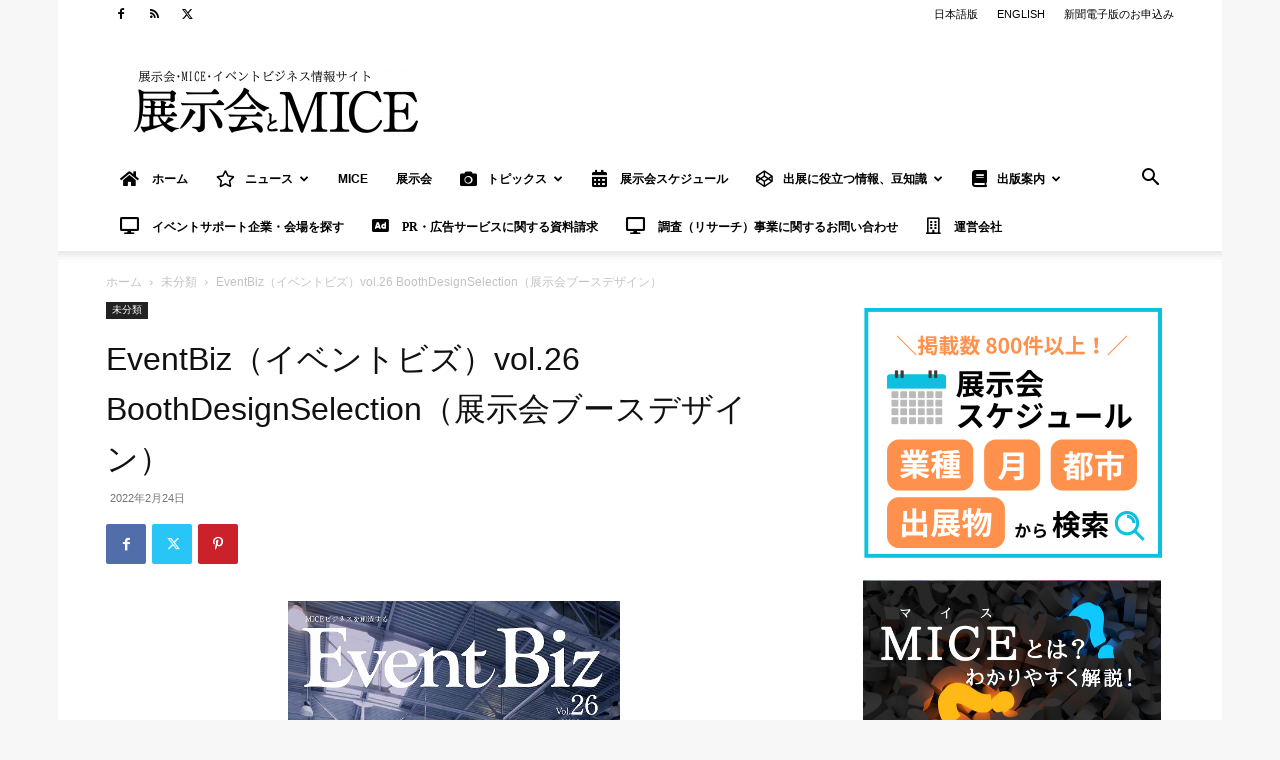

--- FILE ---
content_type: text/html; charset=UTF-8
request_url: https://www.eventbiz.net/?p=86831
body_size: 46440
content:
<!doctype html >
<!--[if IE 8]>    <html class="ie8" lang="en"> <![endif]-->
<!--[if IE 9]>    <html class="ie9" lang="en"> <![endif]-->
<!--[if gt IE 8]><!--> <html lang="ja"> <!--<![endif]-->
<head>
    <title>EventBiz（イベントビズ）vol.26 BoothDesignSelection（展示会ブースデザイン） - 展示会とMICE</title>
    <meta charset="UTF-8" />
    <meta name="viewport" content="width=device-width, initial-scale=1.0">
    <link rel="pingback" href="https://www.eventbiz.net/xmlrpc.php" />
    <meta name='robots' content='index, follow, max-image-preview:large, max-snippet:-1, max-video-preview:-1' />
<link rel="icon" type="image/png" href="https://www.eventbiz.net/wp-content/uploads/2018/09/パンダ部長トリミングイメージ.jpg"><link rel="apple-touch-icon" sizes="76x76" href="https://www.eventbiz.net/wp-content/uploads/2018/09/パンダ部長トリミングイメージ.jpg"/>
	<!-- This site is optimized with the Yoast SEO plugin v26.8 - https://yoast.com/product/yoast-seo-wordpress/ -->
	<link rel="canonical" href="https://www.eventbiz.net/?p=86831" />
	<meta property="og:locale" content="ja_JP" />
	<meta property="og:type" content="article" />
	<meta property="og:title" content="EventBiz（イベントビズ）vol.26 BoothDesignSelection（展示会ブースデザイン） - 展示会とMICE" />
	<meta property="og:description" content="直接購入 アマゾンから購入 編集内容 商談成立やビジネスパートナー発掘など、あらゆるチャンスを生み、ビジネスイベントの代名詞ともいえる展示会。その展示会で出展の成功に欠かせない要素でありながら、出展担当者を悩ませるものと [&hellip;]" />
	<meta property="og:url" content="https://www.eventbiz.net/?p=86831" />
	<meta property="og:site_name" content="展示会とMICE" />
	<meta property="article:published_time" content="2022-02-24T08:33:49+00:00" />
	<meta property="article:modified_time" content="2022-03-02T02:42:28+00:00" />
	<meta property="og:image" content="https://www.eventbiz.net/wp-content/uploads/2022/02/4910811212621.MAIN_-1.jpg" />
	<meta property="og:image:width" content="1000" />
	<meta property="og:image:height" content="1418" />
	<meta property="og:image:type" content="image/jpeg" />
	<meta name="author" content="展示会とMICE編集部" />
	<meta name="twitter:card" content="summary_large_image" />
	<meta name="twitter:label1" content="執筆者" />
	<meta name="twitter:data1" content="展示会とMICE編集部" />
	<meta name="twitter:label2" content="推定読み取り時間" />
	<meta name="twitter:data2" content="3分" />
	<script type="application/ld+json" class="yoast-schema-graph">{"@context":"https://schema.org","@graph":[{"@type":"Article","@id":"https://www.eventbiz.net/?p=86831#article","isPartOf":{"@id":"https://www.eventbiz.net/?p=86831"},"author":{"name":"展示会とMICE編集部","@id":"https://www.eventbiz.net/#/schema/person/6f34aa91935198030df218e3035c2b3f"},"headline":"EventBiz（イベントビズ）vol.26 BoothDesignSelection（展示会ブースデザイン）","datePublished":"2022-02-24T08:33:49+00:00","dateModified":"2022-03-02T02:42:28+00:00","mainEntityOfPage":{"@id":"https://www.eventbiz.net/?p=86831"},"wordCount":36,"image":{"@id":"https://www.eventbiz.net/?p=86831#primaryimage"},"thumbnailUrl":"https://www.eventbiz.net/wp-content/uploads/2022/02/4910811212621.MAIN_-1.jpg","inLanguage":"ja"},{"@type":"WebPage","@id":"https://www.eventbiz.net/?p=86831","url":"https://www.eventbiz.net/?p=86831","name":"EventBiz（イベントビズ）vol.26 BoothDesignSelection（展示会ブースデザイン） - 展示会とMICE","isPartOf":{"@id":"https://www.eventbiz.net/#website"},"primaryImageOfPage":{"@id":"https://www.eventbiz.net/?p=86831#primaryimage"},"image":{"@id":"https://www.eventbiz.net/?p=86831#primaryimage"},"thumbnailUrl":"https://www.eventbiz.net/wp-content/uploads/2022/02/4910811212621.MAIN_-1.jpg","datePublished":"2022-02-24T08:33:49+00:00","dateModified":"2022-03-02T02:42:28+00:00","author":{"@id":"https://www.eventbiz.net/#/schema/person/6f34aa91935198030df218e3035c2b3f"},"breadcrumb":{"@id":"https://www.eventbiz.net/?p=86831#breadcrumb"},"inLanguage":"ja","potentialAction":[{"@type":"ReadAction","target":["https://www.eventbiz.net/?p=86831"]}]},{"@type":"ImageObject","inLanguage":"ja","@id":"https://www.eventbiz.net/?p=86831#primaryimage","url":"https://www.eventbiz.net/wp-content/uploads/2022/02/4910811212621.MAIN_-1.jpg","contentUrl":"https://www.eventbiz.net/wp-content/uploads/2022/02/4910811212621.MAIN_-1.jpg","width":1000,"height":1418},{"@type":"BreadcrumbList","@id":"https://www.eventbiz.net/?p=86831#breadcrumb","itemListElement":[{"@type":"ListItem","position":1,"name":"ホーム","item":"https://www.eventbiz.net/"},{"@type":"ListItem","position":2,"name":"EventBiz（イベントビズ）vol.26 BoothDesignSelection（展示会ブースデザイン）"}]},{"@type":"WebSite","@id":"https://www.eventbiz.net/#website","url":"https://www.eventbiz.net/","name":"展示会とMICE","description":"イベントビジネス情報サイト","potentialAction":[{"@type":"SearchAction","target":{"@type":"EntryPoint","urlTemplate":"https://www.eventbiz.net/?s={search_term_string}"},"query-input":{"@type":"PropertyValueSpecification","valueRequired":true,"valueName":"search_term_string"}}],"inLanguage":"ja"},{"@type":"Person","@id":"https://www.eventbiz.net/#/schema/person/6f34aa91935198030df218e3035c2b3f","name":"展示会とMICE編集部","image":{"@type":"ImageObject","inLanguage":"ja","@id":"https://www.eventbiz.net/#/schema/person/image/","url":"https://secure.gravatar.com/avatar/da05b31196368038b4f19b2ffaecb459578fcd15b8742c9c79025bd110d86c67?s=96&d=mm&r=g","contentUrl":"https://secure.gravatar.com/avatar/da05b31196368038b4f19b2ffaecb459578fcd15b8742c9c79025bd110d86c67?s=96&d=mm&r=g","caption":"展示会とMICE編集部"}}]}</script>
	<!-- / Yoast SEO plugin. -->


<link rel='dns-prefetch' href='//use.fontawesome.com' />
<link rel='dns-prefetch' href='//www.googletagmanager.com' />
<link rel='dns-prefetch' href='//pagead2.googlesyndication.com' />
<link rel="alternate" type="application/rss+xml" title="展示会とMICE &raquo; フィード" href="https://www.eventbiz.net/?feed=rss2" />
<link rel="alternate" type="application/rss+xml" title="展示会とMICE &raquo; コメントフィード" href="https://www.eventbiz.net/?feed=comments-rss2" />
<script type="text/javascript" id="wpp-js" src="https://www.eventbiz.net/wp-content/plugins/wordpress-popular-posts/assets/js/wpp.min.js?ver=7.3.6" data-sampling="0" data-sampling-rate="100" data-api-url="https://www.eventbiz.net/index.php?rest_route=/wordpress-popular-posts" data-post-id="86831" data-token="67df34220a" data-lang="0" data-debug="0"></script>
<link rel="alternate" title="oEmbed (JSON)" type="application/json+oembed" href="https://www.eventbiz.net/index.php?rest_route=%2Foembed%2F1.0%2Fembed&#038;url=https%3A%2F%2Fwww.eventbiz.net%2F%3Fp%3D86831" />
<link rel="alternate" title="oEmbed (XML)" type="text/xml+oembed" href="https://www.eventbiz.net/index.php?rest_route=%2Foembed%2F1.0%2Fembed&#038;url=https%3A%2F%2Fwww.eventbiz.net%2F%3Fp%3D86831&#038;format=xml" />
<style id='wp-img-auto-sizes-contain-inline-css' type='text/css'>
img:is([sizes=auto i],[sizes^="auto," i]){contain-intrinsic-size:3000px 1500px}
/*# sourceURL=wp-img-auto-sizes-contain-inline-css */
</style>
<style id='wp-emoji-styles-inline-css' type='text/css'>

	img.wp-smiley, img.emoji {
		display: inline !important;
		border: none !important;
		box-shadow: none !important;
		height: 1em !important;
		width: 1em !important;
		margin: 0 0.07em !important;
		vertical-align: -0.1em !important;
		background: none !important;
		padding: 0 !important;
	}
/*# sourceURL=wp-emoji-styles-inline-css */
</style>
<link rel='stylesheet' id='wp-block-library-css' href='https://www.eventbiz.net/wp-includes/css/dist/block-library/style.min.css?ver=6f1c34100ecdd7e51a3070fc5b9cae09' type='text/css' media='all' />
<style id='global-styles-inline-css' type='text/css'>
:root{--wp--preset--aspect-ratio--square: 1;--wp--preset--aspect-ratio--4-3: 4/3;--wp--preset--aspect-ratio--3-4: 3/4;--wp--preset--aspect-ratio--3-2: 3/2;--wp--preset--aspect-ratio--2-3: 2/3;--wp--preset--aspect-ratio--16-9: 16/9;--wp--preset--aspect-ratio--9-16: 9/16;--wp--preset--color--black: #000000;--wp--preset--color--cyan-bluish-gray: #abb8c3;--wp--preset--color--white: #ffffff;--wp--preset--color--pale-pink: #f78da7;--wp--preset--color--vivid-red: #cf2e2e;--wp--preset--color--luminous-vivid-orange: #ff6900;--wp--preset--color--luminous-vivid-amber: #fcb900;--wp--preset--color--light-green-cyan: #7bdcb5;--wp--preset--color--vivid-green-cyan: #00d084;--wp--preset--color--pale-cyan-blue: #8ed1fc;--wp--preset--color--vivid-cyan-blue: #0693e3;--wp--preset--color--vivid-purple: #9b51e0;--wp--preset--gradient--vivid-cyan-blue-to-vivid-purple: linear-gradient(135deg,rgb(6,147,227) 0%,rgb(155,81,224) 100%);--wp--preset--gradient--light-green-cyan-to-vivid-green-cyan: linear-gradient(135deg,rgb(122,220,180) 0%,rgb(0,208,130) 100%);--wp--preset--gradient--luminous-vivid-amber-to-luminous-vivid-orange: linear-gradient(135deg,rgb(252,185,0) 0%,rgb(255,105,0) 100%);--wp--preset--gradient--luminous-vivid-orange-to-vivid-red: linear-gradient(135deg,rgb(255,105,0) 0%,rgb(207,46,46) 100%);--wp--preset--gradient--very-light-gray-to-cyan-bluish-gray: linear-gradient(135deg,rgb(238,238,238) 0%,rgb(169,184,195) 100%);--wp--preset--gradient--cool-to-warm-spectrum: linear-gradient(135deg,rgb(74,234,220) 0%,rgb(151,120,209) 20%,rgb(207,42,186) 40%,rgb(238,44,130) 60%,rgb(251,105,98) 80%,rgb(254,248,76) 100%);--wp--preset--gradient--blush-light-purple: linear-gradient(135deg,rgb(255,206,236) 0%,rgb(152,150,240) 100%);--wp--preset--gradient--blush-bordeaux: linear-gradient(135deg,rgb(254,205,165) 0%,rgb(254,45,45) 50%,rgb(107,0,62) 100%);--wp--preset--gradient--luminous-dusk: linear-gradient(135deg,rgb(255,203,112) 0%,rgb(199,81,192) 50%,rgb(65,88,208) 100%);--wp--preset--gradient--pale-ocean: linear-gradient(135deg,rgb(255,245,203) 0%,rgb(182,227,212) 50%,rgb(51,167,181) 100%);--wp--preset--gradient--electric-grass: linear-gradient(135deg,rgb(202,248,128) 0%,rgb(113,206,126) 100%);--wp--preset--gradient--midnight: linear-gradient(135deg,rgb(2,3,129) 0%,rgb(40,116,252) 100%);--wp--preset--font-size--small: 11px;--wp--preset--font-size--medium: 20px;--wp--preset--font-size--large: 32px;--wp--preset--font-size--x-large: 42px;--wp--preset--font-size--regular: 15px;--wp--preset--font-size--larger: 50px;--wp--preset--spacing--20: 0.44rem;--wp--preset--spacing--30: 0.67rem;--wp--preset--spacing--40: 1rem;--wp--preset--spacing--50: 1.5rem;--wp--preset--spacing--60: 2.25rem;--wp--preset--spacing--70: 3.38rem;--wp--preset--spacing--80: 5.06rem;--wp--preset--shadow--natural: 6px 6px 9px rgba(0, 0, 0, 0.2);--wp--preset--shadow--deep: 12px 12px 50px rgba(0, 0, 0, 0.4);--wp--preset--shadow--sharp: 6px 6px 0px rgba(0, 0, 0, 0.2);--wp--preset--shadow--outlined: 6px 6px 0px -3px rgb(255, 255, 255), 6px 6px rgb(0, 0, 0);--wp--preset--shadow--crisp: 6px 6px 0px rgb(0, 0, 0);}:where(.is-layout-flex){gap: 0.5em;}:where(.is-layout-grid){gap: 0.5em;}body .is-layout-flex{display: flex;}.is-layout-flex{flex-wrap: wrap;align-items: center;}.is-layout-flex > :is(*, div){margin: 0;}body .is-layout-grid{display: grid;}.is-layout-grid > :is(*, div){margin: 0;}:where(.wp-block-columns.is-layout-flex){gap: 2em;}:where(.wp-block-columns.is-layout-grid){gap: 2em;}:where(.wp-block-post-template.is-layout-flex){gap: 1.25em;}:where(.wp-block-post-template.is-layout-grid){gap: 1.25em;}.has-black-color{color: var(--wp--preset--color--black) !important;}.has-cyan-bluish-gray-color{color: var(--wp--preset--color--cyan-bluish-gray) !important;}.has-white-color{color: var(--wp--preset--color--white) !important;}.has-pale-pink-color{color: var(--wp--preset--color--pale-pink) !important;}.has-vivid-red-color{color: var(--wp--preset--color--vivid-red) !important;}.has-luminous-vivid-orange-color{color: var(--wp--preset--color--luminous-vivid-orange) !important;}.has-luminous-vivid-amber-color{color: var(--wp--preset--color--luminous-vivid-amber) !important;}.has-light-green-cyan-color{color: var(--wp--preset--color--light-green-cyan) !important;}.has-vivid-green-cyan-color{color: var(--wp--preset--color--vivid-green-cyan) !important;}.has-pale-cyan-blue-color{color: var(--wp--preset--color--pale-cyan-blue) !important;}.has-vivid-cyan-blue-color{color: var(--wp--preset--color--vivid-cyan-blue) !important;}.has-vivid-purple-color{color: var(--wp--preset--color--vivid-purple) !important;}.has-black-background-color{background-color: var(--wp--preset--color--black) !important;}.has-cyan-bluish-gray-background-color{background-color: var(--wp--preset--color--cyan-bluish-gray) !important;}.has-white-background-color{background-color: var(--wp--preset--color--white) !important;}.has-pale-pink-background-color{background-color: var(--wp--preset--color--pale-pink) !important;}.has-vivid-red-background-color{background-color: var(--wp--preset--color--vivid-red) !important;}.has-luminous-vivid-orange-background-color{background-color: var(--wp--preset--color--luminous-vivid-orange) !important;}.has-luminous-vivid-amber-background-color{background-color: var(--wp--preset--color--luminous-vivid-amber) !important;}.has-light-green-cyan-background-color{background-color: var(--wp--preset--color--light-green-cyan) !important;}.has-vivid-green-cyan-background-color{background-color: var(--wp--preset--color--vivid-green-cyan) !important;}.has-pale-cyan-blue-background-color{background-color: var(--wp--preset--color--pale-cyan-blue) !important;}.has-vivid-cyan-blue-background-color{background-color: var(--wp--preset--color--vivid-cyan-blue) !important;}.has-vivid-purple-background-color{background-color: var(--wp--preset--color--vivid-purple) !important;}.has-black-border-color{border-color: var(--wp--preset--color--black) !important;}.has-cyan-bluish-gray-border-color{border-color: var(--wp--preset--color--cyan-bluish-gray) !important;}.has-white-border-color{border-color: var(--wp--preset--color--white) !important;}.has-pale-pink-border-color{border-color: var(--wp--preset--color--pale-pink) !important;}.has-vivid-red-border-color{border-color: var(--wp--preset--color--vivid-red) !important;}.has-luminous-vivid-orange-border-color{border-color: var(--wp--preset--color--luminous-vivid-orange) !important;}.has-luminous-vivid-amber-border-color{border-color: var(--wp--preset--color--luminous-vivid-amber) !important;}.has-light-green-cyan-border-color{border-color: var(--wp--preset--color--light-green-cyan) !important;}.has-vivid-green-cyan-border-color{border-color: var(--wp--preset--color--vivid-green-cyan) !important;}.has-pale-cyan-blue-border-color{border-color: var(--wp--preset--color--pale-cyan-blue) !important;}.has-vivid-cyan-blue-border-color{border-color: var(--wp--preset--color--vivid-cyan-blue) !important;}.has-vivid-purple-border-color{border-color: var(--wp--preset--color--vivid-purple) !important;}.has-vivid-cyan-blue-to-vivid-purple-gradient-background{background: var(--wp--preset--gradient--vivid-cyan-blue-to-vivid-purple) !important;}.has-light-green-cyan-to-vivid-green-cyan-gradient-background{background: var(--wp--preset--gradient--light-green-cyan-to-vivid-green-cyan) !important;}.has-luminous-vivid-amber-to-luminous-vivid-orange-gradient-background{background: var(--wp--preset--gradient--luminous-vivid-amber-to-luminous-vivid-orange) !important;}.has-luminous-vivid-orange-to-vivid-red-gradient-background{background: var(--wp--preset--gradient--luminous-vivid-orange-to-vivid-red) !important;}.has-very-light-gray-to-cyan-bluish-gray-gradient-background{background: var(--wp--preset--gradient--very-light-gray-to-cyan-bluish-gray) !important;}.has-cool-to-warm-spectrum-gradient-background{background: var(--wp--preset--gradient--cool-to-warm-spectrum) !important;}.has-blush-light-purple-gradient-background{background: var(--wp--preset--gradient--blush-light-purple) !important;}.has-blush-bordeaux-gradient-background{background: var(--wp--preset--gradient--blush-bordeaux) !important;}.has-luminous-dusk-gradient-background{background: var(--wp--preset--gradient--luminous-dusk) !important;}.has-pale-ocean-gradient-background{background: var(--wp--preset--gradient--pale-ocean) !important;}.has-electric-grass-gradient-background{background: var(--wp--preset--gradient--electric-grass) !important;}.has-midnight-gradient-background{background: var(--wp--preset--gradient--midnight) !important;}.has-small-font-size{font-size: var(--wp--preset--font-size--small) !important;}.has-medium-font-size{font-size: var(--wp--preset--font-size--medium) !important;}.has-large-font-size{font-size: var(--wp--preset--font-size--large) !important;}.has-x-large-font-size{font-size: var(--wp--preset--font-size--x-large) !important;}
/*# sourceURL=global-styles-inline-css */
</style>

<style id='classic-theme-styles-inline-css' type='text/css'>
/*! This file is auto-generated */
.wp-block-button__link{color:#fff;background-color:#32373c;border-radius:9999px;box-shadow:none;text-decoration:none;padding:calc(.667em + 2px) calc(1.333em + 2px);font-size:1.125em}.wp-block-file__button{background:#32373c;color:#fff;text-decoration:none}
/*# sourceURL=/wp-includes/css/classic-themes.min.css */
</style>
<link rel='stylesheet' id='liquid-block-speech-css' href='https://www.eventbiz.net/wp-content/plugins/liquid-speech-balloon/css/block.css?ver=6f1c34100ecdd7e51a3070fc5b9cae09' type='text/css' media='all' />
<style id='font-awesome-svg-styles-default-inline-css' type='text/css'>
.svg-inline--fa {
  display: inline-block;
  height: 1em;
  overflow: visible;
  vertical-align: -.125em;
}
/*# sourceURL=font-awesome-svg-styles-default-inline-css */
</style>
<link rel='stylesheet' id='font-awesome-svg-styles-css' href='https://www.eventbiz.net/wp-content/uploads/font-awesome/v5.15.4/css/svg-with-js.css' type='text/css' media='all' />
<style id='font-awesome-svg-styles-inline-css' type='text/css'>
   .wp-block-font-awesome-icon svg::before,
   .wp-rich-text-font-awesome-icon svg::before {content: unset;}
/*# sourceURL=font-awesome-svg-styles-inline-css */
</style>
<link rel='stylesheet' id='contact-form-7-css' href='https://www.eventbiz.net/wp-content/plugins/contact-form-7/includes/css/styles.css?ver=6.1.4' type='text/css' media='all' />
<link rel='stylesheet' id='wpdm-fonticon-css' href='https://www.eventbiz.net/wp-content/plugins/download-manager/assets/wpdm-iconfont/css/wpdm-icons.css?ver=6f1c34100ecdd7e51a3070fc5b9cae09' type='text/css' media='all' />
<link rel='stylesheet' id='wpdm-front-css' href='https://www.eventbiz.net/wp-content/plugins/download-manager/assets/css/front.min.css?ver=3.3.46' type='text/css' media='all' />
<link rel='stylesheet' id='wpdm-front-dark-css' href='https://www.eventbiz.net/wp-content/plugins/download-manager/assets/css/front-dark.min.css?ver=3.3.46' type='text/css' media='all' />
<link rel='stylesheet' id='font-awesome-four-css' href='https://www.eventbiz.net/wp-content/plugins/font-awesome-4-menus/css/font-awesome.min.css?ver=4.7.0' type='text/css' media='all' />
<link rel='stylesheet' id='toc-screen-css' href='https://www.eventbiz.net/wp-content/plugins/table-of-contents-plus/screen.min.css?ver=2411.1' type='text/css' media='all' />
<style id='toc-screen-inline-css' type='text/css'>
div#toc_container {width: 100%;}div#toc_container ul li {font-size: 20px;}
/*# sourceURL=toc-screen-inline-css */
</style>
<link rel='stylesheet' id='search-filter-plugin-styles-css' href='https://www.eventbiz.net/wp-content/plugins/search-filter-pro/public/assets/css/search-filter.min.css?ver=2.5.21' type='text/css' media='all' />
<link rel='stylesheet' id='wordpress-popular-posts-css-css' href='https://www.eventbiz.net/wp-content/plugins/wordpress-popular-posts/assets/css/wpp.css?ver=7.3.6' type='text/css' media='all' />
<link rel='stylesheet' id='wc-shortcodes-style-css' href='https://www.eventbiz.net/wp-content/plugins/wc-shortcodes/public/assets/css/style.css?ver=3.46' type='text/css' media='all' />
<link rel='stylesheet' id='td-plugin-multi-purpose-css' href='https://www.eventbiz.net/wp-content/plugins/td-composer/td-multi-purpose/style.css?ver=9c5a7338c90cbd82cb580e34cffb127f' type='text/css' media='all' />
<link rel='stylesheet' id='font-awesome-official-css' href='https://use.fontawesome.com/releases/v5.15.4/css/all.css' type='text/css' media='all' integrity="sha384-DyZ88mC6Up2uqS4h/KRgHuoeGwBcD4Ng9SiP4dIRy0EXTlnuz47vAwmeGwVChigm" crossorigin="anonymous" />
<link rel='stylesheet' id='td-theme-css' href='https://www.eventbiz.net/wp-content/themes/Newspaper/style.css?ver=12.7.4' type='text/css' media='all' />
<style id='td-theme-inline-css' type='text/css'>@media (max-width:767px){.td-header-desktop-wrap{display:none}}@media (min-width:767px){.td-header-mobile-wrap{display:none}}</style>
<link rel='stylesheet' id='td-legacy-framework-front-style-css' href='https://www.eventbiz.net/wp-content/plugins/td-composer/legacy/Newspaper/assets/css/td_legacy_main.css?ver=9c5a7338c90cbd82cb580e34cffb127f' type='text/css' media='all' />
<link rel='stylesheet' id='td-standard-pack-framework-front-style-css' href='https://www.eventbiz.net/wp-content/plugins/td-standard-pack/Newspaper/assets/css/td_standard_pack_main.css?ver=1314111a2e147bac488ccdd97e4704ff' type='text/css' media='all' />
<link rel='stylesheet' id='tdb_style_cloud_templates_front-css' href='https://www.eventbiz.net/wp-content/plugins/td-cloud-library/assets/css/tdb_main.css?ver=496e217dc78570a2932146e73f7c4a14' type='text/css' media='all' />
<link rel='stylesheet' id='wordpresscanvas-font-awesome-css' href='https://www.eventbiz.net/wp-content/plugins/wc-shortcodes/public/assets/css/font-awesome.min.css?ver=4.7.0' type='text/css' media='all' />
<link rel='stylesheet' id='font-awesome-official-v4shim-css' href='https://use.fontawesome.com/releases/v5.15.4/css/v4-shims.css' type='text/css' media='all' integrity="sha384-Vq76wejb3QJM4nDatBa5rUOve+9gkegsjCebvV/9fvXlGWo4HCMR4cJZjjcF6Viv" crossorigin="anonymous" />
<style id='font-awesome-official-v4shim-inline-css' type='text/css'>
@font-face {
font-family: "FontAwesome";
font-display: block;
src: url("https://use.fontawesome.com/releases/v5.15.4/webfonts/fa-brands-400.eot"),
		url("https://use.fontawesome.com/releases/v5.15.4/webfonts/fa-brands-400.eot?#iefix") format("embedded-opentype"),
		url("https://use.fontawesome.com/releases/v5.15.4/webfonts/fa-brands-400.woff2") format("woff2"),
		url("https://use.fontawesome.com/releases/v5.15.4/webfonts/fa-brands-400.woff") format("woff"),
		url("https://use.fontawesome.com/releases/v5.15.4/webfonts/fa-brands-400.ttf") format("truetype"),
		url("https://use.fontawesome.com/releases/v5.15.4/webfonts/fa-brands-400.svg#fontawesome") format("svg");
}

@font-face {
font-family: "FontAwesome";
font-display: block;
src: url("https://use.fontawesome.com/releases/v5.15.4/webfonts/fa-solid-900.eot"),
		url("https://use.fontawesome.com/releases/v5.15.4/webfonts/fa-solid-900.eot?#iefix") format("embedded-opentype"),
		url("https://use.fontawesome.com/releases/v5.15.4/webfonts/fa-solid-900.woff2") format("woff2"),
		url("https://use.fontawesome.com/releases/v5.15.4/webfonts/fa-solid-900.woff") format("woff"),
		url("https://use.fontawesome.com/releases/v5.15.4/webfonts/fa-solid-900.ttf") format("truetype"),
		url("https://use.fontawesome.com/releases/v5.15.4/webfonts/fa-solid-900.svg#fontawesome") format("svg");
}

@font-face {
font-family: "FontAwesome";
font-display: block;
src: url("https://use.fontawesome.com/releases/v5.15.4/webfonts/fa-regular-400.eot"),
		url("https://use.fontawesome.com/releases/v5.15.4/webfonts/fa-regular-400.eot?#iefix") format("embedded-opentype"),
		url("https://use.fontawesome.com/releases/v5.15.4/webfonts/fa-regular-400.woff2") format("woff2"),
		url("https://use.fontawesome.com/releases/v5.15.4/webfonts/fa-regular-400.woff") format("woff"),
		url("https://use.fontawesome.com/releases/v5.15.4/webfonts/fa-regular-400.ttf") format("truetype"),
		url("https://use.fontawesome.com/releases/v5.15.4/webfonts/fa-regular-400.svg#fontawesome") format("svg");
unicode-range: U+F004-F005,U+F007,U+F017,U+F022,U+F024,U+F02E,U+F03E,U+F044,U+F057-F059,U+F06E,U+F070,U+F075,U+F07B-F07C,U+F080,U+F086,U+F089,U+F094,U+F09D,U+F0A0,U+F0A4-F0A7,U+F0C5,U+F0C7-F0C8,U+F0E0,U+F0EB,U+F0F3,U+F0F8,U+F0FE,U+F111,U+F118-F11A,U+F11C,U+F133,U+F144,U+F146,U+F14A,U+F14D-F14E,U+F150-F152,U+F15B-F15C,U+F164-F165,U+F185-F186,U+F191-F192,U+F1AD,U+F1C1-F1C9,U+F1CD,U+F1D8,U+F1E3,U+F1EA,U+F1F6,U+F1F9,U+F20A,U+F247-F249,U+F24D,U+F254-F25B,U+F25D,U+F267,U+F271-F274,U+F279,U+F28B,U+F28D,U+F2B5-F2B6,U+F2B9,U+F2BB,U+F2BD,U+F2C1-F2C2,U+F2D0,U+F2D2,U+F2DC,U+F2ED,U+F328,U+F358-F35B,U+F3A5,U+F3D1,U+F410,U+F4AD;
}
/*# sourceURL=font-awesome-official-v4shim-inline-css */
</style>
<script type="text/javascript" src="https://www.eventbiz.net/wp-includes/js/jquery/jquery.min.js?ver=3.7.1" id="jquery-core-js"></script>
<script type="text/javascript" src="https://www.eventbiz.net/wp-includes/js/jquery/jquery-migrate.min.js?ver=3.4.1" id="jquery-migrate-js"></script>
<script type="text/javascript" src="https://www.eventbiz.net/wp-content/plugins/download-manager/assets/js/wpdm.min.js?ver=6f1c34100ecdd7e51a3070fc5b9cae09" id="wpdm-frontend-js-js"></script>
<script type="text/javascript" id="wpdm-frontjs-js-extra">
/* <![CDATA[ */
var wpdm_url = {"home":"https://www.eventbiz.net/","site":"https://www.eventbiz.net/","ajax":"https://www.eventbiz.net/wp-admin/admin-ajax.php"};
var wpdm_js = {"spinner":"\u003Ci class=\"wpdm-icon wpdm-sun wpdm-spin\"\u003E\u003C/i\u003E","client_id":"e2f2f93f72d92732ae7870f2d3790e23"};
var wpdm_strings = {"pass_var":"\u30d1\u30b9\u30ef\u30fc\u30c9\u78ba\u8a8d\u5b8c\u4e86 !","pass_var_q":"\u30c0\u30a6\u30f3\u30ed\u30fc\u30c9\u3092\u958b\u59cb\u3059\u308b\u306b\u306f\u3001\u6b21\u306e\u30dc\u30bf\u30f3\u3092\u30af\u30ea\u30c3\u30af\u3057\u3066\u304f\u3060\u3055\u3044\u3002","start_dl":"\u30c0\u30a6\u30f3\u30ed\u30fc\u30c9\u958b\u59cb"};
//# sourceURL=wpdm-frontjs-js-extra
/* ]]> */
</script>
<script type="text/javascript" src="https://www.eventbiz.net/wp-content/plugins/download-manager/assets/js/front.min.js?ver=3.3.46" id="wpdm-frontjs-js"></script>
<script type="text/javascript" id="search-filter-plugin-build-js-extra">
/* <![CDATA[ */
var SF_LDATA = {"ajax_url":"https://www.eventbiz.net/wp-admin/admin-ajax.php","home_url":"https://www.eventbiz.net/","extensions":[]};
//# sourceURL=search-filter-plugin-build-js-extra
/* ]]> */
</script>
<script type="text/javascript" src="https://www.eventbiz.net/wp-content/plugins/search-filter-pro/public/assets/js/search-filter-build.min.js?ver=2.5.21" id="search-filter-plugin-build-js"></script>
<script type="text/javascript" src="https://www.eventbiz.net/wp-content/plugins/search-filter-pro/public/assets/js/chosen.jquery.min.js?ver=2.5.21" id="search-filter-plugin-chosen-js"></script>
<link rel="https://api.w.org/" href="https://www.eventbiz.net/index.php?rest_route=/" /><link rel="alternate" title="JSON" type="application/json" href="https://www.eventbiz.net/index.php?rest_route=/wp/v2/posts/86831" /><link rel="EditURI" type="application/rsd+xml" title="RSD" href="https://www.eventbiz.net/xmlrpc.php?rsd" />

<link rel='shortlink' href='https://www.eventbiz.net/?p=86831' />

<!-- Twitter Cards Meta - V 2.5.4 -->
<meta name="twitter:card" content="summary" />
<meta name="twitter:site" content="@Twitter" />
<meta name="twitter:creator" content="@Twitter" />
<meta name="twitter:url" content="https://www.eventbiz.net/?p=86831" />
<meta name="twitter:title" content="EventBiz（イベントビズ）vol.26 BoothDesignSelection（展示会ブースデザイン）" />
<meta name="twitter:description" content="直接購入 アマゾンから購入 編集内容 商談成立やビジネスパートナー発掘など、あらゆるチャンスを生み、ビジネスイベントの代名詞ともいえる展示会。その展示会で出展の成功に欠かせない要素でありながら、出展担当者を悩ませるものと [&hellip;]" />
<meta name="twitter:image" content="https://www.eventbiz.net/wp-content/uploads/2022/02/4910811212621.MAIN_-1.jpg" />
<!-- Twitter Cards Meta By WPDeveloper.net -->

<meta name="generator" content="Site Kit by Google 1.170.0" /><style type="text/css">.liquid-speech-balloon-00 .liquid-speech-balloon-avatar { background-image: url("https://www.eventbiz.net/wp-content/uploads/2021/02/751a61a62b286f4c0b5a7d85bf13a7a3.png"); } .liquid-speech-balloon-01 .liquid-speech-balloon-avatar { background-image: url("https://www.eventbiz.net/wp-content/uploads/2021/02/631eb229b29544b476e18bbe4b75c449.png"); } .liquid-speech-balloon-02 .liquid-speech-balloon-avatar { background-image: url("https://www.eventbiz.net/wp-content/uploads/2021/02/6fba2531831f3bc4b2a93b7b5dfb424e.png"); } .liquid-speech-balloon-03 .liquid-speech-balloon-avatar { background-image: url("https://www.eventbiz.net/wp-content/uploads/2021/02/82bc0b5e68d4bb7bcc7b0dd9a02dcc83.png"); } .liquid-speech-balloon-04 .liquid-speech-balloon-avatar { background-image: url("https://www.eventbiz.net/wp-content/uploads/2021/02/d445568bdd848f2bb7cb045cb425f882.png"); } .liquid-speech-balloon-05 .liquid-speech-balloon-avatar { background-image: url("https://www.eventbiz.net/wp-content/uploads/2021/02/6cf638fce85f074500d689a8fd0a58df.png"); } .liquid-speech-balloon-06 .liquid-speech-balloon-avatar { background-image: url("https://www.eventbiz.net/wp-content/uploads/2021/07/1.png"); } .liquid-speech-balloon-01 .liquid-speech-balloon-avatar::after { content: "菊地"; } .liquid-speech-balloon-02 .liquid-speech-balloon-avatar::after { content: "永田"; } .liquid-speech-balloon-03 .liquid-speech-balloon-avatar::after { content: "小山"; } .liquid-speech-balloon-04 .liquid-speech-balloon-avatar::after { content: "鈴木"; } .liquid-speech-balloon-05 .liquid-speech-balloon-avatar::after { content: "八谷"; } .liquid-speech-balloon-06 .liquid-speech-balloon-avatar::after { content: "サラリーマン"; } </style>
            <style id="wpp-loading-animation-styles">@-webkit-keyframes bgslide{from{background-position-x:0}to{background-position-x:-200%}}@keyframes bgslide{from{background-position-x:0}to{background-position-x:-200%}}.wpp-widget-block-placeholder,.wpp-shortcode-placeholder{margin:0 auto;width:60px;height:3px;background:#dd3737;background:linear-gradient(90deg,#dd3737 0%,#571313 10%,#dd3737 100%);background-size:200% auto;border-radius:3px;-webkit-animation:bgslide 1s infinite linear;animation:bgslide 1s infinite linear}</style>
                <script>
        window.tdb_global_vars = {"wpRestUrl":"https:\/\/www.eventbiz.net\/index.php?rest_route=\/","permalinkStructure":""};
        window.tdb_p_autoload_vars = {"isAjax":false,"isAdminBarShowing":false,"autoloadStatus":"off","origPostEditUrl":null};
    </script>
    
    <style id="tdb-global-colors">:root{--accent-color-1:#e52e2e;--accent-color-2:#FF4A4A;--base-color-1:#131F49;--light-color-1:#EDEDED;--light-border:#EDEDED;--base-gray:#717176;--light-gray:#F1F4F7;--light-red:#FCF7F5;--dark-border:#b1b4bc;--blck-custom-color-1:#052c54;--blck-custom-color-2:#f83aff;--blck-custom-color-3:#7c89a0;--blck-custom-color-4:#5325ea}</style>

    
	            <style id="tdb-global-fonts">
                
:root{--global-font-1:Poppins;--global-font-2:Roboto Condensed;--global-font-3:PT Serif;}
            </style>
            
<!-- Site Kit が追加した Google AdSense メタタグ -->
<meta name="google-adsense-platform-account" content="ca-host-pub-2644536267352236">
<meta name="google-adsense-platform-domain" content="sitekit.withgoogle.com">
<!-- Site Kit が追加した End Google AdSense メタタグ -->

<!-- Google AdSense スニペット (Site Kit が追加) -->
<script type="text/javascript" async="async" src="https://pagead2.googlesyndication.com/pagead/js/adsbygoogle.js?client=ca-pub-2209840947391522&amp;host=ca-host-pub-2644536267352236" crossorigin="anonymous"></script>

<!-- (ここまで) Google AdSense スニペット (Site Kit が追加) -->
<!-- Google Tag Manager -->
<script>(function(w,d,s,l,i){w[l]=w[l]||[];w[l].push({'gtm.start':
new Date().getTime(),event:'gtm.js'});var f=d.getElementsByTagName(s)[0],
j=d.createElement(s),dl=l!='dataLayer'?'&l='+l:'';j.async=true;j.src=
'https://www.googletagmanager.com/gtm.js?id='+i+dl;f.parentNode.insertBefore(j,f);
})(window,document,'script','dataLayer','GTM-TSS7LNJ');</script>
<!-- End Google Tag Manager -->
<!-- JS generated by theme -->

<script type="text/javascript" id="td-generated-header-js">
    
    

	    var tdBlocksArray = []; //here we store all the items for the current page

	    // td_block class - each ajax block uses a object of this class for requests
	    function tdBlock() {
		    this.id = '';
		    this.block_type = 1; //block type id (1-234 etc)
		    this.atts = '';
		    this.td_column_number = '';
		    this.td_current_page = 1; //
		    this.post_count = 0; //from wp
		    this.found_posts = 0; //from wp
		    this.max_num_pages = 0; //from wp
		    this.td_filter_value = ''; //current live filter value
		    this.is_ajax_running = false;
		    this.td_user_action = ''; // load more or infinite loader (used by the animation)
		    this.header_color = '';
		    this.ajax_pagination_infinite_stop = ''; //show load more at page x
	    }

        // td_js_generator - mini detector
        ( function () {
            var htmlTag = document.getElementsByTagName("html")[0];

	        if ( navigator.userAgent.indexOf("MSIE 10.0") > -1 ) {
                htmlTag.className += ' ie10';
            }

            if ( !!navigator.userAgent.match(/Trident.*rv\:11\./) ) {
                htmlTag.className += ' ie11';
            }

	        if ( navigator.userAgent.indexOf("Edge") > -1 ) {
                htmlTag.className += ' ieEdge';
            }

            if ( /(iPad|iPhone|iPod)/g.test(navigator.userAgent) ) {
                htmlTag.className += ' td-md-is-ios';
            }

            var user_agent = navigator.userAgent.toLowerCase();
            if ( user_agent.indexOf("android") > -1 ) {
                htmlTag.className += ' td-md-is-android';
            }

            if ( -1 !== navigator.userAgent.indexOf('Mac OS X')  ) {
                htmlTag.className += ' td-md-is-os-x';
            }

            if ( /chrom(e|ium)/.test(navigator.userAgent.toLowerCase()) ) {
               htmlTag.className += ' td-md-is-chrome';
            }

            if ( -1 !== navigator.userAgent.indexOf('Firefox') ) {
                htmlTag.className += ' td-md-is-firefox';
            }

            if ( -1 !== navigator.userAgent.indexOf('Safari') && -1 === navigator.userAgent.indexOf('Chrome') ) {
                htmlTag.className += ' td-md-is-safari';
            }

            if( -1 !== navigator.userAgent.indexOf('IEMobile') ){
                htmlTag.className += ' td-md-is-iemobile';
            }

        })();

        var tdLocalCache = {};

        ( function () {
            "use strict";

            tdLocalCache = {
                data: {},
                remove: function (resource_id) {
                    delete tdLocalCache.data[resource_id];
                },
                exist: function (resource_id) {
                    return tdLocalCache.data.hasOwnProperty(resource_id) && tdLocalCache.data[resource_id] !== null;
                },
                get: function (resource_id) {
                    return tdLocalCache.data[resource_id];
                },
                set: function (resource_id, cachedData) {
                    tdLocalCache.remove(resource_id);
                    tdLocalCache.data[resource_id] = cachedData;
                }
            };
        })();

    
    
var td_viewport_interval_list=[{"limitBottom":767,"sidebarWidth":228},{"limitBottom":1018,"sidebarWidth":300},{"limitBottom":1140,"sidebarWidth":324}];
var td_animation_stack_effect="type0";
var tds_animation_stack=true;
var td_animation_stack_specific_selectors=".entry-thumb, img, .td-lazy-img";
var td_animation_stack_general_selectors=".td-animation-stack img, .td-animation-stack .entry-thumb, .post img, .td-animation-stack .td-lazy-img";
var tdc_is_installed="yes";
var tdc_domain_active=false;
var td_ajax_url="https:\/\/www.eventbiz.net\/wp-admin\/admin-ajax.php?td_theme_name=Newspaper&v=12.7.4";
var td_get_template_directory_uri="https:\/\/www.eventbiz.net\/wp-content\/plugins\/td-composer\/legacy\/common";
var tds_snap_menu="snap";
var tds_logo_on_sticky="";
var tds_header_style="";
var td_please_wait="\u304a\u5f85\u3061\u304f\u3060\u3055\u3044";
var td_email_user_pass_incorrect="\u30e6\u30fc\u30b6\u30fc\u304b\u30d1\u30b9\u30ef\u30fc\u30c9\u304c\u9593\u9055\u3063\u3066\u307e\u3059\uff01";
var td_email_user_incorrect="E\u30e1\u30fc\u30eb\u304b\u30e6\u30fc\u30b6\u540d\u304c\u9593\u9055\u3063\u3066\u307e\u3059\uff01";
var td_email_incorrect="E\u30e1\u30fc\u30eb\u304c\u9593\u9055\u3063\u3066\u307e\u3059\uff01";
var td_user_incorrect="Username incorrect!";
var td_email_user_empty="Email or username empty!";
var td_pass_empty="Pass empty!";
var td_pass_pattern_incorrect="Invalid Pass Pattern!";
var td_retype_pass_incorrect="Retyped Pass incorrect!";
var tds_more_articles_on_post_enable="";
var tds_more_articles_on_post_time_to_wait="";
var tds_more_articles_on_post_pages_distance_from_top=0;
var tds_captcha="";
var tds_theme_color_site_wide="#0066c0";
var tds_smart_sidebar="";
var tdThemeName="Newspaper";
var tdThemeNameWl="Newspaper";
var td_magnific_popup_translation_tPrev="\u524d\uff08\u5de6\u30a2\u30ed\u30fc\u3000\u30ad\u30fc\uff09";
var td_magnific_popup_translation_tNext="\u6b21\uff08\u53f3\u30a2\u30ed\u30fc\u3000\u30ad\u30fc\uff09";
var td_magnific_popup_translation_tCounter="\uff05curr%\u306e\uff05total\uff05";
var td_magnific_popup_translation_ajax_tError="\uff05url%\u306e\u30b3\u30f3\u30c6\u30f3\u30c4\u306f\u30ed\u30fc\u30c9\u3067\u304d\u307e\u305b\u3093\u3067\u3057\u305f\u3002";
var td_magnific_popup_translation_image_tError="#\uff05curr%\u304b\u3089\u306e\u753b\u50cf\u306f\u30ed\u30fc\u30c9\u3067\u304d\u307e\u305b\u3093\u3067\u3057\u305f\u3002";
var tdBlockNonce="30f579c1a3";
var tdMobileMenu="enabled";
var tdMobileSearch="enabled";
var tdDateNamesI18n={"month_names":["1\u6708","2\u6708","3\u6708","4\u6708","5\u6708","6\u6708","7\u6708","8\u6708","9\u6708","10\u6708","11\u6708","12\u6708"],"month_names_short":["1\u6708","2\u6708","3\u6708","4\u6708","5\u6708","6\u6708","7\u6708","8\u6708","9\u6708","10\u6708","11\u6708","12\u6708"],"day_names":["\u65e5\u66dc\u65e5","\u6708\u66dc\u65e5","\u706b\u66dc\u65e5","\u6c34\u66dc\u65e5","\u6728\u66dc\u65e5","\u91d1\u66dc\u65e5","\u571f\u66dc\u65e5"],"day_names_short":["\u65e5","\u6708","\u706b","\u6c34","\u6728","\u91d1","\u571f"]};
var tdb_modal_confirm="\u4fdd\u5b58";
var tdb_modal_cancel="\u30ad\u30e3\u30f3\u30bb\u30eb";
var tdb_modal_confirm_alt="\u306f\u3044";
var tdb_modal_cancel_alt="\u3044\u3044\u3048";
var td_deploy_mode="deploy";
var td_ad_background_click_link="";
var td_ad_background_click_target="";
</script>


<!-- Header style compiled by theme -->

<style>ul.sf-menu>.menu-item>a{font-size:12px}.sf-menu ul .menu-item a{font-size:17px}:root{--td_excl_label:'エクスクルーシブ';--td_theme_color:#0066c0;--td_slider_text:rgba(0,102,192,0.7);--td_header_color:#4db2ec}.td-header-style-12 .td-header-menu-wrap-full,.td-header-style-12 .td-affix,.td-grid-style-1.td-hover-1 .td-big-grid-post:hover .td-post-category,.td-grid-style-5.td-hover-1 .td-big-grid-post:hover .td-post-category,.td_category_template_3 .td-current-sub-category,.td_category_template_8 .td-category-header .td-category a.td-current-sub-category,.td_category_template_4 .td-category-siblings .td-category a:hover,.td_block_big_grid_9.td-grid-style-1 .td-post-category,.td_block_big_grid_9.td-grid-style-5 .td-post-category,.td-grid-style-6.td-hover-1 .td-module-thumb:after,.tdm-menu-active-style5 .td-header-menu-wrap .sf-menu>.current-menu-item>a,.tdm-menu-active-style5 .td-header-menu-wrap .sf-menu>.current-menu-ancestor>a,.tdm-menu-active-style5 .td-header-menu-wrap .sf-menu>.current-category-ancestor>a,.tdm-menu-active-style5 .td-header-menu-wrap .sf-menu>li>a:hover,.tdm-menu-active-style5 .td-header-menu-wrap .sf-menu>.sfHover>a{background-color:#0066c0}.td_mega_menu_sub_cats .cur-sub-cat,.td-mega-span h3 a:hover,.td_mod_mega_menu:hover .entry-title a,.header-search-wrap .result-msg a:hover,.td-header-top-menu .td-drop-down-search .td_module_wrap:hover .entry-title a,.td-header-top-menu .td-icon-search:hover,.td-header-wrap .result-msg a:hover,.top-header-menu li a:hover,.top-header-menu .current-menu-item>a,.top-header-menu .current-menu-ancestor>a,.top-header-menu .current-category-ancestor>a,.td-social-icon-wrap>a:hover,.td-header-sp-top-widget .td-social-icon-wrap a:hover,.td_mod_related_posts:hover h3>a,.td-post-template-11 .td-related-title .td-related-left:hover,.td-post-template-11 .td-related-title .td-related-right:hover,.td-post-template-11 .td-related-title .td-cur-simple-item,.td-post-template-11 .td_block_related_posts .td-next-prev-wrap a:hover,.td-category-header .td-pulldown-category-filter-link:hover,.td-category-siblings .td-subcat-dropdown a:hover,.td-category-siblings .td-subcat-dropdown a.td-current-sub-category,.footer-text-wrap .footer-email-wrap a,.footer-social-wrap a:hover,.td_module_17 .td-read-more a:hover,.td_module_18 .td-read-more a:hover,.td_module_19 .td-post-author-name a:hover,.td-pulldown-syle-2 .td-subcat-dropdown:hover .td-subcat-more span,.td-pulldown-syle-2 .td-subcat-dropdown:hover .td-subcat-more i,.td-pulldown-syle-3 .td-subcat-dropdown:hover .td-subcat-more span,.td-pulldown-syle-3 .td-subcat-dropdown:hover .td-subcat-more i,.tdm-menu-active-style3 .tdm-header.td-header-wrap .sf-menu>.current-category-ancestor>a,.tdm-menu-active-style3 .tdm-header.td-header-wrap .sf-menu>.current-menu-ancestor>a,.tdm-menu-active-style3 .tdm-header.td-header-wrap .sf-menu>.current-menu-item>a,.tdm-menu-active-style3 .tdm-header.td-header-wrap .sf-menu>.sfHover>a,.tdm-menu-active-style3 .tdm-header.td-header-wrap .sf-menu>li>a:hover{color:#0066c0}.td-mega-menu-page .wpb_content_element ul li a:hover,.td-theme-wrap .td-aj-search-results .td_module_wrap:hover .entry-title a,.td-theme-wrap .header-search-wrap .result-msg a:hover{color:#0066c0!important}.td_category_template_8 .td-category-header .td-category a.td-current-sub-category,.td_category_template_4 .td-category-siblings .td-category a:hover,.tdm-menu-active-style4 .tdm-header .sf-menu>.current-menu-item>a,.tdm-menu-active-style4 .tdm-header .sf-menu>.current-menu-ancestor>a,.tdm-menu-active-style4 .tdm-header .sf-menu>.current-category-ancestor>a,.tdm-menu-active-style4 .tdm-header .sf-menu>li>a:hover,.tdm-menu-active-style4 .tdm-header .sf-menu>.sfHover>a{border-color:#0066c0}.td-header-wrap .td-header-top-menu-full,.td-header-wrap .top-header-menu .sub-menu,.tdm-header-style-1.td-header-wrap .td-header-top-menu-full,.tdm-header-style-1.td-header-wrap .top-header-menu .sub-menu,.tdm-header-style-2.td-header-wrap .td-header-top-menu-full,.tdm-header-style-2.td-header-wrap .top-header-menu .sub-menu,.tdm-header-style-3.td-header-wrap .td-header-top-menu-full,.tdm-header-style-3.td-header-wrap .top-header-menu .sub-menu{background-color:#ffffff}.td-header-style-8 .td-header-top-menu-full{background-color:transparent}.td-header-style-8 .td-header-top-menu-full .td-header-top-menu{background-color:#ffffff;padding-left:15px;padding-right:15px}.td-header-wrap .td-header-top-menu-full .td-header-top-menu,.td-header-wrap .td-header-top-menu-full{border-bottom:none}.td-header-top-menu,.td-header-top-menu a,.td-header-wrap .td-header-top-menu-full .td-header-top-menu,.td-header-wrap .td-header-top-menu-full a,.td-header-style-8 .td-header-top-menu,.td-header-style-8 .td-header-top-menu a,.td-header-top-menu .td-drop-down-search .entry-title a{color:#000000}.sf-menu>.current-menu-item>a:after,.sf-menu>.current-menu-ancestor>a:after,.sf-menu>.current-category-ancestor>a:after,.sf-menu>li:hover>a:after,.sf-menu>.sfHover>a:after,.td_block_mega_menu .td-next-prev-wrap a:hover,.td-mega-span .td-post-category:hover,.td-header-wrap .black-menu .sf-menu>li>a:hover,.td-header-wrap .black-menu .sf-menu>.current-menu-ancestor>a,.td-header-wrap .black-menu .sf-menu>.sfHover>a,.td-header-wrap .black-menu .sf-menu>.current-menu-item>a,.td-header-wrap .black-menu .sf-menu>.current-menu-ancestor>a,.td-header-wrap .black-menu .sf-menu>.current-category-ancestor>a,.tdm-menu-active-style5 .tdm-header .td-header-menu-wrap .sf-menu>.current-menu-item>a,.tdm-menu-active-style5 .tdm-header .td-header-menu-wrap .sf-menu>.current-menu-ancestor>a,.tdm-menu-active-style5 .tdm-header .td-header-menu-wrap .sf-menu>.current-category-ancestor>a,.tdm-menu-active-style5 .tdm-header .td-header-menu-wrap .sf-menu>li>a:hover,.tdm-menu-active-style5 .tdm-header .td-header-menu-wrap .sf-menu>.sfHover>a{background-color:#4db2ec}.td_block_mega_menu .td-next-prev-wrap a:hover,.tdm-menu-active-style4 .tdm-header .sf-menu>.current-menu-item>a,.tdm-menu-active-style4 .tdm-header .sf-menu>.current-menu-ancestor>a,.tdm-menu-active-style4 .tdm-header .sf-menu>.current-category-ancestor>a,.tdm-menu-active-style4 .tdm-header .sf-menu>li>a:hover,.tdm-menu-active-style4 .tdm-header .sf-menu>.sfHover>a{border-color:#4db2ec}.header-search-wrap .td-drop-down-search:before{border-color:transparent transparent #4db2ec transparent}.td_mega_menu_sub_cats .cur-sub-cat,.td_mod_mega_menu:hover .entry-title a,.td-theme-wrap .sf-menu ul .td-menu-item>a:hover,.td-theme-wrap .sf-menu ul .sfHover>a,.td-theme-wrap .sf-menu ul .current-menu-ancestor>a,.td-theme-wrap .sf-menu ul .current-category-ancestor>a,.td-theme-wrap .sf-menu ul .current-menu-item>a,.tdm-menu-active-style3 .tdm-header.td-header-wrap .sf-menu>.current-menu-item>a,.tdm-menu-active-style3 .tdm-header.td-header-wrap .sf-menu>.current-menu-ancestor>a,.tdm-menu-active-style3 .tdm-header.td-header-wrap .sf-menu>.current-category-ancestor>a,.tdm-menu-active-style3 .tdm-header.td-header-wrap .sf-menu>li>a:hover,.tdm-menu-active-style3 .tdm-header.td-header-wrap .sf-menu>.sfHover>a{color:#4db2ec}ul.sf-menu>.td-menu-item>a,.td-theme-wrap .td-header-menu-social{font-size:12px}.sf-menu ul .td-menu-item a{font-size:17px}.td-theme-wrap .td-mega-menu .td-next-prev-wrap a{color:#000000}.td-theme-wrap .td-mega-menu .td-next-prev-wrap a{border-color:#000000}.td-header-bg:before{background-size:100% auto}.td-header-bg:before{background-position:center top}.block-title>span,.block-title>a,.widgettitle,body .td-trending-now-title,.wpb_tabs li a,.vc_tta-container .vc_tta-color-grey.vc_tta-tabs-position-top.vc_tta-style-classic .vc_tta-tabs-container .vc_tta-tab>a,.td-theme-wrap .td-related-title a,.woocommerce div.product .woocommerce-tabs ul.tabs li a,.woocommerce .product .products h2:not(.woocommerce-loop-product__title),.td-theme-wrap .td-block-title{font-size:20px}.td_mod_mega_menu .item-details a{font-size:17px}.td_module_4 .td-module-title{font-weight:900}.td_module_6 .td-module-title{font-weight:900}.td_module_10 .td-module-title{font-weight:900}.td-big-grid-post.td-big-thumb .td-big-grid-meta,.td-big-thumb .td-big-grid-meta .entry-title{font-weight:900}.td-big-grid-post.td-medium-thumb .td-big-grid-meta,.td-medium-thumb .td-big-grid-meta .entry-title{font-weight:900}.td-big-grid-post.td-small-thumb .td-big-grid-meta,.td-small-thumb .td-big-grid-meta .entry-title{font-weight:900}.td-big-grid-post.td-tiny-thumb .td-big-grid-meta,.td-tiny-thumb .td-big-grid-meta .entry-title{font-weight:900}.td-post-template-default .td-post-header .entry-title{font-size:32px}.td-post-content p,.td-post-content{font-size:16px;line-height:32px}body{background-color:#f7f7f8}ul.sf-menu>.menu-item>a{font-size:12px}.sf-menu ul .menu-item a{font-size:17px}:root{--td_excl_label:'エクスクルーシブ';--td_theme_color:#0066c0;--td_slider_text:rgba(0,102,192,0.7);--td_header_color:#4db2ec}.td-header-style-12 .td-header-menu-wrap-full,.td-header-style-12 .td-affix,.td-grid-style-1.td-hover-1 .td-big-grid-post:hover .td-post-category,.td-grid-style-5.td-hover-1 .td-big-grid-post:hover .td-post-category,.td_category_template_3 .td-current-sub-category,.td_category_template_8 .td-category-header .td-category a.td-current-sub-category,.td_category_template_4 .td-category-siblings .td-category a:hover,.td_block_big_grid_9.td-grid-style-1 .td-post-category,.td_block_big_grid_9.td-grid-style-5 .td-post-category,.td-grid-style-6.td-hover-1 .td-module-thumb:after,.tdm-menu-active-style5 .td-header-menu-wrap .sf-menu>.current-menu-item>a,.tdm-menu-active-style5 .td-header-menu-wrap .sf-menu>.current-menu-ancestor>a,.tdm-menu-active-style5 .td-header-menu-wrap .sf-menu>.current-category-ancestor>a,.tdm-menu-active-style5 .td-header-menu-wrap .sf-menu>li>a:hover,.tdm-menu-active-style5 .td-header-menu-wrap .sf-menu>.sfHover>a{background-color:#0066c0}.td_mega_menu_sub_cats .cur-sub-cat,.td-mega-span h3 a:hover,.td_mod_mega_menu:hover .entry-title a,.header-search-wrap .result-msg a:hover,.td-header-top-menu .td-drop-down-search .td_module_wrap:hover .entry-title a,.td-header-top-menu .td-icon-search:hover,.td-header-wrap .result-msg a:hover,.top-header-menu li a:hover,.top-header-menu .current-menu-item>a,.top-header-menu .current-menu-ancestor>a,.top-header-menu .current-category-ancestor>a,.td-social-icon-wrap>a:hover,.td-header-sp-top-widget .td-social-icon-wrap a:hover,.td_mod_related_posts:hover h3>a,.td-post-template-11 .td-related-title .td-related-left:hover,.td-post-template-11 .td-related-title .td-related-right:hover,.td-post-template-11 .td-related-title .td-cur-simple-item,.td-post-template-11 .td_block_related_posts .td-next-prev-wrap a:hover,.td-category-header .td-pulldown-category-filter-link:hover,.td-category-siblings .td-subcat-dropdown a:hover,.td-category-siblings .td-subcat-dropdown a.td-current-sub-category,.footer-text-wrap .footer-email-wrap a,.footer-social-wrap a:hover,.td_module_17 .td-read-more a:hover,.td_module_18 .td-read-more a:hover,.td_module_19 .td-post-author-name a:hover,.td-pulldown-syle-2 .td-subcat-dropdown:hover .td-subcat-more span,.td-pulldown-syle-2 .td-subcat-dropdown:hover .td-subcat-more i,.td-pulldown-syle-3 .td-subcat-dropdown:hover .td-subcat-more span,.td-pulldown-syle-3 .td-subcat-dropdown:hover .td-subcat-more i,.tdm-menu-active-style3 .tdm-header.td-header-wrap .sf-menu>.current-category-ancestor>a,.tdm-menu-active-style3 .tdm-header.td-header-wrap .sf-menu>.current-menu-ancestor>a,.tdm-menu-active-style3 .tdm-header.td-header-wrap .sf-menu>.current-menu-item>a,.tdm-menu-active-style3 .tdm-header.td-header-wrap .sf-menu>.sfHover>a,.tdm-menu-active-style3 .tdm-header.td-header-wrap .sf-menu>li>a:hover{color:#0066c0}.td-mega-menu-page .wpb_content_element ul li a:hover,.td-theme-wrap .td-aj-search-results .td_module_wrap:hover .entry-title a,.td-theme-wrap .header-search-wrap .result-msg a:hover{color:#0066c0!important}.td_category_template_8 .td-category-header .td-category a.td-current-sub-category,.td_category_template_4 .td-category-siblings .td-category a:hover,.tdm-menu-active-style4 .tdm-header .sf-menu>.current-menu-item>a,.tdm-menu-active-style4 .tdm-header .sf-menu>.current-menu-ancestor>a,.tdm-menu-active-style4 .tdm-header .sf-menu>.current-category-ancestor>a,.tdm-menu-active-style4 .tdm-header .sf-menu>li>a:hover,.tdm-menu-active-style4 .tdm-header .sf-menu>.sfHover>a{border-color:#0066c0}.td-header-wrap .td-header-top-menu-full,.td-header-wrap .top-header-menu .sub-menu,.tdm-header-style-1.td-header-wrap .td-header-top-menu-full,.tdm-header-style-1.td-header-wrap .top-header-menu .sub-menu,.tdm-header-style-2.td-header-wrap .td-header-top-menu-full,.tdm-header-style-2.td-header-wrap .top-header-menu .sub-menu,.tdm-header-style-3.td-header-wrap .td-header-top-menu-full,.tdm-header-style-3.td-header-wrap .top-header-menu .sub-menu{background-color:#ffffff}.td-header-style-8 .td-header-top-menu-full{background-color:transparent}.td-header-style-8 .td-header-top-menu-full .td-header-top-menu{background-color:#ffffff;padding-left:15px;padding-right:15px}.td-header-wrap .td-header-top-menu-full .td-header-top-menu,.td-header-wrap .td-header-top-menu-full{border-bottom:none}.td-header-top-menu,.td-header-top-menu a,.td-header-wrap .td-header-top-menu-full .td-header-top-menu,.td-header-wrap .td-header-top-menu-full a,.td-header-style-8 .td-header-top-menu,.td-header-style-8 .td-header-top-menu a,.td-header-top-menu .td-drop-down-search .entry-title a{color:#000000}.sf-menu>.current-menu-item>a:after,.sf-menu>.current-menu-ancestor>a:after,.sf-menu>.current-category-ancestor>a:after,.sf-menu>li:hover>a:after,.sf-menu>.sfHover>a:after,.td_block_mega_menu .td-next-prev-wrap a:hover,.td-mega-span .td-post-category:hover,.td-header-wrap .black-menu .sf-menu>li>a:hover,.td-header-wrap .black-menu .sf-menu>.current-menu-ancestor>a,.td-header-wrap .black-menu .sf-menu>.sfHover>a,.td-header-wrap .black-menu .sf-menu>.current-menu-item>a,.td-header-wrap .black-menu .sf-menu>.current-menu-ancestor>a,.td-header-wrap .black-menu .sf-menu>.current-category-ancestor>a,.tdm-menu-active-style5 .tdm-header .td-header-menu-wrap .sf-menu>.current-menu-item>a,.tdm-menu-active-style5 .tdm-header .td-header-menu-wrap .sf-menu>.current-menu-ancestor>a,.tdm-menu-active-style5 .tdm-header .td-header-menu-wrap .sf-menu>.current-category-ancestor>a,.tdm-menu-active-style5 .tdm-header .td-header-menu-wrap .sf-menu>li>a:hover,.tdm-menu-active-style5 .tdm-header .td-header-menu-wrap .sf-menu>.sfHover>a{background-color:#4db2ec}.td_block_mega_menu .td-next-prev-wrap a:hover,.tdm-menu-active-style4 .tdm-header .sf-menu>.current-menu-item>a,.tdm-menu-active-style4 .tdm-header .sf-menu>.current-menu-ancestor>a,.tdm-menu-active-style4 .tdm-header .sf-menu>.current-category-ancestor>a,.tdm-menu-active-style4 .tdm-header .sf-menu>li>a:hover,.tdm-menu-active-style4 .tdm-header .sf-menu>.sfHover>a{border-color:#4db2ec}.header-search-wrap .td-drop-down-search:before{border-color:transparent transparent #4db2ec transparent}.td_mega_menu_sub_cats .cur-sub-cat,.td_mod_mega_menu:hover .entry-title a,.td-theme-wrap .sf-menu ul .td-menu-item>a:hover,.td-theme-wrap .sf-menu ul .sfHover>a,.td-theme-wrap .sf-menu ul .current-menu-ancestor>a,.td-theme-wrap .sf-menu ul .current-category-ancestor>a,.td-theme-wrap .sf-menu ul .current-menu-item>a,.tdm-menu-active-style3 .tdm-header.td-header-wrap .sf-menu>.current-menu-item>a,.tdm-menu-active-style3 .tdm-header.td-header-wrap .sf-menu>.current-menu-ancestor>a,.tdm-menu-active-style3 .tdm-header.td-header-wrap .sf-menu>.current-category-ancestor>a,.tdm-menu-active-style3 .tdm-header.td-header-wrap .sf-menu>li>a:hover,.tdm-menu-active-style3 .tdm-header.td-header-wrap .sf-menu>.sfHover>a{color:#4db2ec}ul.sf-menu>.td-menu-item>a,.td-theme-wrap .td-header-menu-social{font-size:12px}.sf-menu ul .td-menu-item a{font-size:17px}.td-theme-wrap .td-mega-menu .td-next-prev-wrap a{color:#000000}.td-theme-wrap .td-mega-menu .td-next-prev-wrap a{border-color:#000000}.td-header-bg:before{background-size:100% auto}.td-header-bg:before{background-position:center top}.block-title>span,.block-title>a,.widgettitle,body .td-trending-now-title,.wpb_tabs li a,.vc_tta-container .vc_tta-color-grey.vc_tta-tabs-position-top.vc_tta-style-classic .vc_tta-tabs-container .vc_tta-tab>a,.td-theme-wrap .td-related-title a,.woocommerce div.product .woocommerce-tabs ul.tabs li a,.woocommerce .product .products h2:not(.woocommerce-loop-product__title),.td-theme-wrap .td-block-title{font-size:20px}.td_mod_mega_menu .item-details a{font-size:17px}.td_module_4 .td-module-title{font-weight:900}.td_module_6 .td-module-title{font-weight:900}.td_module_10 .td-module-title{font-weight:900}.td-big-grid-post.td-big-thumb .td-big-grid-meta,.td-big-thumb .td-big-grid-meta .entry-title{font-weight:900}.td-big-grid-post.td-medium-thumb .td-big-grid-meta,.td-medium-thumb .td-big-grid-meta .entry-title{font-weight:900}.td-big-grid-post.td-small-thumb .td-big-grid-meta,.td-small-thumb .td-big-grid-meta .entry-title{font-weight:900}.td-big-grid-post.td-tiny-thumb .td-big-grid-meta,.td-tiny-thumb .td-big-grid-meta .entry-title{font-weight:900}.td-post-template-default .td-post-header .entry-title{font-size:32px}.td-post-content p,.td-post-content{font-size:16px;line-height:32px}</style>




<script type="application/ld+json">
    {
        "@context": "https://schema.org",
        "@type": "BreadcrumbList",
        "itemListElement": [
            {
                "@type": "ListItem",
                "position": 1,
                "item": {
                    "@type": "WebSite",
                    "@id": "https://www.eventbiz.net/",
                    "name": "ホーム"
                }
            },
            {
                "@type": "ListItem",
                "position": 2,
                    "item": {
                    "@type": "WebPage",
                    "@id": "https://www.eventbiz.net/?cat=1",
                    "name": "未分類"
                }
            }
            ,{
                "@type": "ListItem",
                "position": 3,
                    "item": {
                    "@type": "WebPage",
                    "@id": "https://www.eventbiz.net/?p=86831",
                    "name": "EventBiz（イベントビズ）vol.26 BoothDesignSelection（展示会ブースデザイン）"                                
                }
            }    
        ]
    }
</script>

<!-- Button style compiled by theme -->

<style>.tdm-btn-style1{background-color:#0066c0}.tdm-btn-style2:before{border-color:#0066c0}.tdm-btn-style2{color:#0066c0}.tdm-btn-style3{-webkit-box-shadow:0 2px 16px #0066c0;-moz-box-shadow:0 2px 16px #0066c0;box-shadow:0 2px 16px #0066c0}.tdm-btn-style3:hover{-webkit-box-shadow:0 4px 26px #0066c0;-moz-box-shadow:0 4px 26px #0066c0;box-shadow:0 4px 26px #0066c0}</style>

<meta name="generator" content="WordPress Download Manager 3.3.46" />
	<style id="tdw-css-placeholder"></style>                <style>
        /* WPDM Link Template Styles */        </style>
                <style>

            :root {
                --color-primary: #4a8eff;
                --color-primary-rgb: 74, 142, 255;
                --color-primary-hover: #5998ff;
                --color-primary-active: #3281ff;
                --clr-sec: #6c757d;
                --clr-sec-rgb: 108, 117, 125;
                --clr-sec-hover: #6c757d;
                --clr-sec-active: #6c757d;
                --color-secondary: #6c757d;
                --color-secondary-rgb: 108, 117, 125;
                --color-secondary-hover: #6c757d;
                --color-secondary-active: #6c757d;
                --color-success: #018e11;
                --color-success-rgb: 1, 142, 17;
                --color-success-hover: #0aad01;
                --color-success-active: #0c8c01;
                --color-info: #2CA8FF;
                --color-info-rgb: 44, 168, 255;
                --color-info-hover: #2CA8FF;
                --color-info-active: #2CA8FF;
                --color-warning: #FFB236;
                --color-warning-rgb: 255, 178, 54;
                --color-warning-hover: #FFB236;
                --color-warning-active: #FFB236;
                --color-danger: #ff5062;
                --color-danger-rgb: 255, 80, 98;
                --color-danger-hover: #ff5062;
                --color-danger-active: #ff5062;
                --color-green: #30b570;
                --color-blue: #0073ff;
                --color-purple: #8557D3;
                --color-red: #ff5062;
                --color-muted: rgba(69, 89, 122, 0.6);
                --wpdm-font: "Sen", -apple-system, BlinkMacSystemFont, "Segoe UI", Roboto, Helvetica, Arial, sans-serif, "Apple Color Emoji", "Segoe UI Emoji", "Segoe UI Symbol";
            }

            .wpdm-download-link.btn.btn-primary {
                border-radius: 4px;
            }


        </style>
        </head>

<body class="wp-singular post-template-default single single-post postid-86831 single-format-standard wp-theme-Newspaper td-standard-pack wc-shortcodes-font-awesome-enabled eventbizvol-26-boothdesignselection global-block-template-1 td-animation-stack-type0 td-boxed-layout" itemscope="itemscope" itemtype="https://schema.org/WebPage">

<div class="td-scroll-up" data-style="style1"><i class="td-icon-menu-up"></i></div>
    <div class="td-menu-background" style="visibility:hidden"></div>
<div id="td-mobile-nav" style="visibility:hidden">
    <div class="td-mobile-container">
        <!-- mobile menu top section -->
        <div class="td-menu-socials-wrap">
            <!-- socials -->
            <div class="td-menu-socials">
                
        <span class="td-social-icon-wrap">
            <a target="_blank" href="https://www.facebook.com/EXMICE" title="Facebook">
                <i class="td-icon-font td-icon-facebook"></i>
                <span style="display: none">Facebook</span>
            </a>
        </span>
        <span class="td-social-icon-wrap">
            <a target="_blank" href="https://www.eventbiz.net/?feed=rss2" title="RSS">
                <i class="td-icon-font td-icon-rss"></i>
                <span style="display: none">RSS</span>
            </a>
        </span>
        <span class="td-social-icon-wrap">
            <a target="_blank" href="https://twitter.com/ExhibitionMICE/" title="Twitter">
                <i class="td-icon-font td-icon-twitter"></i>
                <span style="display: none">Twitter</span>
            </a>
        </span>            </div>
            <!-- close button -->
            <div class="td-mobile-close">
                <span><i class="td-icon-close-mobile"></i></span>
            </div>
        </div>

        <!-- login section -->
        
        <!-- menu section -->
        <div class="td-mobile-content">
            <div class="menu-%e4%bc%9a%e7%a4%be%e6%a6%82%e8%a6%81-container"><ul id="menu-%e4%bc%9a%e7%a4%be%e6%a6%82%e8%a6%81" class="td-mobile-main-menu"><li id="menu-item-10566" class="menu-item menu-item-type-custom menu-item-object-custom menu-item-home menu-item-first menu-item-10566"><a href="http://www.eventbiz.net/"><i class="fa fa-home"></i><span class="fontawesome-text"> ホーム</span></a></li>
<li id="menu-item-58876" class="menu-item menu-item-type-taxonomy menu-item-object-category menu-item-has-children menu-item-58876"><a href="https://www.eventbiz.net/?cat=2088"><i class="fa fa-star"></i>ニュース<i class="td-icon-menu-right td-element-after"></i></a>
<ul class="sub-menu">
	<li id="menu-item-0" class="menu-item-0"><a href="https://www.eventbiz.net/?cat=2090">MICE</a></li>
	<li class="menu-item-0"><a href="https://www.eventbiz.net/?cat=2091">イベント</a></li>
	<li class="menu-item-0"><a href="https://www.eventbiz.net/?cat=2107">企業・製品</a></li>
	<li class="menu-item-0"><a href="https://www.eventbiz.net/?cat=2092">会場・施設</a></li>
	<li class="menu-item-0"><a href="https://www.eventbiz.net/?cat=2089">展示会</a></li>
</ul>
</li>
<li id="menu-item-134190" class="menu-item menu-item-type-taxonomy menu-item-object-category menu-item-134190"><a href="https://www.eventbiz.net/?cat=2090">MICE</a></li>
<li id="menu-item-134191" class="menu-item menu-item-type-taxonomy menu-item-object-category menu-item-134191"><a href="https://www.eventbiz.net/?cat=2089">展示会</a></li>
<li id="menu-item-58872" class="menu-item menu-item-type-taxonomy menu-item-object-category menu-item-has-children menu-item-58872"><a href="https://www.eventbiz.net/?cat=2093"><i class="fa fa-camera"></i>トピックス<i class="td-icon-menu-right td-element-after"></i></a>
<ul class="sub-menu">
	<li class="menu-item-0"><a href="https://www.eventbiz.net/?cat=2110">コラム</a></li>
	<li class="menu-item-0"><a href="https://www.eventbiz.net/?cat=2111">スペシャリスト</a></li>
	<li class="menu-item-0"><a href="https://www.eventbiz.net/?cat=2095">レポート</a></li>
	<li class="menu-item-0"><a href="https://www.eventbiz.net/?cat=2109">業界分析</a></li>
	<li class="menu-item-0"><a href="https://www.eventbiz.net/?cat=2165">注目</a></li>
	<li class="menu-item-0"><a href="https://www.eventbiz.net/?cat=2096">特集</a></li>
</ul>
</li>
<li id="menu-item-67956" class="menu-item menu-item-type-custom menu-item-object-custom menu-item-67956"><a href="https://s.evesul.jp?utm_source=tenjikaitomaisu&#038;utm_medium=menu_button_calendar"><i class="fa fa-calendar"></i><span class="fontawesome-text"> 展示会スケジュール</span></a></li>
<li id="menu-item-8452" class="menu-item menu-item-type-custom menu-item-object-custom menu-item-has-children menu-item-8452"><a><i class="fa fa-codepen"></i>出展に役立つ情報、豆知識<i class="td-icon-menu-right td-element-after"></i></a>
<ul class="sub-menu">
	<li id="menu-item-121779" class="menu-item menu-item-type-custom menu-item-object-custom menu-item-121779"><a href="https://evesul.jp/before_applying/?utm_source=tenjikaitomaisu&#038;utm_medium=menu_button_how_to_exhibit"><i class="fa fa-codepen"></i><span class="fontawesome-text"> 出展検討の前に　確認すること</span></a></li>
	<li id="menu-item-145539" class="menu-item menu-item-type-custom menu-item-object-custom menu-item-145539"><a href="https://s.evesul.jp/grants_for_exhibitors"><i class="fa fa-codepen"></i><span class="fontawesome-text"> エリア別 出展に使える補助金・助成金まとめ</span></a></li>
	<li id="menu-item-49985" class="menu-item menu-item-type-custom menu-item-object-custom menu-item-49985"><a href="https://evesul.jp/goals_and_items/?utm_source=tenjikaitomaisu&#038;utm_medium=menu_button_how_to_exhibit"><i class="fa fa-codepen"></i><span class="fontawesome-text"> 出展目標の設定</span></a></li>
	<li id="menu-item-49986" class="menu-item menu-item-type-custom menu-item-object-custom menu-item-49986"><a href="https://evesul.jp/how_to_choose_an_exhibition/?utm_source=tenjikaitomaisu&#038;utm_medium=menu_button_how_to_exhibit"><i class="fa fa-codepen"></i><span class="fontawesome-text"> 相性のいい展示会の探し方</span></a></li>
	<li id="menu-item-49987" class="menu-item menu-item-type-custom menu-item-object-custom menu-item-49987"><a href="https://evesul.jp/design_and_events/?utm_source=tenjikaitomaisu&#038;utm_medium=menu_button_how_to_exhibit"><i class="fa fa-codepen"></i><span class="fontawesome-text"> ブースの企画とデザイン</span></a></li>
	<li id="menu-item-145538" class="menu-item menu-item-type-custom menu-item-object-custom menu-item-145538"><a href="https://s.evesul.jp/stand_design_selection"><i class="fa fa-codepen"></i><span class="fontawesome-text"> ブース事例集</span></a></li>
	<li id="menu-item-49988" class="menu-item menu-item-type-custom menu-item-object-custom menu-item-49988"><a href="https://evesul.jp/orders/?utm_source=tenjikaitomaisu&#038;utm_medium=menu_button_how_to_exhibit"><i class="fa fa-codepen"></i><span class="fontawesome-text"> 出展で発生する手配・発注の確認</span></a></li>
	<li id="menu-item-145260" class="menu-item menu-item-type-custom menu-item-object-custom menu-item-145260"><a href="https://evesul.jp/tradeshow_item_list/"><i class="fa fa-codepen"></i><span class="fontawesome-text"> 持っていく物リスト（エクセル付き）</span></a></li>
	<li id="menu-item-49989" class="menu-item menu-item-type-custom menu-item-object-custom menu-item-49989"><a href="https://evesul.jp/how_to_display/?utm_source=tenjikaitomaisu&#038;utm_medium=menu_button_how_to_exhibit"><i class="fa fa-codepen"></i><span class="fontawesome-text"> 視認しやすい展示物の位置、展示のポイント</span></a></li>
	<li id="menu-item-121780" class="menu-item menu-item-type-custom menu-item-object-custom menu-item-121780"><a href="https://evesul.jp/staff_role/?utm_source=tenjikaitomaisu&#038;utm_medium=menu_button_how_to_exhibit"><i class="fa fa-codepen"></i><span class="fontawesome-text"> ノベルティの役割と配り方</span></a></li>
	<li id="menu-item-121781" class="menu-item menu-item-type-custom menu-item-object-custom menu-item-121781"><a href="https://evesul.jp/how_to_distribute_giveaways/?utm_source=tenjikaitomaisu&#038;utm_medium=menu_button_how_to_exhibit"><i class="fa fa-codepen"></i><span class="fontawesome-text"> 当日の動き　アテンド体制</span></a></li>
	<li id="menu-item-121782" class="menu-item menu-item-type-custom menu-item-object-custom menu-item-121782"><a href="https://evesul.jp/what_to_do_after_finishing_tradeshow/?utm_source=tenjikaitomaisu&#038;utm_medium=menu_button_how_to_exhibit"><i class="fa fa-codepen"></i><span class="fontawesome-text"> 展示会が終わったらやること</span></a></li>
</ul>
</li>
<li id="menu-item-9166" class="menu-item menu-item-type-custom menu-item-object-custom menu-item-has-children menu-item-9166"><a href="/?p=8474"><i class="fa fa-book"></i>出版案内<i class="td-icon-menu-right td-element-after"></i></a>
<ul class="sub-menu">
	<li id="menu-item-9758" class="menu-item menu-item-type-custom menu-item-object-custom menu-item-9758"><a href="/?p=8474"><i class="fa fa-book"></i><span class="fontawesome-text"> 出版物一覧</span></a></li>
	<li id="menu-item-9759" class="menu-item menu-item-type-custom menu-item-object-custom menu-item-9759"><a href="/?p=5857"><i class="fa fa-book"></i><span class="fontawesome-text"> 見本市展示会通信</span></a></li>
	<li id="menu-item-43281" class="menu-item menu-item-type-custom menu-item-object-custom menu-item-43281"><a href="/?p=48529"><i class="fa fa-book"></i><span class="fontawesome-text"> ＥｖｅｎｔＢｉｚ</span></a></li>
	<li id="menu-item-9848" class="menu-item menu-item-type-custom menu-item-object-custom menu-item-9848"><a href="?p=55835"><i class="fa fa-book"></i><span class="fontawesome-text"> 見本市展示会総合ハンドブック</span></a></li>
	<li id="menu-item-9770" class="menu-item menu-item-type-custom menu-item-object-custom menu-item-9770"><a href="/?p=52777"><i class="fa fa-book"></i><span class="fontawesome-text"> 展示会データベース</span></a></li>
	<li id="menu-item-9771" class="menu-item menu-item-type-custom menu-item-object-custom menu-item-9771"><a href="/?p=9833"><i class="fa fa-book"></i><span class="fontawesome-text"> 全国会場Navi</span></a></li>
	<li id="menu-item-9765" class="menu-item menu-item-type-custom menu-item-object-custom menu-item-9765"><a href="http://www.eventbiz.net/?p=56881"><i class="fa fa-book"></i><span class="fontawesome-text"> イベント＆MICEサポート 企業ガイド</span></a></li>
</ul>
</li>
<li id="menu-item-88453" class="fas menu-item menu-item-type-post_type menu-item-object-page menu-item-88453"><a href="https://www.eventbiz.net/?page_id=62714"><i class="fa fa-desktop"></i><span class="fontawesome-text"> イベントサポート企業・会場を探す</span></a></li>
<li id="menu-item-86142" class="far menu-item menu-item-type-post_type menu-item-object-page menu-item-86142"><a href="https://www.eventbiz.net/?page_id=68386"><i class="fa fa-ad"></i><span class="fontawesome-text"> PR・広告サービスに関する資料請求</span></a></li>
<li id="menu-item-124392" class="fas menu-item menu-item-type-post_type menu-item-object-page menu-item-124392"><a href="https://www.eventbiz.net/?page_id=124357"><i class="fa fa-desktop"></i><span class="fontawesome-text"> 調査（リサーチ）事業に関するお問い合わせ</span></a></li>
<li id="menu-item-88719" class="fas menu-item menu-item-type-custom menu-item-object-custom menu-item-88719"><a href="https://www.eventbiz.net/?page_id=115718"><i class="fa fa-building"></i><span class="fontawesome-text"> 運営会社</span></a></li>
</ul></div>        </div>
    </div>

    <!-- register/login section -->
    </div><div class="td-search-background" style="visibility:hidden"></div>
<div class="td-search-wrap-mob" style="visibility:hidden">
	<div class="td-drop-down-search">
		<form method="get" class="td-search-form" action="https://www.eventbiz.net/">
			<!-- close button -->
			<div class="td-search-close">
				<span><i class="td-icon-close-mobile"></i></span>
			</div>
			<div role="search" class="td-search-input">
				<span>検索</span>
				<input id="td-header-search-mob" type="text" value="" name="s" autocomplete="off" />
			</div>
		</form>
		<div id="td-aj-search-mob" class="td-ajax-search-flex"></div>
	</div>
</div>

    <div id="td-outer-wrap" class="td-theme-wrap">
    
        
            <div class="tdc-header-wrap ">

            <!--
Header style 1
-->


<div class="td-header-wrap td-header-style-1 ">
    
    <div class="td-header-top-menu-full td-container-wrap ">
        <div class="td-container td-header-row td-header-top-menu">
            
    <div class="top-bar-style-2">
        <div class="td-header-sp-top-widget">
    
    
        
        <span class="td-social-icon-wrap">
            <a target="_blank" href="https://www.facebook.com/EXMICE" title="Facebook">
                <i class="td-icon-font td-icon-facebook"></i>
                <span style="display: none">Facebook</span>
            </a>
        </span>
        <span class="td-social-icon-wrap">
            <a target="_blank" href="https://www.eventbiz.net/?feed=rss2" title="RSS">
                <i class="td-icon-font td-icon-rss"></i>
                <span style="display: none">RSS</span>
            </a>
        </span>
        <span class="td-social-icon-wrap">
            <a target="_blank" href="https://twitter.com/ExhibitionMICE/" title="Twitter">
                <i class="td-icon-font td-icon-twitter"></i>
                <span style="display: none">Twitter</span>
            </a>
        </span>    </div>

        
<div class="td-header-sp-top-menu">


	<div class="menu-top-container"><ul id="menu-topmenu" class="top-header-menu"><li id="menu-item-10830" class="menu-item menu-item-type-custom menu-item-object-custom menu-item-home menu-item-first td-menu-item td-normal-menu menu-item-10830"><a href="http://www.eventbiz.net/">日本語版</a></li>
<li id="menu-item-10831" class="menu-item menu-item-type-custom menu-item-object-custom td-menu-item td-normal-menu menu-item-10831"><a href="http://www.eventbiz.net/english/">ENGLISH</a></li>
<li id="menu-item-72926" class="menu-item menu-item-type-post_type menu-item-object-page td-menu-item td-normal-menu menu-item-72926"><a href="https://www.eventbiz.net/?page_id=66897">新聞電子版のお申込み</a></li>
</ul></div></div>
    </div>

<!-- LOGIN MODAL -->

                <div id="login-form" class="white-popup-block mfp-hide mfp-with-anim td-login-modal-wrap">
                    <div class="td-login-wrap">
                        <a href="#" aria-label="Back" class="td-back-button"><i class="td-icon-modal-back"></i></a>
                        <div id="td-login-div" class="td-login-form-div td-display-block">
                            <div class="td-login-panel-title">サインイン</div>
                            <div class="td-login-panel-descr">ようこそ！　アカウントにログインしてください</div>
                            <div class="td_display_err"></div>
                            <form id="loginForm" action="#" method="post">
                                <div class="td-login-inputs"><input class="td-login-input" autocomplete="username" type="text" name="login_email" id="login_email" value="" required><label for="login_email">あなたのユーザー名</label></div>
                                <div class="td-login-inputs"><input class="td-login-input" autocomplete="current-password" type="password" name="login_pass" id="login_pass" value="" required><label for="login_pass">あなたのパスワード</label></div>
                                <input type="button"  name="login_button" id="login_button" class="wpb_button btn td-login-button" value="ログイン">
                                
                            </form>

                            

                            <div class="td-login-info-text"><a href="#" id="forgot-pass-link">パスワードをお忘れですか？助けを得ます</a></div>
                            
                            
                            
                            
                        </div>

                        

                         <div id="td-forgot-pass-div" class="td-login-form-div td-display-none">
                            <div class="td-login-panel-title">パスワードの復元</div>
                            <div class="td-login-panel-descr">パスワードをリカバーする</div>
                            <div class="td_display_err"></div>
                            <form id="forgotpassForm" action="#" method="post">
                                <div class="td-login-inputs"><input class="td-login-input" type="text" name="forgot_email" id="forgot_email" value="" required><label for="forgot_email">あなたのEメール</label></div>
                                <input type="button" name="forgot_button" id="forgot_button" class="wpb_button btn td-login-button" value="パスワードを送信する">
                            </form>
                            <div class="td-login-info-text">パスワードはEメールで送られます</div>
                        </div>
                        
                        
                    </div>
                </div>
                        </div>
    </div>

    <div class="td-banner-wrap-full td-logo-wrap-full td-container-wrap ">
        <div class="td-container td-header-row td-header-header">
            <div class="td-header-sp-logo">
                            <a class="td-main-logo" href="https://www.eventbiz.net/">
                <img src="https://www.eventbiz.net/wp-content/uploads/2020/12/edec5dac238c831726aa1c33a0db6b0d-1-e1608794477461.png" alt=""  width="284" height="63"/>
                <span class="td-visual-hidden">展示会とMICE</span>
            </a>
                    </div>
                    </div>
    </div>

    <div class="td-header-menu-wrap-full td-container-wrap ">
        
        <div class="td-header-menu-wrap td-header-gradient ">
            <div class="td-container td-header-row td-header-main-menu">
                <div id="td-header-menu" role="navigation">
        <div id="td-top-mobile-toggle"><a href="#" role="button" aria-label="Menu"><i class="td-icon-font td-icon-mobile"></i></a></div>
        <div class="td-main-menu-logo td-logo-in-header">
        		<a class="td-mobile-logo td-sticky-disable" aria-label="Logo" href="https://www.eventbiz.net/">
			<img src="https://www.eventbiz.net/wp-content/uploads/2020/12/edec5dac238c831726aa1c33a0db6b0d-1-e1608794477461.png" alt=""  width="284" height="63"/>
		</a>
			<a class="td-header-logo td-sticky-disable" aria-label="Logo" href="https://www.eventbiz.net/">
			<img src="https://www.eventbiz.net/wp-content/uploads/2020/12/edec5dac238c831726aa1c33a0db6b0d-1-e1608794477461.png" alt=""  width="284" height="63"/>
		</a>
	    </div>
    <div class="menu-%e4%bc%9a%e7%a4%be%e6%a6%82%e8%a6%81-container"><ul id="menu-%e4%bc%9a%e7%a4%be%e6%a6%82%e8%a6%81-1" class="sf-menu"><li class="menu-item menu-item-type-custom menu-item-object-custom menu-item-home menu-item-first td-menu-item td-normal-menu menu-item-10566"><a href="http://www.eventbiz.net/"><i class="fa fa-home"></i><span class="fontawesome-text"> ホーム</span></a></li>
<li class="menu-item menu-item-type-taxonomy menu-item-object-category td-menu-item td-mega-menu menu-item-58876"><a href="https://www.eventbiz.net/?cat=2088"><i class="fa fa-star"></i>ニュース</a>
<ul class="sub-menu">
	<li class="menu-item-0"><div class="td-container-border"><div class="td-mega-grid"><div class="td_block_wrap td_block_mega_menu tdi_1 td_with_ajax_pagination td-pb-border-top td_block_template_1"  data-td-block-uid="tdi_1" ><script>var block_tdi_1 = new tdBlock();
block_tdi_1.id = "tdi_1";
block_tdi_1.atts = '{"limit":4,"td_column_number":3,"ajax_pagination":"next_prev","category_id":"2088","show_child_cat":30,"td_ajax_filter_type":"td_category_ids_filter","td_ajax_preloading":"","block_type":"td_block_mega_menu","block_template_id":"","header_color":"","ajax_pagination_infinite_stop":"","offset":"","td_filter_default_txt":"","td_ajax_filter_ids":"","el_class":"","color_preset":"","ajax_pagination_next_prev_swipe":"","border_top":"","css":"","tdc_css":"","class":"tdi_1","tdc_css_class":"tdi_1","tdc_css_class_style":"tdi_1_rand_style"}';
block_tdi_1.td_column_number = "3";
block_tdi_1.block_type = "td_block_mega_menu";
block_tdi_1.post_count = "4";
block_tdi_1.found_posts = "1962";
block_tdi_1.header_color = "";
block_tdi_1.ajax_pagination_infinite_stop = "";
block_tdi_1.max_num_pages = "491";
tdBlocksArray.push(block_tdi_1);
</script><div class="td_mega_menu_sub_cats"><div class="block-mega-child-cats"><a class="cur-sub-cat mega-menu-sub-cat-tdi_1" id="tdi_2" data-td_block_id="tdi_1" data-td_filter_value="" href="https://www.eventbiz.net/?cat=2088">全部</a><a class="mega-menu-sub-cat-tdi_1"  id="tdi_3" data-td_block_id="tdi_1" data-td_filter_value="2090" href="https://www.eventbiz.net/?cat=2090">MICE</a><a class="mega-menu-sub-cat-tdi_1"  id="tdi_4" data-td_block_id="tdi_1" data-td_filter_value="2091" href="https://www.eventbiz.net/?cat=2091">イベント</a><a class="mega-menu-sub-cat-tdi_1"  id="tdi_5" data-td_block_id="tdi_1" data-td_filter_value="2107" href="https://www.eventbiz.net/?cat=2107">企業・製品</a><a class="mega-menu-sub-cat-tdi_1"  id="tdi_6" data-td_block_id="tdi_1" data-td_filter_value="2092" href="https://www.eventbiz.net/?cat=2092">会場・施設</a><a class="mega-menu-sub-cat-tdi_1"  id="tdi_7" data-td_block_id="tdi_1" data-td_filter_value="2089" href="https://www.eventbiz.net/?cat=2089">展示会</a></div></div><div id=tdi_1 class="td_block_inner"><div class="td-mega-row"><div class="td-mega-span">
        <div class="td_module_mega_menu td-animation-stack td_mod_mega_menu">
            <div class="td-module-image">
                <div class="td-module-thumb"><a href="https://www.eventbiz.net/?p=163322"  rel="bookmark" class="td-image-wrap " title="【レポート】幕張メッセで「LIVeNT 2026」（ライブ・エンターテイメントEXPO／イベント総合EXPO）開催" ><img class="entry-thumb" src="[data-uri]" alt="" title="【レポート】幕張メッセで「LIVeNT 2026」（ライブ・エンターテイメントEXPO／イベント総合EXPO）開催" data-type="image_tag" data-img-url="https://www.eventbiz.net/wp-content/uploads/2026/01/s-IMG_4082-1-218x150.jpg"  width="218" height="150" /></a></div>                <a href="https://www.eventbiz.net/?cat=2089" class="td-post-category" >展示会</a>            </div>

            <div class="item-details">
                <h3 class="entry-title td-module-title"><a href="https://www.eventbiz.net/?p=163322"  rel="bookmark" title="【レポート】幕張メッセで「LIVeNT 2026」（ライブ・エンターテイメントEXPO／イベント総合EXPO）開催">【レポート】幕張メッセで「LIVeNT 2026」（ライブ・エンターテイメントEXPO／イベント総合EXPO）開催</a></h3>            </div>
        </div>
        </div><div class="td-mega-span">
        <div class="td_module_mega_menu td-animation-stack td_mod_mega_menu">
            <div class="td-module-image">
                <div class="td-module-thumb"><a href="https://www.eventbiz.net/?p=163314"  rel="bookmark" class="td-image-wrap " title="今週の展示会スケジュール（1/26～2/1）" ><img class="entry-thumb" src="[data-uri]" alt="" title="今週の展示会スケジュール（1/26～2/1）" data-type="image_tag" data-img-url="https://www.eventbiz.net/wp-content/uploads/2026/01/todd-diemer-67t2GJcD5PI-unsplash-218x150.jpg"  width="218" height="150" /></a></div>                <a href="https://www.eventbiz.net/?cat=2089" class="td-post-category" >展示会</a>            </div>

            <div class="item-details">
                <h3 class="entry-title td-module-title"><a href="https://www.eventbiz.net/?p=163314"  rel="bookmark" title="今週の展示会スケジュール（1/26～2/1）">今週の展示会スケジュール（1/26～2/1）</a></h3>            </div>
        </div>
        </div><div class="td-mega-span">
        <div class="td_module_mega_menu td-animation-stack td_mod_mega_menu">
            <div class="td-module-image">
                <div class="td-module-thumb"><a href="https://www.eventbiz.net/?p=163301"  rel="bookmark" class="td-image-wrap " title="ロックフェス「VIVA LA ROCK」さいたまスーパーアリーナの大規模改修に伴い初の野外開催" ><img class="entry-thumb" src="[data-uri]" alt="" title="ロックフェス「VIVA LA ROCK」さいたまスーパーアリーナの大規模改修に伴い初の野外開催" data-type="image_tag" data-img-url="https://www.eventbiz.net/wp-content/uploads/2023/08/24617594_m-218x150.jpg"  width="218" height="150" /></a></div>                <a href="https://www.eventbiz.net/?cat=2091" class="td-post-category" >イベント</a>            </div>

            <div class="item-details">
                <h3 class="entry-title td-module-title"><a href="https://www.eventbiz.net/?p=163301"  rel="bookmark" title="ロックフェス「VIVA LA ROCK」さいたまスーパーアリーナの大規模改修に伴い初の野外開催">ロックフェス「VIVA LA ROCK」さいたまスーパーアリーナの大規模改修に伴い初の野外開催</a></h3>            </div>
        </div>
        </div><div class="td-mega-span">
        <div class="td_module_mega_menu td-animation-stack td_mod_mega_menu">
            <div class="td-module-image">
                <div class="td-module-thumb"><a href="https://www.eventbiz.net/?p=163255"  rel="bookmark" class="td-image-wrap " title="【セミナー情報】情報過多の展示会場で「わかりやすく伝える」アプローチを紹介　～夢メッセみやぎ「第16回夢メッセみやぎ講演会」" ><img class="entry-thumb" src="[data-uri]" alt="" title="【セミナー情報】情報過多の展示会場で「わかりやすく伝える」アプローチを紹介　～夢メッセみやぎ「第16回夢メッセみやぎ講演会」" data-type="image_tag" data-img-url="https://www.eventbiz.net/wp-content/uploads/2026/01/2026-01-20225901-218x150.png"  width="218" height="150" /></a></div>                <a href="https://www.eventbiz.net/?cat=2090" class="td-post-category" >MICE</a>            </div>

            <div class="item-details">
                <h3 class="entry-title td-module-title"><a href="https://www.eventbiz.net/?p=163255"  rel="bookmark" title="【セミナー情報】情報過多の展示会場で「わかりやすく伝える」アプローチを紹介　～夢メッセみやぎ「第16回夢メッセみやぎ講演会」">【セミナー情報】情報過多の展示会場で「わかりやすく伝える」アプローチを紹介　～夢メッセみやぎ「第16回夢メッセみやぎ講演会」</a></h3>            </div>
        </div>
        </div></div></div><div class="td-next-prev-wrap"><a href="#" class="td-ajax-prev-page ajax-page-disabled" aria-label="prev-page" id="prev-page-tdi_1" data-td_block_id="tdi_1"><i class="td-next-prev-icon td-icon-font td-icon-menu-left"></i></a><a href="#"  class="td-ajax-next-page" aria-label="next-page" id="next-page-tdi_1" data-td_block_id="tdi_1"><i class="td-next-prev-icon td-icon-font td-icon-menu-right"></i></a></div><div class="clearfix"></div></div> <!-- ./block1 --></div></div></li>
</ul>
</li>
<li class="menu-item menu-item-type-taxonomy menu-item-object-category td-menu-item td-normal-menu menu-item-134190"><a href="https://www.eventbiz.net/?cat=2090">MICE</a></li>
<li class="menu-item menu-item-type-taxonomy menu-item-object-category td-menu-item td-normal-menu menu-item-134191"><a href="https://www.eventbiz.net/?cat=2089">展示会</a></li>
<li class="menu-item menu-item-type-taxonomy menu-item-object-category td-menu-item td-mega-menu menu-item-58872"><a href="https://www.eventbiz.net/?cat=2093"><i class="fa fa-camera"></i>トピックス</a>
<ul class="sub-menu">
	<li class="menu-item-0"><div class="td-container-border"><div class="td-mega-grid"><div class="td_block_wrap td_block_mega_menu tdi_8 td_with_ajax_pagination td-pb-border-top td_block_template_1"  data-td-block-uid="tdi_8" ><script>var block_tdi_8 = new tdBlock();
block_tdi_8.id = "tdi_8";
block_tdi_8.atts = '{"limit":4,"td_column_number":3,"ajax_pagination":"next_prev","category_id":"2093","show_child_cat":30,"td_ajax_filter_type":"td_category_ids_filter","td_ajax_preloading":"","block_type":"td_block_mega_menu","block_template_id":"","header_color":"","ajax_pagination_infinite_stop":"","offset":"","td_filter_default_txt":"","td_ajax_filter_ids":"","el_class":"","color_preset":"","ajax_pagination_next_prev_swipe":"","border_top":"","css":"","tdc_css":"","class":"tdi_8","tdc_css_class":"tdi_8","tdc_css_class_style":"tdi_8_rand_style"}';
block_tdi_8.td_column_number = "3";
block_tdi_8.block_type = "td_block_mega_menu";
block_tdi_8.post_count = "4";
block_tdi_8.found_posts = "290";
block_tdi_8.header_color = "";
block_tdi_8.ajax_pagination_infinite_stop = "";
block_tdi_8.max_num_pages = "73";
tdBlocksArray.push(block_tdi_8);
</script><div class="td_mega_menu_sub_cats"><div class="block-mega-child-cats"><a class="cur-sub-cat mega-menu-sub-cat-tdi_8" id="tdi_9" data-td_block_id="tdi_8" data-td_filter_value="" href="https://www.eventbiz.net/?cat=2093">全部</a><a class="mega-menu-sub-cat-tdi_8"  id="tdi_10" data-td_block_id="tdi_8" data-td_filter_value="2110" href="https://www.eventbiz.net/?cat=2110">コラム</a><a class="mega-menu-sub-cat-tdi_8"  id="tdi_11" data-td_block_id="tdi_8" data-td_filter_value="2111" href="https://www.eventbiz.net/?cat=2111">スペシャリスト</a><a class="mega-menu-sub-cat-tdi_8"  id="tdi_12" data-td_block_id="tdi_8" data-td_filter_value="2095" href="https://www.eventbiz.net/?cat=2095">レポート</a><a class="mega-menu-sub-cat-tdi_8"  id="tdi_13" data-td_block_id="tdi_8" data-td_filter_value="2109" href="https://www.eventbiz.net/?cat=2109">業界分析</a><a class="mega-menu-sub-cat-tdi_8"  id="tdi_14" data-td_block_id="tdi_8" data-td_filter_value="2165" href="https://www.eventbiz.net/?cat=2165">注目</a><a class="mega-menu-sub-cat-tdi_8"  id="tdi_15" data-td_block_id="tdi_8" data-td_filter_value="2096" href="https://www.eventbiz.net/?cat=2096">特集</a></div></div><div id=tdi_8 class="td_block_inner"><div class="td-mega-row"><div class="td-mega-span">
        <div class="td_module_mega_menu td-animation-stack td_mod_mega_menu">
            <div class="td-module-image">
                <div class="td-module-thumb"><a href="https://www.eventbiz.net/?p=162173"  rel="bookmark" class="td-image-wrap " title="【特集】「CES 2026」注目出展企業の最新情報" ><img class="entry-thumb" src="[data-uri]" alt="" title="【特集】「CES 2026」注目出展企業の最新情報" data-type="image_tag" data-img-url="https://www.eventbiz.net/wp-content/uploads/2025/12/CES2025-218x150.jpg"  width="218" height="150" /></a></div>                <a href="https://www.eventbiz.net/?cat=2091" class="td-post-category" >イベント</a>            </div>

            <div class="item-details">
                <h3 class="entry-title td-module-title"><a href="https://www.eventbiz.net/?p=162173"  rel="bookmark" title="【特集】「CES 2026」注目出展企業の最新情報">【特集】「CES 2026」注目出展企業の最新情報</a></h3>            </div>
        </div>
        </div><div class="td-mega-span">
        <div class="td_module_mega_menu td-animation-stack td_mod_mega_menu">
            <div class="td-module-image">
                <div class="td-module-thumb"><a href="https://www.eventbiz.net/?p=162950"  rel="bookmark" class="td-image-wrap " title="東京・八重洲で「ライティングオブジェ2025」開幕" ><img class="entry-thumb" src="[data-uri]" alt="" title="東京・八重洲で「ライティングオブジェ2025」開幕" data-type="image_tag" data-img-url="https://www.eventbiz.net/wp-content/uploads/2025/12/PC161437-218x150.jpg"  width="218" height="150" /></a></div>                <a href="https://www.eventbiz.net/?cat=2093" class="td-post-category" >トピックス</a>            </div>

            <div class="item-details">
                <h3 class="entry-title td-module-title"><a href="https://www.eventbiz.net/?p=162950"  rel="bookmark" title="東京・八重洲で「ライティングオブジェ2025」開幕">東京・八重洲で「ライティングオブジェ2025」開幕</a></h3>            </div>
        </div>
        </div><div class="td-mega-span">
        <div class="td_module_mega_menu td-animation-stack td_mod_mega_menu">
            <div class="td-module-image">
                <div class="td-module-thumb"><a href="https://www.eventbiz.net/?p=161251"  rel="bookmark" class="td-image-wrap " title="パネルディスカッション「大阪・関西万博視察で感じた映像の可能性と未来」  日本映像機材レンタル協会（JVRA）業務担当責任者会議" ><img class="entry-thumb" src="[data-uri]" alt="" title="パネルディスカッション「大阪・関西万博視察で感じた映像の可能性と未来」  日本映像機材レンタル協会（JVRA）業務担当責任者会議" data-type="image_tag" data-img-url="https://www.eventbiz.net/wp-content/uploads/2025/09/DSC_0042-2-218x150.jpg"  width="218" height="150" /></a></div>                <a href="https://www.eventbiz.net/?cat=2095" class="td-post-category" >レポート</a>            </div>

            <div class="item-details">
                <h3 class="entry-title td-module-title"><a href="https://www.eventbiz.net/?p=161251"  rel="bookmark" title="パネルディスカッション「大阪・関西万博視察で感じた映像の可能性と未来」  日本映像機材レンタル協会（JVRA）業務担当責任者会議">パネルディスカッション「大阪・関西万博視察で感じた映像の可能性と未来」  日本映像機材レンタル協会（JVRA）業務担当責任者会議</a></h3>            </div>
        </div>
        </div><div class="td-mega-span">
        <div class="td_module_mega_menu td-animation-stack td_mod_mega_menu">
            <div class="td-module-image">
                <div class="td-module-thumb"><a href="https://www.eventbiz.net/?p=75649"  rel="bookmark" class="td-image-wrap " title="【2025年最新版】これから見逃せないオンラインイベント一覧" ><img class="entry-thumb" src="[data-uri]" alt="" title="【2025年最新版】これから見逃せないオンラインイベント一覧" data-type="image_tag" data-img-url="https://www.eventbiz.net/wp-content/uploads/2021/11/22782493_m-218x150.jpg"  width="218" height="150" /></a></div>                <a href="https://www.eventbiz.net/?cat=2305" class="td-post-category" >ピックアップ</a>            </div>

            <div class="item-details">
                <h3 class="entry-title td-module-title"><a href="https://www.eventbiz.net/?p=75649"  rel="bookmark" title="【2025年最新版】これから見逃せないオンラインイベント一覧">【2025年最新版】これから見逃せないオンラインイベント一覧</a></h3>            </div>
        </div>
        </div></div></div><div class="td-next-prev-wrap"><a href="#" class="td-ajax-prev-page ajax-page-disabled" aria-label="prev-page" id="prev-page-tdi_8" data-td_block_id="tdi_8"><i class="td-next-prev-icon td-icon-font td-icon-menu-left"></i></a><a href="#"  class="td-ajax-next-page" aria-label="next-page" id="next-page-tdi_8" data-td_block_id="tdi_8"><i class="td-next-prev-icon td-icon-font td-icon-menu-right"></i></a></div><div class="clearfix"></div></div> <!-- ./block1 --></div></div></li>
</ul>
</li>
<li class="menu-item menu-item-type-custom menu-item-object-custom td-menu-item td-normal-menu menu-item-67956"><a href="https://s.evesul.jp?utm_source=tenjikaitomaisu&#038;utm_medium=menu_button_calendar"><i class="fa fa-calendar"></i><span class="fontawesome-text"> 展示会スケジュール</span></a></li>
<li class="menu-item menu-item-type-custom menu-item-object-custom menu-item-has-children td-menu-item td-normal-menu menu-item-8452"><a><i class="fa fa-codepen"></i>出展に役立つ情報、豆知識</a>
<ul class="sub-menu">
	<li class="menu-item menu-item-type-custom menu-item-object-custom td-menu-item td-normal-menu menu-item-121779"><a href="https://evesul.jp/before_applying/?utm_source=tenjikaitomaisu&#038;utm_medium=menu_button_how_to_exhibit"><i class="fa fa-codepen"></i><span class="fontawesome-text"> 出展検討の前に　確認すること</span></a></li>
	<li class="menu-item menu-item-type-custom menu-item-object-custom td-menu-item td-normal-menu menu-item-145539"><a href="https://s.evesul.jp/grants_for_exhibitors"><i class="fa fa-codepen"></i><span class="fontawesome-text"> エリア別 出展に使える補助金・助成金まとめ</span></a></li>
	<li class="menu-item menu-item-type-custom menu-item-object-custom td-menu-item td-normal-menu menu-item-49985"><a href="https://evesul.jp/goals_and_items/?utm_source=tenjikaitomaisu&#038;utm_medium=menu_button_how_to_exhibit"><i class="fa fa-codepen"></i><span class="fontawesome-text"> 出展目標の設定</span></a></li>
	<li class="menu-item menu-item-type-custom menu-item-object-custom td-menu-item td-normal-menu menu-item-49986"><a href="https://evesul.jp/how_to_choose_an_exhibition/?utm_source=tenjikaitomaisu&#038;utm_medium=menu_button_how_to_exhibit"><i class="fa fa-codepen"></i><span class="fontawesome-text"> 相性のいい展示会の探し方</span></a></li>
	<li class="menu-item menu-item-type-custom menu-item-object-custom td-menu-item td-normal-menu menu-item-49987"><a href="https://evesul.jp/design_and_events/?utm_source=tenjikaitomaisu&#038;utm_medium=menu_button_how_to_exhibit"><i class="fa fa-codepen"></i><span class="fontawesome-text"> ブースの企画とデザイン</span></a></li>
	<li class="menu-item menu-item-type-custom menu-item-object-custom td-menu-item td-normal-menu menu-item-145538"><a href="https://s.evesul.jp/stand_design_selection"><i class="fa fa-codepen"></i><span class="fontawesome-text"> ブース事例集</span></a></li>
	<li class="menu-item menu-item-type-custom menu-item-object-custom td-menu-item td-normal-menu menu-item-49988"><a href="https://evesul.jp/orders/?utm_source=tenjikaitomaisu&#038;utm_medium=menu_button_how_to_exhibit"><i class="fa fa-codepen"></i><span class="fontawesome-text"> 出展で発生する手配・発注の確認</span></a></li>
	<li class="menu-item menu-item-type-custom menu-item-object-custom td-menu-item td-normal-menu menu-item-145260"><a href="https://evesul.jp/tradeshow_item_list/"><i class="fa fa-codepen"></i><span class="fontawesome-text"> 持っていく物リスト（エクセル付き）</span></a></li>
	<li class="menu-item menu-item-type-custom menu-item-object-custom td-menu-item td-normal-menu menu-item-49989"><a href="https://evesul.jp/how_to_display/?utm_source=tenjikaitomaisu&#038;utm_medium=menu_button_how_to_exhibit"><i class="fa fa-codepen"></i><span class="fontawesome-text"> 視認しやすい展示物の位置、展示のポイント</span></a></li>
	<li class="menu-item menu-item-type-custom menu-item-object-custom td-menu-item td-normal-menu menu-item-121780"><a href="https://evesul.jp/staff_role/?utm_source=tenjikaitomaisu&#038;utm_medium=menu_button_how_to_exhibit"><i class="fa fa-codepen"></i><span class="fontawesome-text"> ノベルティの役割と配り方</span></a></li>
	<li class="menu-item menu-item-type-custom menu-item-object-custom td-menu-item td-normal-menu menu-item-121781"><a href="https://evesul.jp/how_to_distribute_giveaways/?utm_source=tenjikaitomaisu&#038;utm_medium=menu_button_how_to_exhibit"><i class="fa fa-codepen"></i><span class="fontawesome-text"> 当日の動き　アテンド体制</span></a></li>
	<li class="menu-item menu-item-type-custom menu-item-object-custom td-menu-item td-normal-menu menu-item-121782"><a href="https://evesul.jp/what_to_do_after_finishing_tradeshow/?utm_source=tenjikaitomaisu&#038;utm_medium=menu_button_how_to_exhibit"><i class="fa fa-codepen"></i><span class="fontawesome-text"> 展示会が終わったらやること</span></a></li>
</ul>
</li>
<li class="menu-item menu-item-type-custom menu-item-object-custom menu-item-has-children td-menu-item td-normal-menu menu-item-9166"><a href="/?p=8474"><i class="fa fa-book"></i>出版案内</a>
<ul class="sub-menu">
	<li class="menu-item menu-item-type-custom menu-item-object-custom td-menu-item td-normal-menu menu-item-9758"><a href="/?p=8474"><i class="fa fa-book"></i><span class="fontawesome-text"> 出版物一覧</span></a></li>
	<li class="menu-item menu-item-type-custom menu-item-object-custom td-menu-item td-normal-menu menu-item-9759"><a href="/?p=5857"><i class="fa fa-book"></i><span class="fontawesome-text"> 見本市展示会通信</span></a></li>
	<li class="menu-item menu-item-type-custom menu-item-object-custom td-menu-item td-normal-menu menu-item-43281"><a href="/?p=48529"><i class="fa fa-book"></i><span class="fontawesome-text"> ＥｖｅｎｔＢｉｚ</span></a></li>
	<li class="menu-item menu-item-type-custom menu-item-object-custom td-menu-item td-normal-menu menu-item-9848"><a href="?p=55835"><i class="fa fa-book"></i><span class="fontawesome-text"> 見本市展示会総合ハンドブック</span></a></li>
	<li class="menu-item menu-item-type-custom menu-item-object-custom td-menu-item td-normal-menu menu-item-9770"><a href="/?p=52777"><i class="fa fa-book"></i><span class="fontawesome-text"> 展示会データベース</span></a></li>
	<li class="menu-item menu-item-type-custom menu-item-object-custom td-menu-item td-normal-menu menu-item-9771"><a href="/?p=9833"><i class="fa fa-book"></i><span class="fontawesome-text"> 全国会場Navi</span></a></li>
	<li class="menu-item menu-item-type-custom menu-item-object-custom td-menu-item td-normal-menu menu-item-9765"><a href="http://www.eventbiz.net/?p=56881"><i class="fa fa-book"></i><span class="fontawesome-text"> イベント＆MICEサポート 企業ガイド</span></a></li>
</ul>
</li>
<li class="fas menu-item menu-item-type-post_type menu-item-object-page td-menu-item td-normal-menu menu-item-88453"><a href="https://www.eventbiz.net/?page_id=62714"><i class="fa fa-desktop"></i><span class="fontawesome-text"> イベントサポート企業・会場を探す</span></a></li>
<li class="far menu-item menu-item-type-post_type menu-item-object-page td-menu-item td-normal-menu menu-item-86142"><a href="https://www.eventbiz.net/?page_id=68386"><i class="fa fa-ad"></i><span class="fontawesome-text"> PR・広告サービスに関する資料請求</span></a></li>
<li class="fas menu-item menu-item-type-post_type menu-item-object-page td-menu-item td-normal-menu menu-item-124392"><a href="https://www.eventbiz.net/?page_id=124357"><i class="fa fa-desktop"></i><span class="fontawesome-text"> 調査（リサーチ）事業に関するお問い合わせ</span></a></li>
<li class="fas menu-item menu-item-type-custom menu-item-object-custom td-menu-item td-normal-menu menu-item-88719"><a href="https://www.eventbiz.net/?page_id=115718"><i class="fa fa-building"></i><span class="fontawesome-text"> 運営会社</span></a></li>
</ul></div></div>


    <div class="header-search-wrap">
        <div class="td-search-btns-wrap">
            <a id="td-header-search-button" href="#" role="button" aria-label="Search" class="dropdown-toggle " data-toggle="dropdown"><i class="td-icon-search"></i></a>
                            <a id="td-header-search-button-mob" href="#" role="button" aria-label="Search" class="dropdown-toggle " data-toggle="dropdown"><i class="td-icon-search"></i></a>
                    </div>

        <div class="td-drop-down-search" aria-labelledby="td-header-search-button">
            <form method="get" class="td-search-form" action="https://www.eventbiz.net/">
                <div role="search" class="td-head-form-search-wrap">
                    <input id="td-header-search" type="text" value="" name="s" autocomplete="off" /><input class="wpb_button wpb_btn-inverse btn" type="submit" id="td-header-search-top" value="検索" />
                </div>
            </form>
            <div id="td-aj-search"></div>
        </div>
    </div>

            </div>
        </div>
    </div>

</div>
            </div>

            
    <div class="td-main-content-wrap td-container-wrap" role="main">

        <div class="td-container td-post-template-default ">
            <div class="td-crumb-container"><div class="entry-crumbs"><span><a title="" class="entry-crumb" href="https://www.eventbiz.net/">ホーム</a></span> <i class="td-icon-right td-bread-sep"></i> <span><a title="投稿を全部見る 未分類" class="entry-crumb" href="https://www.eventbiz.net/?cat=1">未分類</a></span> <i class="td-icon-right td-bread-sep td-bred-no-url-last"></i> <span class="td-bred-no-url-last">EventBiz（イベントビズ）vol.26 BoothDesignSelection（展示会ブースデザイン）</span></div></div>

            <div class="td-pb-row">
                                        <div class="td-pb-span8 td-main-content" role="main">
                            <div class="td-ss-main-content">
                                
    <article id="post-86831" class="post-86831 post type-post status-publish format-standard has-post-thumbnail category-1" itemscope itemtype="https://schema.org/Article">
        <div class="td-post-header">

            <!-- category --><ul class="td-category"><li class="entry-category"><a  href="https://www.eventbiz.net/?cat=1">未分類</a></li></ul>
            <header class="td-post-title">
                <h1 class="entry-title">EventBiz（イベントビズ）vol.26 BoothDesignSelection（展示会ブースデザイン）</h1>
                

                <div class="td-module-meta-info">
                    <!-- author -->                    <!-- date --><span class="td-post-date"><time class="entry-date updated td-module-date" datetime="2022-02-24T17:33:49+09:00" >2022年2月24日</time></span>                    <!-- comments -->                    <!-- views -->                </div>

            </header>

        </div>

        <div class="td-post-sharing-top"><div id="td_social_sharing_article_top" class="td-post-sharing td-ps-bg td-ps-notext td-post-sharing-style1 ">
		<style>.td-post-sharing-classic{position:relative;height:20px}.td-post-sharing{margin-left:-3px;margin-right:-3px;font-family:var(--td_default_google_font_1,'Open Sans','Open Sans Regular',sans-serif);z-index:2;white-space:nowrap;opacity:0}.td-post-sharing.td-social-show-all{white-space:normal}.td-js-loaded .td-post-sharing{-webkit-transition:opacity 0.3s;transition:opacity 0.3s;opacity:1}.td-post-sharing-classic+.td-post-sharing{margin-top:15px}@media (max-width:767px){.td-post-sharing-classic+.td-post-sharing{margin-top:8px}}.td-post-sharing-top{margin-bottom:30px}@media (max-width:767px){.td-post-sharing-top{margin-bottom:20px}}.td-post-sharing-bottom{border-style:solid;border-color:#ededed;border-width:1px 0;padding:21px 0;margin-bottom:42px}.td-post-sharing-bottom .td-post-sharing{margin-bottom:-7px}.td-post-sharing-visible,.td-social-sharing-hidden{display:inline-block}.td-social-sharing-hidden ul{display:none}.td-social-show-all .td-pulldown-filter-list{display:inline-block}.td-social-network,.td-social-handler{position:relative;display:inline-block;margin:0 3px 7px;height:40px;min-width:40px;font-size:11px;text-align:center;vertical-align:middle}.td-ps-notext .td-social-network .td-social-but-icon,.td-ps-notext .td-social-handler .td-social-but-icon{border-top-right-radius:2px;border-bottom-right-radius:2px}.td-social-network{color:#000;overflow:hidden}.td-social-network .td-social-but-icon{border-top-left-radius:2px;border-bottom-left-radius:2px}.td-social-network .td-social-but-text{border-top-right-radius:2px;border-bottom-right-radius:2px}.td-social-network:hover{opacity:0.8!important}.td-social-handler{color:#444;border:1px solid #e9e9e9;border-radius:2px}.td-social-handler .td-social-but-text{font-weight:700}.td-social-handler .td-social-but-text:before{background-color:#000;opacity:0.08}.td-social-share-text{margin-right:18px}.td-social-share-text:before,.td-social-share-text:after{content:'';position:absolute;top:50%;-webkit-transform:translateY(-50%);transform:translateY(-50%);left:100%;width:0;height:0;border-style:solid}.td-social-share-text:before{border-width:9px 0 9px 11px;border-color:transparent transparent transparent #e9e9e9}.td-social-share-text:after{border-width:8px 0 8px 10px;border-color:transparent transparent transparent #fff}.td-social-but-text,.td-social-but-icon{display:inline-block;position:relative}.td-social-but-icon{padding-left:13px;padding-right:13px;line-height:40px;z-index:1}.td-social-but-icon i{position:relative;top:-1px;vertical-align:middle}.td-social-but-text{margin-left:-6px;padding-left:12px;padding-right:17px;line-height:40px}.td-social-but-text:before{content:'';position:absolute;top:12px;left:0;width:1px;height:16px;background-color:#fff;opacity:0.2;z-index:1}.td-social-handler i,.td-social-facebook i,.td-social-reddit i,.td-social-linkedin i,.td-social-tumblr i,.td-social-stumbleupon i,.td-social-vk i,.td-social-viber i,.td-social-flipboard i,.td-social-koo i{font-size:14px}.td-social-telegram i{font-size:16px}.td-social-mail i,.td-social-line i,.td-social-print i{font-size:15px}.td-social-handler .td-icon-share{top:-1px;left:-1px}.td-social-twitter .td-icon-twitter{font-size:14px}.td-social-pinterest .td-icon-pinterest{font-size:13px}.td-social-whatsapp .td-icon-whatsapp,.td-social-kakao .td-icon-kakao{font-size:18px}.td-social-kakao .td-icon-kakao:before{color:#3C1B1D}.td-social-reddit .td-social-but-icon{padding-right:12px}.td-social-reddit .td-icon-reddit{left:-1px}.td-social-telegram .td-social-but-icon{padding-right:12px}.td-social-telegram .td-icon-telegram{left:-1px}.td-social-stumbleupon .td-social-but-icon{padding-right:11px}.td-social-stumbleupon .td-icon-stumbleupon{left:-2px}.td-social-digg .td-social-but-icon{padding-right:11px}.td-social-digg .td-icon-digg{left:-2px;font-size:17px}.td-social-vk .td-social-but-icon{padding-right:11px}.td-social-vk .td-icon-vk{left:-2px}.td-social-naver .td-icon-naver{left:-1px;font-size:16px}.td-social-gettr .td-icon-gettr{font-size:25px}.td-ps-notext .td-social-gettr .td-icon-gettr{left:-5px}.td-social-copy_url{position:relative}.td-social-copy_url-check{position:absolute;top:50%;left:50%;transform:translate(-50%,-50%);color:#fff;opacity:0;pointer-events:none;transition:opacity .2s ease-in-out;z-index:11}.td-social-copy_url .td-icon-copy_url{left:-1px;font-size:17px}.td-social-copy_url-disabled{pointer-events:none}.td-social-copy_url-disabled .td-icon-copy_url{opacity:0}.td-social-copy_url-copied .td-social-copy_url-check{opacity:1}@keyframes social_copy_url_loader{0%{-webkit-transform:rotate(0);transform:rotate(0)}100%{-webkit-transform:rotate(360deg);transform:rotate(360deg)}}.td-social-expand-tabs i{top:-2px;left:-1px;font-size:16px}.td-ps-bg .td-social-network{color:#fff}.td-ps-bg .td-social-facebook .td-social-but-icon,.td-ps-bg .td-social-facebook .td-social-but-text{background-color:#516eab}.td-ps-bg .td-social-twitter .td-social-but-icon,.td-ps-bg .td-social-twitter .td-social-but-text{background-color:#29c5f6}.td-ps-bg .td-social-pinterest .td-social-but-icon,.td-ps-bg .td-social-pinterest .td-social-but-text{background-color:#ca212a}.td-ps-bg .td-social-whatsapp .td-social-but-icon,.td-ps-bg .td-social-whatsapp .td-social-but-text{background-color:#7bbf6a}.td-ps-bg .td-social-reddit .td-social-but-icon,.td-ps-bg .td-social-reddit .td-social-but-text{background-color:#f54200}.td-ps-bg .td-social-mail .td-social-but-icon,.td-ps-bg .td-social-digg .td-social-but-icon,.td-ps-bg .td-social-copy_url .td-social-but-icon,.td-ps-bg .td-social-mail .td-social-but-text,.td-ps-bg .td-social-digg .td-social-but-text,.td-ps-bg .td-social-copy_url .td-social-but-text{background-color:#000}.td-ps-bg .td-social-print .td-social-but-icon,.td-ps-bg .td-social-print .td-social-but-text{background-color:#333}.td-ps-bg .td-social-linkedin .td-social-but-icon,.td-ps-bg .td-social-linkedin .td-social-but-text{background-color:#0266a0}.td-ps-bg .td-social-tumblr .td-social-but-icon,.td-ps-bg .td-social-tumblr .td-social-but-text{background-color:#3e5a70}.td-ps-bg .td-social-telegram .td-social-but-icon,.td-ps-bg .td-social-telegram .td-social-but-text{background-color:#179cde}.td-ps-bg .td-social-stumbleupon .td-social-but-icon,.td-ps-bg .td-social-stumbleupon .td-social-but-text{background-color:#ee4813}.td-ps-bg .td-social-vk .td-social-but-icon,.td-ps-bg .td-social-vk .td-social-but-text{background-color:#4c75a3}.td-ps-bg .td-social-line .td-social-but-icon,.td-ps-bg .td-social-line .td-social-but-text{background-color:#00b900}.td-ps-bg .td-social-viber .td-social-but-icon,.td-ps-bg .td-social-viber .td-social-but-text{background-color:#5d54a4}.td-ps-bg .td-social-naver .td-social-but-icon,.td-ps-bg .td-social-naver .td-social-but-text{background-color:#3ec729}.td-ps-bg .td-social-flipboard .td-social-but-icon,.td-ps-bg .td-social-flipboard .td-social-but-text{background-color:#f42827}.td-ps-bg .td-social-kakao .td-social-but-icon,.td-ps-bg .td-social-kakao .td-social-but-text{background-color:#f9e000}.td-ps-bg .td-social-gettr .td-social-but-icon,.td-ps-bg .td-social-gettr .td-social-but-text{background-color:#fc223b}.td-ps-bg .td-social-koo .td-social-but-icon,.td-ps-bg .td-social-koo .td-social-but-text{background-color:#facd00}.td-ps-dark-bg .td-social-network{color:#fff}.td-ps-dark-bg .td-social-network .td-social-but-icon,.td-ps-dark-bg .td-social-network .td-social-but-text{background-color:#000}.td-ps-border .td-social-network .td-social-but-icon,.td-ps-border .td-social-network .td-social-but-text{line-height:38px;border-width:1px;border-style:solid}.td-ps-border .td-social-network .td-social-but-text{border-left-width:0}.td-ps-border .td-social-network .td-social-but-text:before{background-color:#000;opacity:0.08}.td-ps-border.td-ps-padding .td-social-network .td-social-but-icon{border-right-width:0}.td-ps-border.td-ps-padding .td-social-network.td-social-expand-tabs .td-social-but-icon{border-right-width:1px}.td-ps-border-grey .td-social-but-icon,.td-ps-border-grey .td-social-but-text{border-color:#e9e9e9}.td-ps-border-colored .td-social-facebook .td-social-but-icon,.td-ps-border-colored .td-social-facebook .td-social-but-text{border-color:#516eab}.td-ps-border-colored .td-social-twitter .td-social-but-icon,div.td-ps-border-colored .td-social-twitter .td-social-but-text{border-color:#29c5f6;color:#29c5f6}.td-ps-border-colored .td-social-pinterest .td-social-but-icon,.td-ps-border-colored .td-social-pinterest .td-social-but-text{border-color:#ca212a}.td-ps-border-colored .td-social-whatsapp .td-social-but-icon,.td-ps-border-colored .td-social-whatsapp .td-social-but-text{border-color:#7bbf6a}.td-ps-border-colored .td-social-reddit .td-social-but-icon,.td-ps-border-colored .td-social-reddit .td-social-but-text{border-color:#f54200}.td-ps-border-colored .td-social-mail .td-social-but-icon,.td-ps-border-colored .td-social-digg .td-social-but-icon,.td-ps-border-colored .td-social-copy_url .td-social-but-icon,.td-ps-border-colored .td-social-mail .td-social-but-text,.td-ps-border-colored .td-social-digg .td-social-but-text,.td-ps-border-colored .td-social-copy_url .td-social-but-text{border-color:#000}.td-ps-border-colored .td-social-print .td-social-but-icon,.td-ps-border-colored .td-social-print .td-social-but-text{border-color:#333}.td-ps-border-colored .td-social-linkedin .td-social-but-icon,.td-ps-border-colored .td-social-linkedin .td-social-but-text{border-color:#0266a0}.td-ps-border-colored .td-social-tumblr .td-social-but-icon,.td-ps-border-colored .td-social-tumblr .td-social-but-text{border-color:#3e5a70}.td-ps-border-colored .td-social-telegram .td-social-but-icon,.td-ps-border-colored .td-social-telegram .td-social-but-text{border-color:#179cde}.td-ps-border-colored .td-social-stumbleupon .td-social-but-icon,.td-ps-border-colored .td-social-stumbleupon .td-social-but-text{border-color:#ee4813}.td-ps-border-colored .td-social-vk .td-social-but-icon,.td-ps-border-colored .td-social-vk .td-social-but-text{border-color:#4c75a3}.td-ps-border-colored .td-social-line .td-social-but-icon,.td-ps-border-colored .td-social-line .td-social-but-text{border-color:#00b900}.td-ps-border-colored .td-social-viber .td-social-but-icon,.td-ps-border-colored .td-social-viber .td-social-but-text{border-color:#5d54a4}.td-ps-border-colored .td-social-naver .td-social-but-icon,.td-ps-border-colored .td-social-naver .td-social-but-text{border-color:#3ec729}.td-ps-border-colored .td-social-flipboard .td-social-but-icon,.td-ps-border-colored .td-social-flipboard .td-social-but-text{border-color:#f42827}.td-ps-border-colored .td-social-kakao .td-social-but-icon,.td-ps-border-colored .td-social-kakao .td-social-but-text{border-color:#f9e000}.td-ps-border-colored .td-social-gettr .td-social-but-icon,.td-ps-border-colored .td-social-gettr .td-social-but-text{border-color:#fc223b}.td-ps-border-colored .td-social-koo .td-social-but-icon,.td-ps-border-colored .td-social-koo .td-social-but-text{border-color:#facd00}.td-ps-icon-bg .td-social-but-icon{height:100%;border-color:transparent!important}.td-ps-icon-bg .td-social-network .td-social-but-icon{color:#fff}.td-ps-icon-bg .td-social-facebook .td-social-but-icon{background-color:#516eab}.td-ps-icon-bg .td-social-twitter .td-social-but-icon{background-color:#29c5f6}.td-ps-icon-bg .td-social-pinterest .td-social-but-icon{background-color:#ca212a}.td-ps-icon-bg .td-social-whatsapp .td-social-but-icon{background-color:#7bbf6a}.td-ps-icon-bg .td-social-reddit .td-social-but-icon{background-color:#f54200}.td-ps-icon-bg .td-social-mail .td-social-but-icon,.td-ps-icon-bg .td-social-digg .td-social-but-icon,.td-ps-icon-bg .td-social-copy_url .td-social-but-icon{background-color:#000}.td-ps-icon-bg .td-social-print .td-social-but-icon{background-color:#333}.td-ps-icon-bg .td-social-linkedin .td-social-but-icon{background-color:#0266a0}.td-ps-icon-bg .td-social-tumblr .td-social-but-icon{background-color:#3e5a70}.td-ps-icon-bg .td-social-telegram .td-social-but-icon{background-color:#179cde}.td-ps-icon-bg .td-social-stumbleupon .td-social-but-icon{background-color:#ee4813}.td-ps-icon-bg .td-social-vk .td-social-but-icon{background-color:#4c75a3}.td-ps-icon-bg .td-social-line .td-social-but-icon{background-color:#00b900}.td-ps-icon-bg .td-social-viber .td-social-but-icon{background-color:#5d54a4}.td-ps-icon-bg .td-social-naver .td-social-but-icon{background-color:#3ec729}.td-ps-icon-bg .td-social-flipboard .td-social-but-icon{background-color:#f42827}.td-ps-icon-bg .td-social-kakao .td-social-but-icon{background-color:#f9e000}.td-ps-icon-bg .td-social-gettr .td-social-but-icon{background-color:#fc223b}.td-ps-icon-bg .td-social-koo .td-social-but-icon{background-color:#facd00}.td-ps-icon-bg .td-social-but-text{margin-left:-3px}.td-ps-icon-bg .td-social-network .td-social-but-text:before{display:none}.td-ps-icon-arrow .td-social-network .td-social-but-icon:after{content:'';position:absolute;top:50%;-webkit-transform:translateY(-50%);transform:translateY(-50%);left:calc(100% + 1px);width:0;height:0;border-style:solid;border-width:9px 0 9px 11px;border-color:transparent transparent transparent #000}.td-ps-icon-arrow .td-social-network .td-social-but-text{padding-left:20px}.td-ps-icon-arrow .td-social-network .td-social-but-text:before{display:none}.td-ps-icon-arrow.td-ps-padding .td-social-network .td-social-but-icon:after{left:100%}.td-ps-icon-arrow .td-social-facebook .td-social-but-icon:after{border-left-color:#516eab}.td-ps-icon-arrow .td-social-twitter .td-social-but-icon:after{border-left-color:#29c5f6}.td-ps-icon-arrow .td-social-pinterest .td-social-but-icon:after{border-left-color:#ca212a}.td-ps-icon-arrow .td-social-whatsapp .td-social-but-icon:after{border-left-color:#7bbf6a}.td-ps-icon-arrow .td-social-reddit .td-social-but-icon:after{border-left-color:#f54200}.td-ps-icon-arrow .td-social-mail .td-social-but-icon:after,.td-ps-icon-arrow .td-social-digg .td-social-but-icon:after,.td-ps-icon-arrow .td-social-copy_url .td-social-but-icon:after{border-left-color:#000}.td-ps-icon-arrow .td-social-print .td-social-but-icon:after{border-left-color:#333}.td-ps-icon-arrow .td-social-linkedin .td-social-but-icon:after{border-left-color:#0266a0}.td-ps-icon-arrow .td-social-tumblr .td-social-but-icon:after{border-left-color:#3e5a70}.td-ps-icon-arrow .td-social-telegram .td-social-but-icon:after{border-left-color:#179cde}.td-ps-icon-arrow .td-social-stumbleupon .td-social-but-icon:after{border-left-color:#ee4813}.td-ps-icon-arrow .td-social-vk .td-social-but-icon:after{border-left-color:#4c75a3}.td-ps-icon-arrow .td-social-line .td-social-but-icon:after{border-left-color:#00b900}.td-ps-icon-arrow .td-social-viber .td-social-but-icon:after{border-left-color:#5d54a4}.td-ps-icon-arrow .td-social-naver .td-social-but-icon:after{border-left-color:#3ec729}.td-ps-icon-arrow .td-social-flipboard .td-social-but-icon:after{border-left-color:#f42827}.td-ps-icon-arrow .td-social-kakao .td-social-but-icon:after{border-left-color:#f9e000}.td-ps-icon-arrow .td-social-gettr .td-social-but-icon:after{border-left-color:#fc223b}.td-ps-icon-arrow .td-social-koo .td-social-but-icon:after{border-left-color:#facd00}.td-ps-icon-arrow .td-social-expand-tabs .td-social-but-icon:after{display:none}.td-ps-icon-color .td-social-facebook .td-social-but-icon{color:#516eab}.td-ps-icon-color .td-social-pinterest .td-social-but-icon{color:#ca212a}.td-ps-icon-color .td-social-whatsapp .td-social-but-icon{color:#7bbf6a}.td-ps-icon-color .td-social-reddit .td-social-but-icon{color:#f54200}.td-ps-icon-color .td-social-mail .td-social-but-icon,.td-ps-icon-color .td-social-digg .td-social-but-icon,.td-ps-icon-color .td-social-copy_url .td-social-but-icon,.td-ps-icon-color .td-social-copy_url-check,.td-ps-icon-color .td-social-twitter .td-social-but-icon{color:#000}.td-ps-icon-color .td-social-print .td-social-but-icon{color:#333}.td-ps-icon-color .td-social-linkedin .td-social-but-icon{color:#0266a0}.td-ps-icon-color .td-social-tumblr .td-social-but-icon{color:#3e5a70}.td-ps-icon-color .td-social-telegram .td-social-but-icon{color:#179cde}.td-ps-icon-color .td-social-stumbleupon .td-social-but-icon{color:#ee4813}.td-ps-icon-color .td-social-vk .td-social-but-icon{color:#4c75a3}.td-ps-icon-color .td-social-line .td-social-but-icon{color:#00b900}.td-ps-icon-color .td-social-viber .td-social-but-icon{color:#5d54a4}.td-ps-icon-color .td-social-naver .td-social-but-icon{color:#3ec729}.td-ps-icon-color .td-social-flipboard .td-social-but-icon{color:#f42827}.td-ps-icon-color .td-social-kakao .td-social-but-icon{color:#f9e000}.td-ps-icon-color .td-social-gettr .td-social-but-icon{color:#fc223b}.td-ps-icon-color .td-social-koo .td-social-but-icon{color:#facd00}.td-ps-text-color .td-social-but-text{font-weight:700}.td-ps-text-color .td-social-facebook .td-social-but-text{color:#516eab}.td-ps-text-color .td-social-twitter .td-social-but-text{color:#29c5f6}.td-ps-text-color .td-social-pinterest .td-social-but-text{color:#ca212a}.td-ps-text-color .td-social-whatsapp .td-social-but-text{color:#7bbf6a}.td-ps-text-color .td-social-reddit .td-social-but-text{color:#f54200}.td-ps-text-color .td-social-mail .td-social-but-text,.td-ps-text-color .td-social-digg .td-social-but-text,.td-ps-text-color .td-social-copy_url .td-social-but-text{color:#000}.td-ps-text-color .td-social-print .td-social-but-text{color:#333}.td-ps-text-color .td-social-linkedin .td-social-but-text{color:#0266a0}.td-ps-text-color .td-social-tumblr .td-social-but-text{color:#3e5a70}.td-ps-text-color .td-social-telegram .td-social-but-text{color:#179cde}.td-ps-text-color .td-social-stumbleupon .td-social-but-text{color:#ee4813}.td-ps-text-color .td-social-vk .td-social-but-text{color:#4c75a3}.td-ps-text-color .td-social-line .td-social-but-text{color:#00b900}.td-ps-text-color .td-social-viber .td-social-but-text{color:#5d54a4}.td-ps-text-color .td-social-naver .td-social-but-text{color:#3ec729}.td-ps-text-color .td-social-flipboard .td-social-but-text{color:#f42827}.td-ps-text-color .td-social-kakao .td-social-but-text{color:#f9e000}.td-ps-text-color .td-social-gettr .td-social-but-text{color:#fc223b}.td-ps-text-color .td-social-koo .td-social-but-text{color:#facd00}.td-ps-text-color .td-social-expand-tabs .td-social-but-text{color:#b1b1b1}.td-ps-notext .td-social-but-icon{width:40px}.td-ps-notext .td-social-network .td-social-but-text{display:none}.td-ps-padding .td-social-network .td-social-but-icon{padding-left:17px;padding-right:17px}.td-ps-padding .td-social-handler .td-social-but-icon{width:40px}.td-ps-padding .td-social-reddit .td-social-but-icon,.td-ps-padding .td-social-telegram .td-social-but-icon{padding-right:16px}.td-ps-padding .td-social-stumbleupon .td-social-but-icon,.td-ps-padding .td-social-digg .td-social-but-icon,.td-ps-padding .td-social-expand-tabs .td-social-but-icon{padding-right:13px}.td-ps-padding .td-social-vk .td-social-but-icon{padding-right:14px}.td-ps-padding .td-social-expand-tabs .td-social-but-icon{padding-left:13px}.td-ps-rounded .td-social-network .td-social-but-icon{border-top-left-radius:100px;border-bottom-left-radius:100px}.td-ps-rounded .td-social-network .td-social-but-text{border-top-right-radius:100px;border-bottom-right-radius:100px}.td-ps-rounded.td-ps-notext .td-social-network .td-social-but-icon{border-top-right-radius:100px;border-bottom-right-radius:100px}.td-ps-rounded .td-social-expand-tabs{border-radius:100px}.td-ps-bar .td-social-network .td-social-but-icon,.td-ps-bar .td-social-network .td-social-but-text{-webkit-box-shadow:inset 0px -3px 0px 0px rgba(0,0,0,0.31);box-shadow:inset 0px -3px 0px 0px rgba(0,0,0,0.31)}.td-ps-bar .td-social-mail .td-social-but-icon,.td-ps-bar .td-social-digg .td-social-but-icon,.td-ps-bar .td-social-copy_url .td-social-but-icon,.td-ps-bar .td-social-mail .td-social-but-text,.td-ps-bar .td-social-digg .td-social-but-text,.td-ps-bar .td-social-copy_url .td-social-but-text{-webkit-box-shadow:inset 0px -3px 0px 0px rgba(255,255,255,0.28);box-shadow:inset 0px -3px 0px 0px rgba(255,255,255,0.28)}.td-ps-bar .td-social-print .td-social-but-icon,.td-ps-bar .td-social-print .td-social-but-text{-webkit-box-shadow:inset 0px -3px 0px 0px rgba(255,255,255,0.2);box-shadow:inset 0px -3px 0px 0px rgba(255,255,255,0.2)}.td-ps-big .td-social-but-icon{display:block;line-height:60px}.td-ps-big .td-social-but-icon .td-icon-share{width:auto}.td-ps-big .td-social-handler .td-social-but-text:before{display:none}.td-ps-big .td-social-share-text .td-social-but-icon{width:90px}.td-ps-big .td-social-expand-tabs .td-social-but-icon{width:60px}@media (max-width:767px){.td-ps-big .td-social-share-text{display:none}}.td-ps-big .td-social-facebook i,.td-ps-big .td-social-reddit i,.td-ps-big .td-social-mail i,.td-ps-big .td-social-linkedin i,.td-ps-big .td-social-tumblr i,.td-ps-big .td-social-stumbleupon i{margin-top:-2px}.td-ps-big .td-social-facebook i,.td-ps-big .td-social-reddit i,.td-ps-big .td-social-linkedin i,.td-ps-big .td-social-tumblr i,.td-ps-big .td-social-stumbleupon i,.td-ps-big .td-social-vk i,.td-ps-big .td-social-viber i,.td-ps-big .td-social-fliboard i,.td-ps-big .td-social-koo i,.td-ps-big .td-social-share-text i{font-size:22px}.td-ps-big .td-social-telegram i{font-size:24px}.td-ps-big .td-social-mail i,.td-ps-big .td-social-line i,.td-ps-big .td-social-print i{font-size:23px}.td-ps-big .td-social-twitter i,.td-ps-big .td-social-expand-tabs i{font-size:20px}.td-ps-big .td-social-whatsapp i,.td-ps-big .td-social-naver i,.td-ps-big .td-social-flipboard i,.td-ps-big .td-social-kakao i{font-size:26px}.td-ps-big .td-social-pinterest .td-icon-pinterest{font-size:21px}.td-ps-big .td-social-telegram .td-icon-telegram{left:1px}.td-ps-big .td-social-stumbleupon .td-icon-stumbleupon{left:-2px}.td-ps-big .td-social-digg .td-icon-digg{left:-1px;font-size:25px}.td-ps-big .td-social-vk .td-icon-vk{left:-1px}.td-ps-big .td-social-naver .td-icon-naver{left:0}.td-ps-big .td-social-gettr .td-icon-gettr{left:-1px}.td-ps-big .td-social-copy_url .td-icon-copy_url{left:0;font-size:25px}.td-ps-big .td-social-copy_url-check{font-size:18px}.td-ps-big .td-social-but-text{margin-left:0;padding-top:0;padding-left:17px}.td-ps-big.td-ps-notext .td-social-network,.td-ps-big.td-ps-notext .td-social-handler{height:60px}.td-ps-big.td-ps-notext .td-social-network{width:60px}.td-ps-big.td-ps-notext .td-social-network .td-social-but-icon{width:60px}.td-ps-big.td-ps-notext .td-social-share-text .td-social-but-icon{line-height:40px}.td-ps-big.td-ps-notext .td-social-share-text .td-social-but-text{display:block;line-height:1}.td-ps-big.td-ps-padding .td-social-network,.td-ps-big.td-ps-padding .td-social-handler{height:90px;font-size:13px}.td-ps-big.td-ps-padding .td-social-network{min-width:60px}.td-ps-big.td-ps-padding .td-social-but-icon{border-bottom-left-radius:0;border-top-right-radius:2px}.td-ps-big.td-ps-padding.td-ps-bar .td-social-but-icon{-webkit-box-shadow:none;box-shadow:none}.td-ps-big.td-ps-padding .td-social-but-text{display:block;padding-bottom:17px;line-height:1;border-top-left-radius:0;border-top-right-radius:0;border-bottom-left-radius:2px}.td-ps-big.td-ps-padding .td-social-but-text:before{display:none}.td-ps-big.td-ps-padding .td-social-expand-tabs i{line-height:90px}.td-ps-nogap{margin-left:0;margin-right:0}.td-ps-nogap .td-social-network,.td-ps-nogap .td-social-handler{margin-left:0;margin-right:0;border-radius:0}.td-ps-nogap .td-social-network .td-social-but-icon,.td-ps-nogap .td-social-network .td-social-but-text{border-radius:0}.td-ps-nogap .td-social-expand-tabs{border-radius:0}.td-post-sharing-style7 .td-social-network .td-social-but-icon{height:100%}.td-post-sharing-style7 .td-social-network .td-social-but-icon:before{content:'';position:absolute;top:0;left:0;width:100%;height:100%;background-color:rgba(0,0,0,0.31)}.td-post-sharing-style7 .td-social-network .td-social-but-text{padding-left:17px}.td-post-sharing-style7 .td-social-network .td-social-but-text:before{display:none}.td-post-sharing-style7 .td-social-mail .td-social-but-icon:before,.td-post-sharing-style7 .td-social-digg .td-social-but-icon:before,.td-post-sharing-style7 .td-social-copy_url .td-social-but-icon:before{background-color:rgba(255,255,255,0.2)}.td-post-sharing-style7 .td-social-print .td-social-but-icon:before{background-color:rgba(255,255,255,0.1)}@media (max-width:767px){.td-post-sharing-style1 .td-social-share-text .td-social-but-text,.td-post-sharing-style3 .td-social-share-text .td-social-but-text,.td-post-sharing-style5 .td-social-share-text .td-social-but-text,.td-post-sharing-style14 .td-social-share-text .td-social-but-text,.td-post-sharing-style16 .td-social-share-text .td-social-but-text{display:none!important}}@media (max-width:767px){.td-post-sharing-style2 .td-social-share-text,.td-post-sharing-style4 .td-social-share-text,.td-post-sharing-style6 .td-social-share-text,.td-post-sharing-style7 .td-social-share-text,.td-post-sharing-style15 .td-social-share-text,.td-post-sharing-style17 .td-social-share-text,.td-post-sharing-style18 .td-social-share-text,.td-post-sharing-style19 .td-social-share-text,.td-post-sharing-style20 .td-social-share-text{display:none!important}}</style>

		<div class="td-post-sharing-visible"><a class="td-social-sharing-button td-social-sharing-button-js td-social-network td-social-facebook" href="https://www.facebook.com/sharer.php?u=https%3A%2F%2Fwww.eventbiz.net%2F%3Fp%3D86831" title="Facebook" ><div class="td-social-but-icon"><i class="td-icon-facebook"></i></div><div class="td-social-but-text">Facebook</div></a><a class="td-social-sharing-button td-social-sharing-button-js td-social-network td-social-twitter" href="https://twitter.com/intent/tweet?text=EventBiz%EF%BC%88%E3%82%A4%E3%83%99%E3%83%B3%E3%83%88%E3%83%93%E3%82%BA%EF%BC%89vol.26+BoothDesignSelection%EF%BC%88%E5%B1%95%E7%A4%BA%E4%BC%9A%E3%83%96%E3%83%BC%E3%82%B9%E3%83%87%E3%82%B6%E3%82%A4%E3%83%B3%EF%BC%89&url=https%3A%2F%2Fwww.eventbiz.net%2F%3Fp%3D86831&via=%E5%B1%95%E7%A4%BA%E4%BC%9A%E3%81%A8MICE" title="Twitter" ><div class="td-social-but-icon"><i class="td-icon-twitter"></i></div><div class="td-social-but-text">Twitter</div></a><a class="td-social-sharing-button td-social-sharing-button-js td-social-network td-social-pinterest" href="https://pinterest.com/pin/create/button/?url=https://www.eventbiz.net/?p=86831&amp;media=https://www.eventbiz.net/wp-content/uploads/2022/02/4910811212621.MAIN_-1.jpg&description=EventBiz%EF%BC%88%E3%82%A4%E3%83%99%E3%83%B3%E3%83%88%E3%83%93%E3%82%BA%EF%BC%89vol.26+BoothDesignSelection%EF%BC%88%E5%B1%95%E7%A4%BA%E4%BC%9A%E3%83%96%E3%83%BC%E3%82%B9%E3%83%87%E3%82%B6%E3%82%A4%E3%83%B3%EF%BC%89" title="Pinterest" ><div class="td-social-but-icon"><i class="td-icon-pinterest"></i></div><div class="td-social-but-text">Pinterest</div></a></div><div class="td-social-sharing-hidden"><ul class="td-pulldown-filter-list"></ul><a class="td-social-sharing-button td-social-handler td-social-expand-tabs" href="#" data-block-uid="td_social_sharing_article_top" title="More">
                                    <div class="td-social-but-icon"><i class="td-icon-plus td-social-expand-tabs-icon"></i></div>
                                </a></div></div></div>
        <div class="td-post-content tagdiv-type">
            <!-- image -->
            <!-- content --><!-- PRyC WP: Add custom content to bottom of post/page: Standard Content START --><div id="pryc-wp-acctp-original-content"><p style="text-align: center;"><a href="https://www.eventbiz.net/wp-content/uploads/2022/02/4910811212621.MAIN_.jpg"><img fetchpriority="high" decoding="async" class="aligncenter wp-image-86836 " src="https://www.eventbiz.net/wp-content/uploads/2022/02/4910811212621.MAIN_.jpg" alt="" width="332" height="471" srcset="https://www.eventbiz.net/wp-content/uploads/2022/02/4910811212621.MAIN_.jpg 564w, https://www.eventbiz.net/wp-content/uploads/2022/02/4910811212621.MAIN_-296x420.jpg 296w" sizes="(max-width: 332px) 100vw, 332px" /></a></p>
<p style="text-align: center;"><a class="square_btn" href="https://www.eventbiz.net/?p=9141">直接購入</a></p>
<p style="text-align: center;"><a class="square_btn" href="https://www.amazon.co.jp/dp/B09TDQ25VQ/ref=cm_sw_em_r_mt_dp_RAK6F2ZRWQXR8N6M45JM">アマゾンから購入</a></p>
<p><a href="https://eventbiz-c.net/eventbiz-vol-26/"><img decoding="async" class="aligncenter wp-image-82547" src="https://www.eventbiz.net/wp-content/uploads/2021/08/試読アイコン02.png" alt="" width="431" height="58" /></a></p>
<h2 class="pub_detail_cap" style="text-align: left;">編集内容</h2>
<p>商談成立やビジネスパートナー発掘など、あらゆるチャンスを生み、ビジネスイベントの代名詞ともいえる展示会。その展示会で出展の成功に欠かせない要素でありながら、出展担当者を悩ませるものとして挙げられるのが「ブースのデザイン」だ。<br />
今特集では2020年から2021年に開催した展示会から、デザイン性や機能性、映像演出など、緻密な計算と個性的なセンスやアイデアで来場者を惹きつけたブース約40事例を紹介する。</p>
<fieldset><strong><span style="font-size: 18pt;">特集 BOOTH DESIGN SELECTION</span></strong></p>
<p><span style="color: #33cccc;">EventBiz DESIGNER INTERVIEW</span>　上野 鐵也／ジェットデザイン<br />
<span style="color: #33cccc;"><strong><span style="font-size: 12pt;">BOOTH DESIGN SELECTION</span></strong></span><br />
<span style="color: #31dede;">プチレポート</span>　ブースで見つけた！ 出展者のひと工夫</p>
<p>論点<br />
INFORMATION　2024 年、船橋市に大型多目的アリーナ誕生<br />
展示会の総合分析　2021年10月～12月<br />
展示会の総合分析　2021年の年間統計<br />
開催スケジュール（展示会）　2022年3月～5月<br />
論考　桜井 悌司<br />
MICE TOPICS①　MICE最新動向発表　愛知・名古屋MICE推進協議会<br />
MICE TOPICS②　インテックス大阪 安全大会<br />
MICE TOPICS③　イベントでデータ活用の動き　丹青社／ピクシーダストテクノロジーズ<br />
イベントレポート　第３回横浜グローバルMICEフォーラム<br />
PickUP! EXHIBITION　第46回2022日本ホビーショー<br />
JVRA座談会　「総務」の仕事から学ぶ、企業の方向性<br />
Woman&#8217;s NEXT　塩谷 久美子／JTBコミュニケーションデザイン<br />
自創空間+　菅澤 英司／ bravesoft<br />
<small><br />
<span style="font-size: 10pt;">判型：A4判</span><br />
<span style="font-size: 10pt;">ページ数：88ページ</span><br />
<span style="font-size: 10pt;">定価：2,200円（税込・</span></small><span style="font-size: 10pt;">１冊）＋送料　/　 8,800円（税込・年間）</span><small><br />
全国有力書店で販売。また、小社からの発送も行っておりますので、上部の購入ボタンよりお申し込み下さい。<br />
お問合せは(株)ピーオーピー 出版企画室(TEL: 03-5687-6841、FAX: 03-5687-6845）</small></fieldset>
<!-- PRyC WP: Add custom content to bottom of post/page: Standard Content START --></div><!-- PRyC WP: Add custom content to bottom of post/page --><div id="pryc-wp-acctp-bottom"><a href="https://www.eventbiz.net/?page_id=68386"><img decoding="async" class="size-full  aligncenter" src="https://www.eventbiz.net/wp-content/uploads/2022/02/ad-2.png" alt=""  width= "100%"></a>



</div><!-- /PRyC WP: Add custom content to bottom of post/page -->        </div>

        <footer>
            <!-- post pagination -->            <!-- review -->
            <div class="td-post-source-tags">
                <!-- source via -->                <!-- tags -->            </div>

                        <!-- next prev -->            <!-- author box --><div class="td-author-name vcard author" style="display: none"><span class="fn"><a href="https://www.eventbiz.net/?author=1">展示会とMICE編集部</a></span></div>            <!-- meta --><span class="td-page-meta" itemprop="author" itemscope itemtype="https://schema.org/Person"><meta itemprop="name" content="展示会とMICE編集部"><meta itemprop="url" content="https://www.eventbiz.net/?author=1"></span><meta itemprop="datePublished" content="2022-02-24T17:33:49+09:00"><meta itemprop="dateModified" content="2022-03-02T11:42:28+09:00"><meta itemscope itemprop="mainEntityOfPage" itemType="https://schema.org/WebPage" itemid="https://www.eventbiz.net/?p=86831"/><span class="td-page-meta" itemprop="publisher" itemscope itemtype="https://schema.org/Organization"><span class="td-page-meta" itemprop="logo" itemscope itemtype="https://schema.org/ImageObject"><meta itemprop="url" content="https://www.eventbiz.net/wp-content/uploads/2020/12/edec5dac238c831726aa1c33a0db6b0d-1-e1608794477461.png"></span><meta itemprop="name" content="展示会とMICE"></span><meta itemprop="headline " content="EventBiz（イベントビズ）vol.26 BoothDesignSelection（展示会ブースデザイン）"><span class="td-page-meta" itemprop="image" itemscope itemtype="https://schema.org/ImageObject"><meta itemprop="url" content="https://www.eventbiz.net/wp-content/uploads/2022/02/4910811212621.MAIN_-1.jpg"><meta itemprop="width" content="1000"><meta itemprop="height" content="1418"></span>        </footer>

    </article> <!-- /.post -->

    <div class="td_block_wrap td_block_related_posts tdi_17 td_with_ajax_pagination td-pb-border-top td_block_template_1"  data-td-block-uid="tdi_17" ><script>var block_tdi_17 = new tdBlock();
block_tdi_17.id = "tdi_17";
block_tdi_17.atts = '{"limit":6,"ajax_pagination":"next_prev","live_filter":"cur_post_same_categories","td_ajax_filter_type":"td_custom_related","class":"tdi_17","td_column_number":3,"block_type":"td_block_related_posts","live_filter_cur_post_id":86831,"live_filter_cur_post_author":"1","block_template_id":"","header_color":"","ajax_pagination_infinite_stop":"","offset":"","td_ajax_preloading":"","td_filter_default_txt":"","td_ajax_filter_ids":"","el_class":"","color_preset":"","ajax_pagination_next_prev_swipe":"","border_top":"","css":"","tdc_css":"","tdc_css_class":"tdi_17","tdc_css_class_style":"tdi_17_rand_style"}';
block_tdi_17.td_column_number = "3";
block_tdi_17.block_type = "td_block_related_posts";
block_tdi_17.post_count = "6";
block_tdi_17.found_posts = "355";
block_tdi_17.header_color = "";
block_tdi_17.ajax_pagination_infinite_stop = "";
block_tdi_17.max_num_pages = "60";
tdBlocksArray.push(block_tdi_17);
</script><h4 class="td-related-title td-block-title"><a id="tdi_18" class="td-related-left td-cur-simple-item" data-td_filter_value="" data-td_block_id="tdi_17" href="#">関連記事</a><a id="tdi_19" class="td-related-right" data-td_filter_value="td_related_more_from_author" data-td_block_id="tdi_17" href="#">同じ著者から</a></h4><div id=tdi_17 class="td_block_inner">

	<div class="td-related-row">

	<div class="td-related-span4">

        <div class="td_module_related_posts td-animation-stack td_module_no_thumb td_mod_related_posts">
            <div class="td-module-image">
                                <a href="https://www.eventbiz.net/?cat=1" class="td-post-category" >未分類</a>            </div>
            <div class="item-details">
                <h3 class="entry-title td-module-title"><a href="https://www.eventbiz.net/?p=161532"  rel="bookmark" title="『2026見本市展示会総合ハンドブック』アンケート入力シート ダウンロードページ">『2026見本市展示会総合ハンドブック』アンケート入力シート ダウンロードページ</a></h3>            </div>
        </div>
        
	</div> <!-- ./td-related-span4 -->

	<div class="td-related-span4">

        <div class="td_module_related_posts td-animation-stack td_mod_related_posts">
            <div class="td-module-image">
                <div class="td-module-thumb"><a href="https://www.eventbiz.net/?p=151407"  rel="bookmark" class="td-image-wrap " title="２月にイベント・展示会業界に向けシンポジウム開催　テーマは「安全対策」と「サステナビリティ」　ポートメッセなごや" ><img class="entry-thumb" src="[data-uri]" alt="" title="２月にイベント・展示会業界に向けシンポジウム開催　テーマは「安全対策」と「サステナビリティ」　ポートメッセなごや" data-type="image_tag" data-img-url="https://www.eventbiz.net/wp-content/uploads/2025/02/31204630_s-218x150.jpg"  width="218" height="150" /></a></div>                <a href="https://www.eventbiz.net/?cat=2092" class="td-post-category" >会場・施設</a>            </div>
            <div class="item-details">
                <h3 class="entry-title td-module-title"><a href="https://www.eventbiz.net/?p=151407"  rel="bookmark" title="２月にイベント・展示会業界に向けシンポジウム開催　テーマは「安全対策」と「サステナビリティ」　ポートメッセなごや">２月にイベント・展示会業界に向けシンポジウム開催　テーマは「安全対策」と「サステナビリティ」　ポートメッセなごや</a></h3>            </div>
        </div>
        
	</div> <!-- ./td-related-span4 -->

	<div class="td-related-span4">

        <div class="td_module_related_posts td-animation-stack td_module_no_thumb td_mod_related_posts">
            <div class="td-module-image">
                                <a href="https://www.eventbiz.net/?cat=1" class="td-post-category" >未分類</a>            </div>
            <div class="item-details">
                <h3 class="entry-title td-module-title"><a href="https://www.eventbiz.net/?p=146165"  rel="bookmark" title="『2026見本市展示会総合ハンドブック』展示会・イベントスケジュール 入力シート ダウンロードページ">『2026見本市展示会総合ハンドブック』展示会・イベントスケジュール 入力シート ダウンロードページ</a></h3>            </div>
        </div>
        
	</div> <!-- ./td-related-span4 --></div><!--./row-fluid-->

	<div class="td-related-row">

	<div class="td-related-span4">

        <div class="td_module_related_posts td-animation-stack td_module_no_thumb td_mod_related_posts">
            <div class="td-module-image">
                                <a href="https://www.eventbiz.net/?cat=1" class="td-post-category" >未分類</a>            </div>
            <div class="item-details">
                <h3 class="entry-title td-module-title"><a href="https://www.eventbiz.net/?p=126382"  rel="bookmark" title="『2025見本市展示会総合ハンドブック』アンケート入力シート ダウンロードページ">『2025見本市展示会総合ハンドブック』アンケート入力シート ダウンロードページ</a></h3>            </div>
        </div>
        
	</div> <!-- ./td-related-span4 -->

	<div class="td-related-span4">

        <div class="td_module_related_posts td-animation-stack td_mod_related_posts">
            <div class="td-module-image">
                <div class="td-module-thumb"><a href="https://www.eventbiz.net/?p=122174"  rel="bookmark" class="td-image-wrap " title="【JR】訪日観光客向けの乗車券を値上げ" ><img class="entry-thumb" src="[data-uri]" alt="" title="【JR】訪日観光客向けの乗車券を値上げ" data-type="image_tag" data-img-url="https://www.eventbiz.net/wp-content/uploads/2023/07/26936058_s-218x150.jpg"  width="218" height="150" /></a></div>                <a href="https://www.eventbiz.net/?cat=2090" class="td-post-category" >MICE</a>            </div>
            <div class="item-details">
                <h3 class="entry-title td-module-title"><a href="https://www.eventbiz.net/?p=122174"  rel="bookmark" title="【JR】訪日観光客向けの乗車券を値上げ">【JR】訪日観光客向けの乗車券を値上げ</a></h3>            </div>
        </div>
        
	</div> <!-- ./td-related-span4 -->

	<div class="td-related-span4">

        <div class="td_module_related_posts td-animation-stack td_module_no_thumb td_mod_related_posts">
            <div class="td-module-image">
                                <a href="https://www.eventbiz.net/?cat=1" class="td-post-category" >未分類</a>            </div>
            <div class="item-details">
                <h3 class="entry-title td-module-title"><a href="https://www.eventbiz.net/?p=114081"  rel="bookmark" title="感染防止対策としてマスク（不織布マスクを推奨）の着用が効果的である場面">感染防止対策としてマスク（不織布マスクを推奨）の着用が効果的である場面</a></h3>            </div>
        </div>
        
	</div> <!-- ./td-related-span4 --></div><!--./row-fluid--></div><div class="td-next-prev-wrap"><a href="#" class="td-ajax-prev-page ajax-page-disabled" aria-label="prev-page" id="prev-page-tdi_17" data-td_block_id="tdi_17"><i class="td-next-prev-icon td-icon-font td-icon-menu-left"></i></a><a href="#"  class="td-ajax-next-page" aria-label="next-page" id="next-page-tdi_17" data-td_block_id="tdi_17"><i class="td-next-prev-icon td-icon-font td-icon-menu-right"></i></a></div></div> <!-- ./block -->
                                </div>
                        </div>
                        <div class="td-pb-span4 td-main-sidebar" role="complementary">
                            <div class="td-ss-main-sidebar">
                                <aside id="custom_html-52" class="widget_text td_block_template_1 widget custom_html-52 widget_custom_html"><div class="textwidget custom-html-widget"><a href="https://s.evesul.jp/tradeshow_schedule?utm_source=banner&utm_medium=tenjikaitomaisu_side"><img class="size-full wp-image-145269 aligncenter" src="https://www.eventbiz.net/wp-content/uploads/2024/09/イベスルサイドバナー（展示会とMICE掲載用）-10.png" alt="" width="300" height="250" /></a></div></aside><aside id="custom_html-15" class="widget_text td_block_template_1 widget custom_html-15 widget_custom_html"><div class="textwidget custom-html-widget"><a href=" https://www.eventbiz.net/?p=63081"><img class="size-full wp-image-58035 aligncenter" src="https://www.eventbiz.net/wp-content/uploads/2019/10/Art-Exhibit-Blog-Banner.png" alt="" width="298" height="149" /></a></div></aside><aside id="block-7" class="td_block_template_1 widget block-7 widget_block"><a href="https://www.eventbiz.net/?p=71223" onclick="ga('send','event','banner','click','onlinee', 1);">

<img decoding="async" src="https://www.eventbiz.net/wp-content/uploads/2023/08/online_event_p.jpg" width="300"  style="display: block; margin: auto;" />

</a></aside><aside id="custom_html-49" class="widget_text td_block_template_1 widget custom_html-49 widget_custom_html"><div class="textwidget custom-html-widget"><a href="https://www.eventbiz.net/?p=90586" onclick="ga('send','event','banner','click','eventbiz2702', 1);">

<img src="https://www.eventbiz.net/wp-content/uploads/2022/06/イベント管理システム.png" alt="" width="300" height="250" class="aligncenter size-full"/>

</a></div></aside><aside id="block-3" class="td_block_template_1 widget block-3 widget_block"><a href="https://www.eventbiz.net/?page_id=120308"><img decoding="async" class="aligncenter size-full wp-image-124576" src="https://www.eventbiz.net/wp-content/uploads/2023/08/event_dx.jpg" alt="" width="300" srcset="https://www.eventbiz.net/wp-content/uploads/2023/08/event_dx.jpg 856w, https://www.eventbiz.net/wp-content/uploads/2023/08/event_dx-696x389.jpg 696w, https://www.eventbiz.net/wp-content/uploads/2023/08/event_dx-752x420.jpg 752w" sizes="(max-width: 856px) 100vw, 856px" /></a></aside><aside id="custom_html-3" class="widget_text td_block_template_1 widget custom_html-3 widget_custom_html"><div class="textwidget custom-html-widget"><a href="https://www.eventbiz.net/?page_id=61351"><img class="aligncenter size-full wp-image-112251" src="https://www.eventbiz.net/wp-content/uploads/2024/03/AA.png" alt="" width="300"  /></a>
<p style="text-align: center;"><span style="font-size: 14pt; color: #752100;"><b>掲載企業募集中！！</b></span></p></div></aside><aside id="block-5" class="td_block_template_1 widget block-5 widget_block"><div class="popular-posts"><h2>人気の記事</h2><ul class="wpp-list wpp-list-with-thumbnails">
<li>
<a href="https://www.eventbiz.net/?p=163322" target="_self"><img src="https://www.eventbiz.net/wp-content/uploads/wordpress-popular-posts/163322-featured-75x75.jpg" srcset="https://www.eventbiz.net/wp-content/uploads/wordpress-popular-posts/163322-featured-75x75.jpg, https://www.eventbiz.net/wp-content/uploads/wordpress-popular-posts/163322-featured-75x75@1.5x.jpg 1.5x, https://www.eventbiz.net/wp-content/uploads/wordpress-popular-posts/163322-featured-75x75@2x.jpg 2x, https://www.eventbiz.net/wp-content/uploads/wordpress-popular-posts/163322-featured-75x75@2.5x.jpg 2.5x, https://www.eventbiz.net/wp-content/uploads/wordpress-popular-posts/163322-featured-75x75@3x.jpg 3x" width="75" height="75" alt="" class="wpp-thumbnail wpp_featured wpp_cached_thumb" decoding="async" loading="lazy"></a>
<a href="https://www.eventbiz.net/?p=163322" class="wpp-post-title" target="_self">【レポート】幕張メッセで「LIVeNT 2026」（ライブ・エンターテイメントEXPO／イベント総合EXPO）開催</a>
</li>
<li>
<a href="https://www.eventbiz.net/?p=162173" target="_self"><img src="https://www.eventbiz.net/wp-content/uploads/wordpress-popular-posts/162173-featured-75x75.jpg" srcset="https://www.eventbiz.net/wp-content/uploads/wordpress-popular-posts/162173-featured-75x75.jpg, https://www.eventbiz.net/wp-content/uploads/wordpress-popular-posts/162173-featured-75x75@1.5x.jpg 1.5x, https://www.eventbiz.net/wp-content/uploads/wordpress-popular-posts/162173-featured-75x75@2x.jpg 2x, https://www.eventbiz.net/wp-content/uploads/wordpress-popular-posts/162173-featured-75x75@2.5x.jpg 2.5x, https://www.eventbiz.net/wp-content/uploads/wordpress-popular-posts/162173-featured-75x75@3x.jpg 3x" width="75" height="75" alt="" class="wpp-thumbnail wpp_featured wpp_cached_thumb" decoding="async" loading="lazy"></a>
<a href="https://www.eventbiz.net/?p=162173" class="wpp-post-title" target="_self">【特集】「CES 2026」注目出展企業の最新情報</a>
</li>
<li>
<a href="https://www.eventbiz.net/?p=163314" target="_self"><img src="https://www.eventbiz.net/wp-content/uploads/wordpress-popular-posts/163314-featured-75x75.jpg" srcset="https://www.eventbiz.net/wp-content/uploads/wordpress-popular-posts/163314-featured-75x75.jpg, https://www.eventbiz.net/wp-content/uploads/wordpress-popular-posts/163314-featured-75x75@1.5x.jpg 1.5x, https://www.eventbiz.net/wp-content/uploads/wordpress-popular-posts/163314-featured-75x75@2x.jpg 2x, https://www.eventbiz.net/wp-content/uploads/wordpress-popular-posts/163314-featured-75x75@2.5x.jpg 2.5x, https://www.eventbiz.net/wp-content/uploads/wordpress-popular-posts/163314-featured-75x75@3x.jpg 3x" width="75" height="75" alt="" class="wpp-thumbnail wpp_featured wpp_cached_thumb" decoding="async" loading="lazy"></a>
<a href="https://www.eventbiz.net/?p=163314" class="wpp-post-title" target="_self">今週の展示会スケジュール（1/26～2/1）</a>
</li>
<li>
<a href="https://www.eventbiz.net/?p=149183" target="_self"><img src="https://www.eventbiz.net/wp-content/uploads/wordpress-popular-posts/149183-featured-75x75.jpg" srcset="https://www.eventbiz.net/wp-content/uploads/wordpress-popular-posts/149183-featured-75x75.jpg, https://www.eventbiz.net/wp-content/uploads/wordpress-popular-posts/149183-featured-75x75@1.5x.jpg 1.5x, https://www.eventbiz.net/wp-content/uploads/wordpress-popular-posts/149183-featured-75x75@2x.jpg 2x, https://www.eventbiz.net/wp-content/uploads/wordpress-popular-posts/149183-featured-75x75@2.5x.jpg 2.5x, https://www.eventbiz.net/wp-content/uploads/wordpress-popular-posts/149183-featured-75x75@3x.jpg 3x" width="75" height="75" alt="" class="wpp-thumbnail wpp_featured wpp_cached_thumb" decoding="async" loading="lazy"></a>
<a href="https://www.eventbiz.net/?p=149183" class="wpp-post-title" target="_self">パソナGと朝日インテックが空飛ぶ手術室など「未来の医療」を大阪・関西万博で展示　</a>
</li>
<li>
<a href="https://www.eventbiz.net/?p=163301" target="_self"><img src="https://www.eventbiz.net/wp-content/uploads/wordpress-popular-posts/163301-featured-75x75.jpg" srcset="https://www.eventbiz.net/wp-content/uploads/wordpress-popular-posts/163301-featured-75x75.jpg, https://www.eventbiz.net/wp-content/uploads/wordpress-popular-posts/163301-featured-75x75@1.5x.jpg 1.5x, https://www.eventbiz.net/wp-content/uploads/wordpress-popular-posts/163301-featured-75x75@2x.jpg 2x, https://www.eventbiz.net/wp-content/uploads/wordpress-popular-posts/163301-featured-75x75@2.5x.jpg 2.5x, https://www.eventbiz.net/wp-content/uploads/wordpress-popular-posts/163301-featured-75x75@3x.jpg 3x" width="75" height="75" alt="" class="wpp-thumbnail wpp_featured wpp_cached_thumb" decoding="async" loading="lazy"></a>
<a href="https://www.eventbiz.net/?p=163301" class="wpp-post-title" target="_self">ロックフェス「VIVA LA ROCK」さいたまスーパーアリーナの大規模改修に伴い初の野外開催</a>
</li>
<li>
<a href="https://www.eventbiz.net/?p=133916" target="_self"><img src="https://www.eventbiz.net/wp-content/uploads/wordpress-popular-posts/133916-featured-75x75.jpg" srcset="https://www.eventbiz.net/wp-content/uploads/wordpress-popular-posts/133916-featured-75x75.jpg, https://www.eventbiz.net/wp-content/uploads/wordpress-popular-posts/133916-featured-75x75@1.5x.jpg 1.5x, https://www.eventbiz.net/wp-content/uploads/wordpress-popular-posts/133916-featured-75x75@2x.jpg 2x, https://www.eventbiz.net/wp-content/uploads/wordpress-popular-posts/133916-featured-75x75@2.5x.jpg 2.5x, https://www.eventbiz.net/wp-content/uploads/wordpress-popular-posts/133916-featured-75x75@3x.jpg 3x" width="75" height="75" alt="" class="wpp-thumbnail wpp_featured wpp_cached_thumb" decoding="async" loading="lazy"></a>
<a href="https://www.eventbiz.net/?p=133916" class="wpp-post-title" target="_self">万国博覧会・国際博覧会を知ろう(最終回)　寄稿・桜井 悌司（元ジェトロ監事・展示事業部長）</a>
</li>
<li>
<a href="https://www.eventbiz.net/?p=138617" target="_self"><img src="https://www.eventbiz.net/wp-content/uploads/wordpress-popular-posts/138617-featured-75x75.jpg" srcset="https://www.eventbiz.net/wp-content/uploads/wordpress-popular-posts/138617-featured-75x75.jpg, https://www.eventbiz.net/wp-content/uploads/wordpress-popular-posts/138617-featured-75x75@1.5x.jpg 1.5x, https://www.eventbiz.net/wp-content/uploads/wordpress-popular-posts/138617-featured-75x75@2x.jpg 2x, https://www.eventbiz.net/wp-content/uploads/wordpress-popular-posts/138617-featured-75x75@2.5x.jpg 2.5x, https://www.eventbiz.net/wp-content/uploads/wordpress-popular-posts/138617-featured-75x75@3x.jpg 3x" width="75" height="75" alt="" class="wpp-thumbnail wpp_featured wpp_cached_thumb" decoding="async" loading="lazy"></a>
<a href="https://www.eventbiz.net/?p=138617" class="wpp-post-title" target="_self">アクセスサッポロの後継施設、2027年に月寒グリーンドーム跡地に誕生</a>
</li>
<li>
<a href="https://www.eventbiz.net/?p=163255" target="_self"><img src="https://www.eventbiz.net/wp-content/uploads/wordpress-popular-posts/163255-featured-75x75.png" srcset="https://www.eventbiz.net/wp-content/uploads/wordpress-popular-posts/163255-featured-75x75.png, https://www.eventbiz.net/wp-content/uploads/wordpress-popular-posts/163255-featured-75x75@1.5x.png 1.5x, https://www.eventbiz.net/wp-content/uploads/wordpress-popular-posts/163255-featured-75x75@2x.png 2x, https://www.eventbiz.net/wp-content/uploads/wordpress-popular-posts/163255-featured-75x75@2.5x.png 2.5x, https://www.eventbiz.net/wp-content/uploads/wordpress-popular-posts/163255-featured-75x75@3x.png 3x" width="75" height="75" alt="" class="wpp-thumbnail wpp_featured wpp_cached_thumb" decoding="async" loading="lazy"></a>
<a href="https://www.eventbiz.net/?p=163255" class="wpp-post-title" target="_self">【セミナー情報】情報過多の展示会場で「わかりやすく伝える」アプローチを紹介　～夢メッセみやぎ「第16回夢メッセみやぎ講演会」</a>
</li>
<li>
<a href="https://www.eventbiz.net/?p=75649" target="_self"><img src="https://www.eventbiz.net/wp-content/uploads/wordpress-popular-posts/75649-featured-75x75.jpg" srcset="https://www.eventbiz.net/wp-content/uploads/wordpress-popular-posts/75649-featured-75x75.jpg, https://www.eventbiz.net/wp-content/uploads/wordpress-popular-posts/75649-featured-75x75@1.5x.jpg 1.5x, https://www.eventbiz.net/wp-content/uploads/wordpress-popular-posts/75649-featured-75x75@2x.jpg 2x, https://www.eventbiz.net/wp-content/uploads/wordpress-popular-posts/75649-featured-75x75@2.5x.jpg 2.5x, https://www.eventbiz.net/wp-content/uploads/wordpress-popular-posts/75649-featured-75x75@3x.jpg 3x" width="75" height="75" alt="" class="wpp-thumbnail wpp_featured wpp_cached_thumb" decoding="async" loading="lazy"></a>
<a href="https://www.eventbiz.net/?p=75649" class="wpp-post-title" target="_self">【2025年最新版】これから見逃せないオンラインイベント一覧</a>
</li>
<li>
<a href="https://www.eventbiz.net/?p=48529" target="_self"><img src="https://www.eventbiz.net/wp-content/uploads/wordpress-popular-posts/48529-featured-75x75.jpg" srcset="https://www.eventbiz.net/wp-content/uploads/wordpress-popular-posts/48529-featured-75x75.jpg, https://www.eventbiz.net/wp-content/uploads/wordpress-popular-posts/48529-featured-75x75@1.5x.jpg 1.5x, https://www.eventbiz.net/wp-content/uploads/wordpress-popular-posts/48529-featured-75x75@2x.jpg 2x, https://www.eventbiz.net/wp-content/uploads/wordpress-popular-posts/48529-featured-75x75@2.5x.jpg 2.5x, https://www.eventbiz.net/wp-content/uploads/wordpress-popular-posts/48529-featured-75x75@3x.jpg 3x" width="75" height="75" alt="" class="wpp-thumbnail wpp_featured wpp_cached_thumb" decoding="async" loading="lazy"></a>
<a href="https://www.eventbiz.net/?p=48529" class="wpp-post-title" target="_self">EventBiz</a>
</li>
</ul></div></aside><aside id="custom_html-21" class="widget_text td_block_template_1 widget custom_html-21 widget_custom_html"><h4 class="block-title"><span>新聞を試し読みいただけます</span></h4><div class="textwidget custom-html-widget"><a href="https://www.eventbiz.net/?page_id=68129"><img class="size-full wp-image-68145 aligncenter" src="https://www.eventbiz.net/wp-content/uploads/2020/06/0878e2-1.jpg" alt="" width="937" height="166" /></a></div></aside><aside id="text-7" class="td_block_template_1 widget text-7 widget_text">			<div class="textwidget"><p><a class="twitter-timeline" href="https://twitter.com/ExhibitionMICE?ref_src=twsrc%5Etfw">Tweets by ExhibitionMICE</a> <script async src="https://platform.twitter.com/widgets.js" charset="utf-8"></script></p>
</div>
		</aside><aside id="custom_html-13" class="widget_text td_block_template_1 widget custom_html-13 widget_custom_html"><div class="textwidget custom-html-widget"><iframe src="https://www.facebook.com/plugins/page.php?href=https%3A%2F%2Fwww.facebook.com%2FEXMICE%2F&tabs=timeline&width=300&height=100&small_header=false&adapt_container_width=true&hide_cover=false&show_facepile=false&appId" width="300" height="100" style="border:none;overflow:hidden" scrolling="no" frameborder="0" allowtransparency="true" allow="encrypted-media"></iframe></div></aside><aside id="custom_html-9" class="widget_text td_block_template_1 widget custom_html-9 widget_custom_html"><h4 class="block-title"><span>メールマガジンの登録はこちら</span></h4><div class="textwidget custom-html-widget">メールマガジン〔展示会とMICEニュース〕は無料です。配信をご希望の方は、下記リンクからご登録ください。<br>

<a href="https://a17.hm-f.jp/index.php?action=R1&amp;a=127&amp;g=1&amp;f=1&amp;fa_code=ca11198b6040fd773bbe92a1c1e2ffb7">▷登録する </a></div></aside><aside id="search-2" class="td_block_template_1 widget search-2 widget_search"><h4 class="block-title"><span>探す</span></h4><form method="get" class="td-search-form-widget" action="https://www.eventbiz.net/">
    <div role="search">
        <input class="td-widget-search-input" type="text" value="" name="s" id="s" /><input class="wpb_button wpb_btn-inverse btn" type="submit" id="searchsubmit" value="検索" />
    </div>
</form></aside>                            </div>
                        </div>
                                    </div> <!-- /.td-pb-row -->
        </div> <!-- /.td-container -->
    </div> <!-- /.td-main-content-wrap -->


	
	
            <div class="tdc-footer-wrap ">

                <!-- Footer -->
				<div class="td-footer-wrapper td-footer-container td-container-wrap td-footer-template-9 ">
    <div class="td-container">

	    <div class="td-pb-row">
		    <div class="td-pb-span12">
                		    </div>
	    </div>

        <div class="td-pb-row">

            <div class="td-pb-span4">
                <aside class="widget_text td_block_template_1 widget widget_custom_html"><div class="textwidget custom-html-widget"><br>

<span style="font-size: 15pt;"><a href="https://www.eventbiz.net/?p=9929">プライバシーポリシー</a></span>
<br><br>
<span style="font-size: 15pt;"><a href="https://www.eventbiz.net/?p=9926">リンクについて</a></span>
<br><br>
<span style="font-size: 15pt;"><a href="https://www.eventbiz.net/?p=9922">利用条件</a></span>
<br><br>
<span style="font-size: 15pt;"><a href="https://www.eventbiz.net/?page_id=115718">会社概要</a></span>
<br><br>
<span style="font-size: 15pt;"><a href="https://www.eventbiz.net/?page_id=68386">広告掲載</a></span>



<br>
<br>
<span style="font-size: 15pt;"><a href="https://www.eventbiz.net/?p=10034">お問い合わせ</a></span>

<br><br>
<span style="font-size: 15pt;"><a href="https://www.eventbiz.net/?p=76063">企画参加企業 専用ページ</a></span></div></aside>            </div>

            <div class="td-pb-span4">
                <aside class="td_block_template_1 widget widget_text">			<div class="textwidget"><p><a href="http://jaceeventaward.pre-cam.jp/"><img decoding="async" class="alignnone size-full wp-image-58585" src="https://www.eventbiz.net/wp-content/uploads/2018/11/42244f2c8f9bb1c1a74a4f50884e757b.jpg" alt="" width="140" height="60" /></a></p>
<p><a href="http://www.m-messe.co.jp/"><img loading="lazy" decoding="async" class="alignnone size-full wp-image-58587" src="https://www.eventbiz.net/wp-content/uploads/2018/11/bnr_makuharimesse.jpg" alt="" width="140" height="60" /></a></p>
<p><a href="http://www.nittenkyo.ne.jp/"><img loading="lazy" decoding="async" class="alignnone size-full wp-image-59848" src="https://www.eventbiz.net/wp-content/uploads/2018/08/bnr_nittenko.gif" alt="" width="140" height="36" /></a></p>
</div>
		</aside>            </div>

            <div class="td-pb-span4">
                <aside class="widget_text td_block_template_1 widget widget_custom_html"><div class="textwidget custom-html-widget"></div></aside>            </div>

        </div>
    </div>
</div>
                <!-- Sub Footer -->
				    <div class="td-sub-footer-container td-container-wrap ">
        <div class="td-container">
            <div class="td-pb-row">
                <div class="td-pb-span td-sub-footer-menu">
                                    </div>

                <div class="td-pb-span td-sub-footer-copy">
                    &copy; 展示会とMICE                </div>
            </div>
        </div>
    </div>
            </div><!--close td-footer-wrap-->
			

</div><!--close td-outer-wrap-->


            <script>
                const abmsg = "We noticed an ad blocker. Consider whitelisting us to support the site ❤️";
                const abmsgd = "download";
                const iswpdmpropage = 0;
                jQuery(function($){

                    
                });
            </script>
            <div id="fb-root"></div>
            

    <!--

        Theme: Newspaper by tagDiv.com 2025
        Version: 12.7.4 (rara)
        Deploy mode: deploy
        
        uid: 6977c9fd58091
    -->

    
<!-- Custom css from theme panel -->
<style type="text/css" media="screen">.grecaptcha-badge{visibility:hidden!important}h1::before{display:none!important}.categoryid-1806 .td-post-header{display:none!important}.categoryid-1806 .td-post-sharing-top{display:none!important}.coname{font-size:15pt;font-weight:bold}.conameen{font-size:10pt;font-weight:bold}.prbun{font-size:18px;text-align:center;padding:2rem 1rem 1rem 1rem;text-decoration:underline}.c-single{padding:.5rem;font-size:1rem;font-weight:600;line-height:1;color:#fff;background-color:#10272d}.a-single{padding:.5rem;font-size:1rem;font-weight:600;line-height:1;color:#fff;background-color:#FF9900}.b-single{padding:.5rem;font-size:1rem;font-weight:600;line-height:1;color:#fff;background-color:#3399FF}li.casual-style{text-align:center!important;margin-left:0px;width:90px;margin-bottom:10px}.fa-globe,.fa-star,.fa-utensils,.fa-bullhorn,.fa-music,.fa-running,.fa-glass-cheers,.fa-user-tie,.fa-handshake,.fa-microphone-alt,.fa-building{font-size:2em}.workstyle-point{position:relative;padding:2rem 1rem 1rem 1rem;margin-top:4rem;font-size:1.3rem;border:solid .3rem #0e272c}.workstyle-title{position:absolute;top:-1.3rem;right:0;left:0;z-index:999;width:100%;text-align:center}.workstyle-title span{display:block;width:20rem;margin:0 auto;font-size:1.4rem;font-weight:700;background-color:#fff}.flex-wrap{flex-wrap:wrap}.flex{display:flex}.c-single .workstyle-point li.beginner,.c-single .workstyle-point li.beginner.off,.c-single .workstyle-point li.casual-style,.c-single .workstyle-point li.casual-style.off,.c-single .workstyle-point li.clean-office,.c-single .workstyle-point li.clean-office.off,.c-single .workstyle-point li.flextime,.c-single .workstyle-point li.flextime.off,.c-single .workstyle-point li.less-overtime,.c-single .workstyle-point li.less-overtime.off,.c-single .workstyle-point li.owned-service,.c-single .workstyle-point li.owned-service.off{width:16.66%;padding-top:4rem;font-size:1.1rem;text-align:center;background-position:center top;background-size:3.2rem 3.2rem}.td-post-content ul,.wpb_text_column ul{margin-bottom:0px!important}.page-id-62714 .block-title,.wpb_tabs .wpb_tabs_nav,.woocommerce div.product .woocommerce-tabs ul.tabs:before{border-color:#000000}.our-company h4{padding:1.5rem 0;font-size:1.3rem;text-align:center;border:solid #0e272c;border-width:.3rem 0}.our-company dt{margin-top:4rem;font-size:1.3rem;font-weight:700}.biz-hour{border-collapse:collapse}@media screen and (max-width:414px){.biz-hour{width:100%}}.biz-hour th,.biz-hour td{padding:10px 20px; width:400px;border-bottom:1px solid #000000;border-right:none;border-left:none;border-top:1px solid #000000}.biz-hour th{font-weight:normal}.biz-hour th.sat{color:#3db2da}.biz-hour th.sun{width:80%}.saposide{padding:0.5em 1em;margin:2em 0;font-weight:bold;color:#4db2ec;background:#FFF;border:solid 3px #4db2ec;border-radius:10px}.saposide p{margin:0;padding:0}.widget{margin-bottom:10px}.card.mb-3.p-3{display:none}.page-id-62714 .entry-crumbs{display:none}[type="checkbox"]:not(:checked)+label:before,[type="checkbox"]:checked+label:before{margin:1.5px}[type="checkbox"]:not(:checked),[type="checkbox"]:checked{position:absolute;left:-9999px}[type="checkbox"]:not(:checked)+label,[type="checkbox"]:checked+label{position:relative;padding-left:1.95em!important;cursor:pointer;margin:1px}[type="checkbox"]:not(:checked)+label:before,[type="checkbox"]:checked+label:before{content:'';position:absolute;left:0;top:0;width:1.25em;height:1.25em;border:2px solid #ccc;background:#fff;border-radius:4px;box-shadow:inset 0 1px 3px rgba(0,0,0,.1)}[type="checkbox"]:not(:checked)+label:after,[type="checkbox"]:checked+label:after{content:'\2713\0020';position:absolute;top:.15em;left:.22em;font-size:1.3em;line-height:0.8;color:#1db3f2;transition:all .2s;font-family:'Lucida Sans Unicode','Arial Unicode MS',Arial}[type="checkbox"]:not(:checked)+label:after{opacity:0;transform:scale(0)}[type="checkbox"]:checked+label:after{opacity:1;transform:scale(1)}[type="checkbox"]:disabled:not(:checked)+label:before,[type="checkbox"]:disabled:checked+label:before{box-shadow:none;border-color:#bbb;background-color:#ddd}[type="checkbox"]:disabled:checked+label:after{color:#999}[type="checkbox"]:disabled+label{color:#aaa}[type="checkbox"]:checked:focus+label:before,[type="checkbox"]:not(:checked):focus+label:before{}label:hover:before{border:2px solid #1db3f2!important}.sf-field-post-meta-sector{margin:0px 110px 0px 0px!important}ul{list-style:none}.page-id-62714 li{margin:5px;float:left;list-style:none}.sectorbox{padding:0;list-style:none}.sectorbox li{display:inline-block;list-style:none;font-weight:bold;height:40px;margin-bottom: 5px;margin-top:7px}.dlbox{clear:left}.dltext{font-size:85%;position:relative;display:inline-block;padding:0.25em 0.5em;text-decoration:none;color:#FFF;background:#d86666;border:solid 1px #d86666;border-radius:4px;box-shadow:inset 0 1px 0 rgba(255,255,255,0.2);text-shadow:0 1px 0 rgba(0,0,0,0.2)}.businesscontent{margin:10px 10px;}.bgbc{clear:left}.page-id-62714 input[type=submit]:hover{cursor:pointer;filter:alpha(opacity=60);-moz-opacity:0.6;-khtml-opacity:0.6;opacity:0.6}.page-id-62714 h4{line-height:0.95em;font-weight:bold;color:transparent;background: rgba(0,0,0,1);text-shadow: 0 0 0.1em rgba(255,255,255,0.05),0.01em 0.04em 0.03em rgba(255,255,255,0.4);-webkit-background-clip: text}@media (min-width:600px){.sapobox{display:flex;margin-bottom:20px;padding:10px;border-radius:5px;box-sizing:border-box;box-shadow:0 0 5px #999}.sapoimg{margin-right:20px;width: calc(100% / 4);width: -webkit-calc(100% / 4);min-width: 180px}.sapotitle{font-size:150%;color:#0095d9;font-weight:bold}.sectorbox li{color:#4169e1;display:inline-block;vertical-align:middle;font-size:15px;background-color:#ebf6f7;;border-radius:20px;padding:6px;margin-left:2px;box-shadow:0 1px 1px rgba(0,0,0,0.15)}.sf-level-0{width:50%}#search-filter-form-68020{width:600px;margin:0 auto}.page-id-62714 h2{padding:0.4em 0.5em;color:#494949;background:#fffacd;border-left:solid 5px #ffa500;border-bottom:solid 3px #d7d7d7;font-size:16px;font-weight:bold;max-width:600px;margin:0 auto}}@media (max-width:769px){.adsbygoogle{display:none}}@media (max-width:600px){.td_block_related_posts{display:none}.sapobox{margin-bottom:20px;padding:10px;border-radius:5px;box-sizing:border-box;box-shadow:0 0 5px #999}.sapoimg{margin-right:20px;max-width: 80px}.sapotitle{font-size:120%;font-weight:bold}.sectorbox li{color:#4f87c6;;display:inline-block;vertical-align:middle;font-size:12px;background-color:#e9f0f8;;border-radius:20px;padding:6px;margin-left:2px;box-shadow:0 1px 1px rgba(0,0,0,0.15)}.dlbox{display:none}.page-id-62714 h2{padding:0.4em 0.5em;color:#494949;background:#fffacd;border-left:solid 5px #ffa500;border-bottom:solid 3px #d7d7d7;font-size:16px;font-weight:bold;max-width:600px}}.content-right{float:right}#search-filter-form-68020{position:relative;max-width:2000px;margin-bottom:15px}.page-id-62714 input[type=text]{left:0;top:0;outline:0;height:50px;font-size:17px;padding:0 10px;border-radius:2px 0 0 2px;background:#eee}@media (min-width:600px){.page-id-59578 input[type=text]{width:500px}}.sf-field-post-meta-sector{clear:left}.sf-input-select{font-size:17px;width:75%;margin-top:5px;margin-right:3px;margin-left:5px;padding:7px 5px;border:2px solid #ddd;border-radius:3px;-moz-box-shadow:inset 1px 4px 9px -6px rgba(0,0,0,0.5);-webkit-box-shadow:inset 1px 4px 9px -6px rgba(0,0,0,0.5);box-shadow:inset 1px 4px 9px -6px rgba(0,0,0,0.5)}.sf-field-post-meta-specialtyfield{max-width:600px;clear:left}.sf-field-post-meta-worker{max-width:600px;clear:left}.page-id-62714 input[type=submit]{width:70px;height:50px;left:270px;top:0;border-radius:4px;background:#1db3f2;border:none;color:#fff;font-weight:bold;font-size:16px}.sf-field-submit{clear:left}.page-id-62714 .searchandfilter ul li li{padding:5px 10px}.page-id-62714 .td-page-content li{font-size:17px}.kiziad{padding:0px!important}.adleft{float:left;width:336px}.adright{float:right;width:336px}.clear{clear:both}.clear hr{display:none}@media screen and (min-width:1081px){.kiziad{width:680px}}@media screen and (max-width:1080px){.kiziad{padding:0!important;width:300px;margin:0 auto}.adright{display:none}.adleft{width:300px}}#menu-item-67008{display:inline-block;padding:0.5em 1em;text-decoration:none;border-radius:4px;color:#ffffff;background-image:linear-gradient(45deg,#FFC107 0%,#ff8b5f 100%);box-shadow:0px 2px 2px rgba(0,0,0,0.29);border-bottom:solid 3px #c58668}.categoryid-1806 .td-post-header{display:none}.categoryid-1806 .entry-crumbs{display:none}.boxxx5{padding:0.5em 1em;margin:2em 0;border:double 5px #4ec4d3}.boxxx5 p{margin:0;padding:0}.btn-flat-border15{display:inline-block;padding:0.3em 1em;text-decoration:none;color:#607D8B;border:solid 2px #607D8B;border-radius:3px;transition:.4s;margin:0.1em 0.1em 0.1em}.btn-flat-border14{display:inline-block;padding:0.3em 1em;text-decoration:none;color:#304FFE;border:solid 2px #304FFE;border-radius:3px;transition:.4s;margin:0.1em 0.1em 0.1em}.btn-flat-border13{display:inline-block;padding:0.3em 1em;text-decoration:none;color:#f44336;border:solid 2px #f44336;border-radius:3px;transition:.4s;margin:0.1em 0.1em 0.1em}.btn-flat-border12{display:inline-block;padding:0.3em 1em;text-decoration:none;color:#FF8A65;border:solid 2px #FF8A65;border-radius:3px;transition:.4s;margin:0.1em 0.1em 0.1em}.btn-flat-border11{display:inline-block;padding:0.3em 1em;text-decoration:none;color:#9CCC65;border:solid 2px #9CCC65;border-radius:3px;transition:.4s;margin:0.1em 0.1em 0.1em}.btn-flat-border10{display:inline-block;padding:0.3em 1em;text-decoration:none;color:#673AB7;border:solid 2px #673AB7;border-radius:3px;transition:.4s;margin:0.1em 0.1em 0.1em}.btn-flat-border9{display:inline-block;padding:0.3em 1em;text-decoration:none;color:#00BCD4;border:solid 2px #00BCD4;border-radius:3px;transition:.4s;margin:0.1em 0.1em 0.1em}.btn-flat-border8{display:inline-block;padding:0.3em 1em;text-decoration:none;color:#FFCA28;border:solid 2px #FFCA28;border-radius:3px;transition:.4s;margin:0.1em 0.1em 0.1em}.btn-flat-border7{display:inline-block;padding:0.3em 1em;text-decoration:none;color:#607D8B;border:solid 2px #607D8B;border-radius:3px;transition:.4s;margin:0.1em 0.1em 0.1em}.btn-flat-border6{display:inline-block;padding:0.3em 1em;text-decoration:none;color:#FB8C00;border:solid 2px #FB8C00;border-radius:3px;transition:.4s;margin:0.1em 0.1em 0.1em}.btn-flat-border5{display:inline-block;padding:0.3em 1em;text-decoration:none;color:#3F51B5;border:solid 2px #3F51B5;border-radius:3px;transition:.4s;margin:0.1em 0.1em 0.1em}.btn-flat-border4{display:inline-block;padding:0.3em 1em;text-decoration:none;color:#795548;border:solid 2px #795548;border-radius:3px;transition:.4s;margin:0.1em 0.1em 0.1em}.btn-flat-border3{display:inline-block;padding:0.3em 1em;text-decoration:none;color:#4CAF50;border:solid 2px #4CAF50;border-radius:3px;transition:.4s;margin:0.1em 0.1em 0.1em}.btn-flat-border2{display:inline-block;padding:0.3em 1em;text-decoration:none;color:#03A9F4;border:solid 2px #03A9F4;border-radius:3px;transition:.4s;margin:0.1em 0.1em 0.1em}.btn-flat-border1{display:inline-block;padding:0.3em 1em;text-decoration:none;color:#ff1744;border:solid 2px #ff1744;border-radius:3px;transition:.4s;margin:0.1em 0.1em 0.1em}body.postid-57549 .sboxx2:before{content:'';color:gray;font-size:1.5em;display:block}body.postid-57551 .sboxx2:before{content:'';color:gray;font-size:1.5em;display:block}body.postid-57544 .sboxx2:before{content:'';color:gray;font-size:1.5em;display:block}body.postid-62159 .sboxx2:before{content:'';color:gray;font-size:1.5em;display:block}body.postid-57524 .sboxx2:before{content:'';color:gray;font-size:1.5em;display:block}body.postid-57557 .sboxx2:before{content:'';color:gray;font-size:1.5em;display:block}body.postid-57546 .sboxx2:before{content:'';color:gray;font-size:1.5em;display:block}body.postid-57533 .sboxx2:before{content:'';color:gray;font-size:1.5em;display:block}.sboxx2{text-align:center;padding:0.1em 0em 0em}.sboxx2:before{content:'E-Mail';color:gray;font-size:1.5em;display:block}.sboxx1{text-align:center;padding:0.1em 0em 0em}.sboxx1:before{content:'Contact';color:gray;font-size:1.5em;display:block}.sbox7:empty{display:none}.sbox1:empty{display:none}.sbox2:empty{display:none}.sbox3:empty{display:none}.nocolor{color:white;text-decoration:none}.sbox172{color:#505050;padding:0.5em;line-height:1.3;background:#e8e8e8;vertical-align:middle;border-radius:25px 0px 0px 25px}.sbox172:before{content:'●';color:white;margin-right:8px}.sbox172:empty{display:none}.sbox17{color:white;padding:0.5em;line-height:1.3;background:orange;vertical-align:middle;border-radius:25px 0px 0px 25px}.sbox17:before{content:'●';color:white;margin-right:8px}.sbox17:empty{display:none}.sbox162{color:#505050;padding:0.5em;line-height:1.3;background:#e8e8e8;vertical-align:middle;border-radius:25px 0px 0px 25px}.sbox162:before{content:'●';color:white;margin-right:8px}.sbox162:empty{display:none}.sbox16{color:white;padding:0.5em;line-height:1.3;background:#1E90FF;vertical-align:middle;border-radius:25px 0px 0px 25px}.sbox16:before{content:'●';color:white;margin-right:8px}.sbox16:empty{display:none}.sbox152{color:#505050;padding:0.5em;line-height:1.3;background:#e8e8e8;vertical-align:middle;border-radius:25px 0px 0px 25px}.sbox152:before{content:'●';color:white;margin-right:8px}.sbox152:empty{display:none}.sbox15{color:white;padding:0.5em;line-height:1.3;background:#1E90FF;vertical-align:middle;border-radius:25px 0px 0px 25px}.sbox15:before{content:'●';color:white;margin-right:8px}.sbox15:empty{display:none}.sbox142{color:#505050;padding:0.5em;line-height:1.3;background:#e8e8e8;vertical-align:middle;border-radius:25px 0px 0px 25px}.sbox142:before{content:'●';color:white;margin-right:8px}.sbox142:empty{display:none}.sbox14{color:white;padding:0.5em;line-height:1.3;background:#1E90FF;vertical-align:middle;border-radius:25px 0px 0px 25px}.sbox14:before{content:'●';color:white;margin-right:8px}.sbox14:empty{display:none}.sbox132{color:#505050;padding:0.5em;line-height:1.3;background:#e8e8e8;vertical-align:middle;border-radius:25px 0px 0px 25px}.sbox132:before{content:'●';color:white;margin-right:8px}.sbox132:empty{display:none}.sbox13{color:white;padding:0.5em;line-height:1.3;background:#1E90FF;vertical-align:middle;border-radius:25px 0px 0px 25px}.sbox13:before{content:'●';color:white;margin-right:8px}.sbox13:empty{display:none}.sbox122{color:#505050;padding:0.5em;line-height:1.3;background:#e8e8e8;vertical-align:middle;border-radius:25px 0px 0px 25px}.sbox122:before{content:'●';color:white;margin-right:8px}.sbox122:empty{display:none}.sbox12{color:white;padding:0.5em;line-height:1.3;background:#1E90FF;vertical-align:middle;border-radius:25px 0px 0px 25px}.sbox12:before{content:'●';color:white;margin-right:8px}.sbox12:empty{display:none}.sbox112{color:#505050;padding:0.5em;line-height:1.3;background:#e8e8e8;vertical-align:middle;border-radius:25px 0px 0px 25px}.sbox112:before{content:'●';color:white;margin-right:8px}.sbox112:empty{display:none}.sbox11{color:white;padding:0.5em;line-height:1.3;background:#1E90FF;vertical-align:middle;border-radius:25px 0px 0px 25px}.sbox11:before{content:'●';color:white;margin-right:8px}.sbox11:empty{display:none}.sbox102{color:#505050;padding:0.5em;line-height:1.3;background:#e8e8e8;vertical-align:middle;border-radius:25px 0px 0px 25px}.sbox102:before{content:'●';color:white;margin-right:8px}.sbox102:empty{display:none}.sbox10{color:white;padding:0.5em;line-height:1.3;background:#1E90FF;vertical-align:middle;border-radius:25px 0px 0px 25px}.sbox10:before{content:'●';color:white;margin-right:8px}.sbox10:empty{display:none}.sbox92{color:#505050;padding:0.5em;line-height:1.3;background:#e8e8e8;vertical-align:middle;border-radius:25px 0px 0px 25px}.sbox92:before{content:'●';color:white;margin-right:8px}.sbox92:empty{display:none}.sbox9{color:white;padding:0.5em;line-height:1.3;background:#1E90FF;vertical-align:middle;border-radius:25px 0px 0px 25px}.sbox9:before{content:'●';color:white;margin-right:8px}.sbox9:empty{display:none}.sbox8{padding:2em 1em;margin:2em 0;border:double 5px #4ec4d3;box-sizing:border-box;vertical-align:bottom;height:auto;overflow:hidden}.sbox8 p{vertical-align:bottom}.example li{float:left}.sbox7{color:#505050;padding:0.5em;line-height:1.3;background:#dbebf8;vertical-align:middle;border-radius:25px 0px 0px 25px}.sbox7:before{content:'●';color:white;margin-right:8px}.sbox7:empty{display:none}.sbox6{position:relative;display:inline-block;padding:0.25em 0.5em;text-decoration:none;color:#FFF;background:#fd9535;border-bottom:solid 2px #d27d00;border-radius:4px;box-shadow:inset 0 2px 0 rgba(255,255,255,0.2),0 2px 2px rgba(0,0,0,0.19);font-weight:bold}.sbox6:active{border-bottom:solid 2px #fd9535;box-shadow:0 0 2px rgba(0,0,0,0.30)}.sbox5{padding:2em 1em;margin:2em 0;border:double 5px #4ec4d3;box-sizing:border-box;vertical-align:bottom;height:350px;background:whitesmoke}.sbox5 p{vertical-align:bottom}.sbtn-square{display:inline-block;top:0;padding:0.5em 1em;text-decoration:none;background:#668ad8;color:#FFF;border-bottom:solid 4px #627295;border-radius:3px}.sbtn-square:active{-webkit-transform:translateY(4px);transform:translateY(4px);border-bottom:none}.sboxx1,.sboxx2,.sboxx3{float:left;width:33.3333%}.sboxx3{padding:2em 0.5em 0em}.sbox1,.sbox2,.sbox3{float:left;padding:2em 0.5em;color:#494949;background:#f4f4f4;border-left:solid 5px #7db4e6;border-bottom:solid 3px #d7d7d7;width:33.3333%}.sbox3:empty{visibility:hidden}.sbox1:empty{visibility:hidden}.sbox2:empty{visibility:hidden}div.wpcf7-mail-sent-ok{background-color:#56b379;color:#ffffff;font-weight:bold;font-size:120%;padding:10px}form.sent p{display:none}.screen-reader-response{display:none}.gc_wrapper{max-width:800px;min-width:300px;margin:2.0833% auto;position:relative}.responsive-iframe-container{position:relative;padding-bottom:500%;padding-top:30px;height:0}.responsive-iframe-container iframe,.responsive-iframe-container object,.responsive-iframe-container embed{position:absolute;top:0;left:0;width:100%;height:100%}@media (max-width:600px){.big-container{display:none}.small-container{padding-bottom:600%}}@media (min-width:600px){.small-container{display:none}}body.postid-57512 .td_module_related_posts{display:none}body.postid-57512 .td-related-title{display:none}body.postid-57512 .td-next-prev-wrap{display:none}body.postid-8817 .td_module_related_posts{display:none}body.postid-8817 .td-related-title{display:none}body.postid-8817 .td-next-prev-wrap{display:none}span.pages{display:none}table.aaa{table-layout:fixed}.home5{position:relative;margin:0 auto;padding:0 5px;width:90px;height:90px;line-height:90px;vertical-align:middle;text-align:center;color:#FFF;font-size:20px;font-weight:bold;background:#ffcc75;border-radius:50%;box-sizing:border-box}.home5:before{content:"";position:absolute;top:-25px;left:50%;margin-left:-15px;border:15px solid transparent;border-bottom:15px solid #ffcc75;z-index:0}h1::before{content:"\A";white-space:pre}.box15{padding:0.2em 0.5em;margin:2em 0;color:#565656;background:#ffeaea;box-shadow:0px 0px 0px 10px #ffeaea;border:dashed 2px #ffc3c3;border-radius:8px;position:relative}.box15 p{margin:0;padding:0}.box12{padding:0.5em;margin:0em 0;color:#190707;background:#c6e4ff;border-bottom:solid 6px #aac5de;border-radius:9px;width:100px;height:90px}.box12 p{margin:0;padding:0em 0em}.box13{padding:0.5em;margin:0em 0;color:#190707;background:#F5DA81;border-bottom:solid 6px #DF7401;border-radius:9px;width:100px;height:90px}.box13 p{margin:0;padding:0em 0em}*{margin:0;padding:0}#grid{width:100%}body.postid-68062 header .td-post-date{display:none}body.postid-56881 header .td-post-date{display:none}body.postid-9833 header .td-post-date{display:none}body.postid-48529 header .td-post-date{display:none}body.postid-9141 .td-post-sharing-visible{display:none}body.postid-5857 header .td-post-date{display:none}body.postid-9141 header .td-post-date{display:none}.square_btn{display:inline-block;position:relative;padding:0.5em 1.4em;text-decoration:none;background:#668ad8;color:#FFF;border-bottom:solid 5px #36528c;border-right:solid 5px #5375bd}.square_btn:before{content:" ";position:absolute;bottom:-5px;left:-1px;width:0;height:0;border-width:0 6px 6px 0px;border-style:solid;border-color:transparent;border-bottom-color:#FFF}.square_btn:after{content:" ";position:absolute;top:-1px;right:-5px;width:0;height:0;border-width:0px 6px 6px 0px;border-style:solid;border-color:#FFF;border-bottom-color:transparent}.square_btn:active{border:none;-ms-transform:translate(6px,6px);-webkit-transform:translate(6px,6px);transform:translate(6px,6px)}.square_btn:active:after,.square_btn:active:before{content:none}.m-box{padding:8px 19px;margin:2em 0;color:#2c2c2f;background:#cde4ff;border-top:solid 5px #5989cf;border-bottom:solid 5px #5989cf}.m-box p{margin:0;padding:0em}.m-box-title{background:#FFC778;box-shadow:0px 0px 0px 5px #FFC778;border:dashed 2px white;padding:.3em;text-align:center;position:relative}body.postid-59045 h1{display:none}body.postid-57549 header .td-post-date{display:none}body.postid-57863 header .td-post-date{display:none}body.postid-57512 h1{display:none}body.postid-57512 header .td-post-date{display:none}body.postid-57512 .td-post-header{display:none}body.postid-57512 .td-block-row{display:none}body.postid-8474 header .td-post-date{display:none}body.postid-10034 .td-post-header{display:none}body.postid-8474 .td-block-row{display:none}body.postid-55835 header .td-post-date{display:none}body.postid-8817 h1{display:none}body.postid-8817 header .td-post-date{display:none}body.postid-9881 header .td-post-date{display:none}body.postid-8817 .td-post-header{display:none}body.postid-45581 header .td-post-date{display:none}body.postid-8817 .td-block-row{display:none}</style>

<!-- Google Tag Manager (noscript) -->
<noscript><iframe src="https://www.googletagmanager.com/ns.html?id=GTM-TSS7LNJ"
height="0" width="0" style="display:none;visibility:hidden"></iframe></noscript>
<!-- End Google Tag Manager (noscript) --><script type="text/javascript" src="https://www.eventbiz.net/wp-includes/js/dist/hooks.min.js?ver=dd5603f07f9220ed27f1" id="wp-hooks-js"></script>
<script type="text/javascript" src="https://www.eventbiz.net/wp-includes/js/dist/i18n.min.js?ver=c26c3dc7bed366793375" id="wp-i18n-js"></script>
<script type="text/javascript" id="wp-i18n-js-after">
/* <![CDATA[ */
wp.i18n.setLocaleData( { 'text direction\u0004ltr': [ 'ltr' ] } );
//# sourceURL=wp-i18n-js-after
/* ]]> */
</script>
<script type="text/javascript" src="https://www.eventbiz.net/wp-content/plugins/contact-form-7/includes/swv/js/index.js?ver=6.1.4" id="swv-js"></script>
<script type="text/javascript" id="contact-form-7-js-translations">
/* <![CDATA[ */
( function( domain, translations ) {
	var localeData = translations.locale_data[ domain ] || translations.locale_data.messages;
	localeData[""].domain = domain;
	wp.i18n.setLocaleData( localeData, domain );
} )( "contact-form-7", {"translation-revision-date":"2025-11-30 08:12:23+0000","generator":"GlotPress\/4.0.3","domain":"messages","locale_data":{"messages":{"":{"domain":"messages","plural-forms":"nplurals=1; plural=0;","lang":"ja_JP"},"This contact form is placed in the wrong place.":["\u3053\u306e\u30b3\u30f3\u30bf\u30af\u30c8\u30d5\u30a9\u30fc\u30e0\u306f\u9593\u9055\u3063\u305f\u4f4d\u7f6e\u306b\u7f6e\u304b\u308c\u3066\u3044\u307e\u3059\u3002"],"Error:":["\u30a8\u30e9\u30fc:"]}},"comment":{"reference":"includes\/js\/index.js"}} );
//# sourceURL=contact-form-7-js-translations
/* ]]> */
</script>
<script type="text/javascript" id="contact-form-7-js-before">
/* <![CDATA[ */
var wpcf7 = {
    "api": {
        "root": "https:\/\/www.eventbiz.net\/index.php?rest_route=\/",
        "namespace": "contact-form-7\/v1"
    }
};
//# sourceURL=contact-form-7-js-before
/* ]]> */
</script>
<script type="text/javascript" src="https://www.eventbiz.net/wp-content/plugins/contact-form-7/includes/js/index.js?ver=6.1.4" id="contact-form-7-js"></script>
<script type="text/javascript" src="https://www.eventbiz.net/wp-includes/js/jquery/jquery.form.min.js?ver=4.3.0" id="jquery-form-js"></script>
<script type="text/javascript" id="toc-front-js-extra">
/* <![CDATA[ */
var tocplus = {"smooth_scroll":"1","visibility_show":"\u8868\u793a","visibility_hide":"\u9589\u3058\u308b","width":"100%","smooth_scroll_offset":"130"};
//# sourceURL=toc-front-js-extra
/* ]]> */
</script>
<script type="text/javascript" src="https://www.eventbiz.net/wp-content/plugins/table-of-contents-plus/front.min.js?ver=2411.1" id="toc-front-js"></script>
<script type="text/javascript" src="https://www.eventbiz.net/wp-includes/js/jquery/ui/core.min.js?ver=1.13.3" id="jquery-ui-core-js"></script>
<script type="text/javascript" src="https://www.eventbiz.net/wp-includes/js/jquery/ui/datepicker.min.js?ver=1.13.3" id="jquery-ui-datepicker-js"></script>
<script type="text/javascript" id="jquery-ui-datepicker-js-after">
/* <![CDATA[ */
jQuery(function(jQuery){jQuery.datepicker.setDefaults({"closeText":"\u9589\u3058\u308b","currentText":"\u4eca\u65e5","monthNames":["1\u6708","2\u6708","3\u6708","4\u6708","5\u6708","6\u6708","7\u6708","8\u6708","9\u6708","10\u6708","11\u6708","12\u6708"],"monthNamesShort":["1\u6708","2\u6708","3\u6708","4\u6708","5\u6708","6\u6708","7\u6708","8\u6708","9\u6708","10\u6708","11\u6708","12\u6708"],"nextText":"\u6b21","prevText":"\u524d","dayNames":["\u65e5\u66dc\u65e5","\u6708\u66dc\u65e5","\u706b\u66dc\u65e5","\u6c34\u66dc\u65e5","\u6728\u66dc\u65e5","\u91d1\u66dc\u65e5","\u571f\u66dc\u65e5"],"dayNamesShort":["\u65e5","\u6708","\u706b","\u6c34","\u6728","\u91d1","\u571f"],"dayNamesMin":["\u65e5","\u6708","\u706b","\u6c34","\u6728","\u91d1","\u571f"],"dateFormat":"yy\u5e74mm\u6708d\u65e5","firstDay":1,"isRTL":false});});
//# sourceURL=jquery-ui-datepicker-js-after
/* ]]> */
</script>
<script type="text/javascript" src="https://www.eventbiz.net/wp-includes/js/imagesloaded.min.js?ver=5.0.0" id="imagesloaded-js"></script>
<script type="text/javascript" src="https://www.eventbiz.net/wp-includes/js/masonry.min.js?ver=4.2.2" id="masonry-js"></script>
<script type="text/javascript" src="https://www.eventbiz.net/wp-includes/js/jquery/jquery.masonry.min.js?ver=3.1.2b" id="jquery-masonry-js"></script>
<script type="text/javascript" id="wc-shortcodes-rsvp-js-extra">
/* <![CDATA[ */
var WCShortcodes = {"ajaxurl":"https://www.eventbiz.net/wp-admin/admin-ajax.php"};
//# sourceURL=wc-shortcodes-rsvp-js-extra
/* ]]> */
</script>
<script type="text/javascript" src="https://www.eventbiz.net/wp-content/plugins/wc-shortcodes/public/assets/js/rsvp.js?ver=3.46" id="wc-shortcodes-rsvp-js"></script>
<script type="text/javascript" src="https://www.eventbiz.net/wp-content/plugins/td-composer/legacy/Newspaper/js/tagdiv_theme.min.js?ver=12.7.4" id="td-site-min-js"></script>
<script type="text/javascript" src="https://www.eventbiz.net/wp-content/plugins/td-composer/legacy/Newspaper/js/tdPostImages.js?ver=12.7.4" id="tdPostImages-js"></script>
<script type="text/javascript" src="https://www.eventbiz.net/wp-content/plugins/td-composer/legacy/Newspaper/js/tdSocialSharing.js?ver=12.7.4" id="tdSocialSharing-js"></script>
<script type="text/javascript" src="https://www.eventbiz.net/wp-content/plugins/td-composer/legacy/Newspaper/js/tdModalPostImages.js?ver=12.7.4" id="tdModalPostImages-js"></script>
<script type="text/javascript" src="https://www.eventbiz.net/wp-includes/js/comment-reply.min.js?ver=6f1c34100ecdd7e51a3070fc5b9cae09" id="comment-reply-js" async="async" data-wp-strategy="async" fetchpriority="low"></script>
<script type="text/javascript" src="https://www.google.com/recaptcha/api.js?render=6LeQvQEoAAAAAMGfcWt9ZC1NZMihCx48lazxEZuH&amp;ver=3.0" id="google-recaptcha-js"></script>
<script type="text/javascript" src="https://www.eventbiz.net/wp-includes/js/dist/vendor/wp-polyfill.min.js?ver=3.15.0" id="wp-polyfill-js"></script>
<script type="text/javascript" id="wpcf7-recaptcha-js-before">
/* <![CDATA[ */
var wpcf7_recaptcha = {
    "sitekey": "6LeQvQEoAAAAAMGfcWt9ZC1NZMihCx48lazxEZuH",
    "actions": {
        "homepage": "homepage",
        "contactform": "contactform"
    }
};
//# sourceURL=wpcf7-recaptcha-js-before
/* ]]> */
</script>
<script type="text/javascript" src="https://www.eventbiz.net/wp-content/plugins/contact-form-7/modules/recaptcha/index.js?ver=6.1.4" id="wpcf7-recaptcha-js"></script>
<script type="text/javascript" src="https://www.eventbiz.net/wp-content/plugins/td-cloud-library/assets/js/js_files_for_front.min.js?ver=496e217dc78570a2932146e73f7c4a14" id="tdb_js_files_for_front-js"></script>
<script id="wp-emoji-settings" type="application/json">
{"baseUrl":"https://s.w.org/images/core/emoji/17.0.2/72x72/","ext":".png","svgUrl":"https://s.w.org/images/core/emoji/17.0.2/svg/","svgExt":".svg","source":{"concatemoji":"https://www.eventbiz.net/wp-includes/js/wp-emoji-release.min.js?ver=6f1c34100ecdd7e51a3070fc5b9cae09"}}
</script>
<script type="module">
/* <![CDATA[ */
/*! This file is auto-generated */
const a=JSON.parse(document.getElementById("wp-emoji-settings").textContent),o=(window._wpemojiSettings=a,"wpEmojiSettingsSupports"),s=["flag","emoji"];function i(e){try{var t={supportTests:e,timestamp:(new Date).valueOf()};sessionStorage.setItem(o,JSON.stringify(t))}catch(e){}}function c(e,t,n){e.clearRect(0,0,e.canvas.width,e.canvas.height),e.fillText(t,0,0);t=new Uint32Array(e.getImageData(0,0,e.canvas.width,e.canvas.height).data);e.clearRect(0,0,e.canvas.width,e.canvas.height),e.fillText(n,0,0);const a=new Uint32Array(e.getImageData(0,0,e.canvas.width,e.canvas.height).data);return t.every((e,t)=>e===a[t])}function p(e,t){e.clearRect(0,0,e.canvas.width,e.canvas.height),e.fillText(t,0,0);var n=e.getImageData(16,16,1,1);for(let e=0;e<n.data.length;e++)if(0!==n.data[e])return!1;return!0}function u(e,t,n,a){switch(t){case"flag":return n(e,"\ud83c\udff3\ufe0f\u200d\u26a7\ufe0f","\ud83c\udff3\ufe0f\u200b\u26a7\ufe0f")?!1:!n(e,"\ud83c\udde8\ud83c\uddf6","\ud83c\udde8\u200b\ud83c\uddf6")&&!n(e,"\ud83c\udff4\udb40\udc67\udb40\udc62\udb40\udc65\udb40\udc6e\udb40\udc67\udb40\udc7f","\ud83c\udff4\u200b\udb40\udc67\u200b\udb40\udc62\u200b\udb40\udc65\u200b\udb40\udc6e\u200b\udb40\udc67\u200b\udb40\udc7f");case"emoji":return!a(e,"\ud83e\u1fac8")}return!1}function f(e,t,n,a){let r;const o=(r="undefined"!=typeof WorkerGlobalScope&&self instanceof WorkerGlobalScope?new OffscreenCanvas(300,150):document.createElement("canvas")).getContext("2d",{willReadFrequently:!0}),s=(o.textBaseline="top",o.font="600 32px Arial",{});return e.forEach(e=>{s[e]=t(o,e,n,a)}),s}function r(e){var t=document.createElement("script");t.src=e,t.defer=!0,document.head.appendChild(t)}a.supports={everything:!0,everythingExceptFlag:!0},new Promise(t=>{let n=function(){try{var e=JSON.parse(sessionStorage.getItem(o));if("object"==typeof e&&"number"==typeof e.timestamp&&(new Date).valueOf()<e.timestamp+604800&&"object"==typeof e.supportTests)return e.supportTests}catch(e){}return null}();if(!n){if("undefined"!=typeof Worker&&"undefined"!=typeof OffscreenCanvas&&"undefined"!=typeof URL&&URL.createObjectURL&&"undefined"!=typeof Blob)try{var e="postMessage("+f.toString()+"("+[JSON.stringify(s),u.toString(),c.toString(),p.toString()].join(",")+"));",a=new Blob([e],{type:"text/javascript"});const r=new Worker(URL.createObjectURL(a),{name:"wpTestEmojiSupports"});return void(r.onmessage=e=>{i(n=e.data),r.terminate(),t(n)})}catch(e){}i(n=f(s,u,c,p))}t(n)}).then(e=>{for(const n in e)a.supports[n]=e[n],a.supports.everything=a.supports.everything&&a.supports[n],"flag"!==n&&(a.supports.everythingExceptFlag=a.supports.everythingExceptFlag&&a.supports[n]);var t;a.supports.everythingExceptFlag=a.supports.everythingExceptFlag&&!a.supports.flag,a.supports.everything||((t=a.source||{}).concatemoji?r(t.concatemoji):t.wpemoji&&t.twemoji&&(r(t.twemoji),r(t.wpemoji)))});
//# sourceURL=https://www.eventbiz.net/wp-includes/js/wp-emoji-loader.min.js
/* ]]> */
</script>


<script type="text/javascript" src="https://www.eventbiz.net/wp-content/plugins/td-composer/legacy/Newspaper/js/tdToTop.js?ver=12.7.4" id="tdToTop-js"></script>

<script type="text/javascript" src="https://www.eventbiz.net/wp-content/plugins/td-composer/legacy/Newspaper/js/tdAjaxSearch.js?ver=12.7.4" id="tdAjaxSearch-js"></script>

<script type="text/javascript" src="https://www.eventbiz.net/wp-content/plugins/td-composer/legacy/Newspaper/js/tdLogin.js?ver=12.7.4" id="tdLogin-js"></script>

<script type="text/javascript" src="https://www.eventbiz.net/wp-content/plugins/td-composer/legacy/Newspaper/js/tdLoadingBox.js?ver=12.7.4" id="tdLoadingBox-js"></script>

<script type="text/javascript" src="https://www.eventbiz.net/wp-content/plugins/td-composer/legacy/Newspaper/js/tdMenu.js?ver=12.7.4" id="tdMenu-js"></script>
<!-- JS generated by theme -->

<script type="text/javascript" id="td-generated-footer-js">
    
</script>


<script>var td_res_context_registered_atts=[];</script>

</body>
</html>

--- FILE ---
content_type: text/html; charset=utf-8
request_url: https://www.google.com/recaptcha/api2/anchor?ar=1&k=6LeQvQEoAAAAAMGfcWt9ZC1NZMihCx48lazxEZuH&co=aHR0cHM6Ly93d3cuZXZlbnRiaXoubmV0OjQ0Mw..&hl=en&v=PoyoqOPhxBO7pBk68S4YbpHZ&size=invisible&anchor-ms=20000&execute-ms=30000&cb=lpmmjzm1g5ff
body_size: 49142
content:
<!DOCTYPE HTML><html dir="ltr" lang="en"><head><meta http-equiv="Content-Type" content="text/html; charset=UTF-8">
<meta http-equiv="X-UA-Compatible" content="IE=edge">
<title>reCAPTCHA</title>
<style type="text/css">
/* cyrillic-ext */
@font-face {
  font-family: 'Roboto';
  font-style: normal;
  font-weight: 400;
  font-stretch: 100%;
  src: url(//fonts.gstatic.com/s/roboto/v48/KFO7CnqEu92Fr1ME7kSn66aGLdTylUAMa3GUBHMdazTgWw.woff2) format('woff2');
  unicode-range: U+0460-052F, U+1C80-1C8A, U+20B4, U+2DE0-2DFF, U+A640-A69F, U+FE2E-FE2F;
}
/* cyrillic */
@font-face {
  font-family: 'Roboto';
  font-style: normal;
  font-weight: 400;
  font-stretch: 100%;
  src: url(//fonts.gstatic.com/s/roboto/v48/KFO7CnqEu92Fr1ME7kSn66aGLdTylUAMa3iUBHMdazTgWw.woff2) format('woff2');
  unicode-range: U+0301, U+0400-045F, U+0490-0491, U+04B0-04B1, U+2116;
}
/* greek-ext */
@font-face {
  font-family: 'Roboto';
  font-style: normal;
  font-weight: 400;
  font-stretch: 100%;
  src: url(//fonts.gstatic.com/s/roboto/v48/KFO7CnqEu92Fr1ME7kSn66aGLdTylUAMa3CUBHMdazTgWw.woff2) format('woff2');
  unicode-range: U+1F00-1FFF;
}
/* greek */
@font-face {
  font-family: 'Roboto';
  font-style: normal;
  font-weight: 400;
  font-stretch: 100%;
  src: url(//fonts.gstatic.com/s/roboto/v48/KFO7CnqEu92Fr1ME7kSn66aGLdTylUAMa3-UBHMdazTgWw.woff2) format('woff2');
  unicode-range: U+0370-0377, U+037A-037F, U+0384-038A, U+038C, U+038E-03A1, U+03A3-03FF;
}
/* math */
@font-face {
  font-family: 'Roboto';
  font-style: normal;
  font-weight: 400;
  font-stretch: 100%;
  src: url(//fonts.gstatic.com/s/roboto/v48/KFO7CnqEu92Fr1ME7kSn66aGLdTylUAMawCUBHMdazTgWw.woff2) format('woff2');
  unicode-range: U+0302-0303, U+0305, U+0307-0308, U+0310, U+0312, U+0315, U+031A, U+0326-0327, U+032C, U+032F-0330, U+0332-0333, U+0338, U+033A, U+0346, U+034D, U+0391-03A1, U+03A3-03A9, U+03B1-03C9, U+03D1, U+03D5-03D6, U+03F0-03F1, U+03F4-03F5, U+2016-2017, U+2034-2038, U+203C, U+2040, U+2043, U+2047, U+2050, U+2057, U+205F, U+2070-2071, U+2074-208E, U+2090-209C, U+20D0-20DC, U+20E1, U+20E5-20EF, U+2100-2112, U+2114-2115, U+2117-2121, U+2123-214F, U+2190, U+2192, U+2194-21AE, U+21B0-21E5, U+21F1-21F2, U+21F4-2211, U+2213-2214, U+2216-22FF, U+2308-230B, U+2310, U+2319, U+231C-2321, U+2336-237A, U+237C, U+2395, U+239B-23B7, U+23D0, U+23DC-23E1, U+2474-2475, U+25AF, U+25B3, U+25B7, U+25BD, U+25C1, U+25CA, U+25CC, U+25FB, U+266D-266F, U+27C0-27FF, U+2900-2AFF, U+2B0E-2B11, U+2B30-2B4C, U+2BFE, U+3030, U+FF5B, U+FF5D, U+1D400-1D7FF, U+1EE00-1EEFF;
}
/* symbols */
@font-face {
  font-family: 'Roboto';
  font-style: normal;
  font-weight: 400;
  font-stretch: 100%;
  src: url(//fonts.gstatic.com/s/roboto/v48/KFO7CnqEu92Fr1ME7kSn66aGLdTylUAMaxKUBHMdazTgWw.woff2) format('woff2');
  unicode-range: U+0001-000C, U+000E-001F, U+007F-009F, U+20DD-20E0, U+20E2-20E4, U+2150-218F, U+2190, U+2192, U+2194-2199, U+21AF, U+21E6-21F0, U+21F3, U+2218-2219, U+2299, U+22C4-22C6, U+2300-243F, U+2440-244A, U+2460-24FF, U+25A0-27BF, U+2800-28FF, U+2921-2922, U+2981, U+29BF, U+29EB, U+2B00-2BFF, U+4DC0-4DFF, U+FFF9-FFFB, U+10140-1018E, U+10190-1019C, U+101A0, U+101D0-101FD, U+102E0-102FB, U+10E60-10E7E, U+1D2C0-1D2D3, U+1D2E0-1D37F, U+1F000-1F0FF, U+1F100-1F1AD, U+1F1E6-1F1FF, U+1F30D-1F30F, U+1F315, U+1F31C, U+1F31E, U+1F320-1F32C, U+1F336, U+1F378, U+1F37D, U+1F382, U+1F393-1F39F, U+1F3A7-1F3A8, U+1F3AC-1F3AF, U+1F3C2, U+1F3C4-1F3C6, U+1F3CA-1F3CE, U+1F3D4-1F3E0, U+1F3ED, U+1F3F1-1F3F3, U+1F3F5-1F3F7, U+1F408, U+1F415, U+1F41F, U+1F426, U+1F43F, U+1F441-1F442, U+1F444, U+1F446-1F449, U+1F44C-1F44E, U+1F453, U+1F46A, U+1F47D, U+1F4A3, U+1F4B0, U+1F4B3, U+1F4B9, U+1F4BB, U+1F4BF, U+1F4C8-1F4CB, U+1F4D6, U+1F4DA, U+1F4DF, U+1F4E3-1F4E6, U+1F4EA-1F4ED, U+1F4F7, U+1F4F9-1F4FB, U+1F4FD-1F4FE, U+1F503, U+1F507-1F50B, U+1F50D, U+1F512-1F513, U+1F53E-1F54A, U+1F54F-1F5FA, U+1F610, U+1F650-1F67F, U+1F687, U+1F68D, U+1F691, U+1F694, U+1F698, U+1F6AD, U+1F6B2, U+1F6B9-1F6BA, U+1F6BC, U+1F6C6-1F6CF, U+1F6D3-1F6D7, U+1F6E0-1F6EA, U+1F6F0-1F6F3, U+1F6F7-1F6FC, U+1F700-1F7FF, U+1F800-1F80B, U+1F810-1F847, U+1F850-1F859, U+1F860-1F887, U+1F890-1F8AD, U+1F8B0-1F8BB, U+1F8C0-1F8C1, U+1F900-1F90B, U+1F93B, U+1F946, U+1F984, U+1F996, U+1F9E9, U+1FA00-1FA6F, U+1FA70-1FA7C, U+1FA80-1FA89, U+1FA8F-1FAC6, U+1FACE-1FADC, U+1FADF-1FAE9, U+1FAF0-1FAF8, U+1FB00-1FBFF;
}
/* vietnamese */
@font-face {
  font-family: 'Roboto';
  font-style: normal;
  font-weight: 400;
  font-stretch: 100%;
  src: url(//fonts.gstatic.com/s/roboto/v48/KFO7CnqEu92Fr1ME7kSn66aGLdTylUAMa3OUBHMdazTgWw.woff2) format('woff2');
  unicode-range: U+0102-0103, U+0110-0111, U+0128-0129, U+0168-0169, U+01A0-01A1, U+01AF-01B0, U+0300-0301, U+0303-0304, U+0308-0309, U+0323, U+0329, U+1EA0-1EF9, U+20AB;
}
/* latin-ext */
@font-face {
  font-family: 'Roboto';
  font-style: normal;
  font-weight: 400;
  font-stretch: 100%;
  src: url(//fonts.gstatic.com/s/roboto/v48/KFO7CnqEu92Fr1ME7kSn66aGLdTylUAMa3KUBHMdazTgWw.woff2) format('woff2');
  unicode-range: U+0100-02BA, U+02BD-02C5, U+02C7-02CC, U+02CE-02D7, U+02DD-02FF, U+0304, U+0308, U+0329, U+1D00-1DBF, U+1E00-1E9F, U+1EF2-1EFF, U+2020, U+20A0-20AB, U+20AD-20C0, U+2113, U+2C60-2C7F, U+A720-A7FF;
}
/* latin */
@font-face {
  font-family: 'Roboto';
  font-style: normal;
  font-weight: 400;
  font-stretch: 100%;
  src: url(//fonts.gstatic.com/s/roboto/v48/KFO7CnqEu92Fr1ME7kSn66aGLdTylUAMa3yUBHMdazQ.woff2) format('woff2');
  unicode-range: U+0000-00FF, U+0131, U+0152-0153, U+02BB-02BC, U+02C6, U+02DA, U+02DC, U+0304, U+0308, U+0329, U+2000-206F, U+20AC, U+2122, U+2191, U+2193, U+2212, U+2215, U+FEFF, U+FFFD;
}
/* cyrillic-ext */
@font-face {
  font-family: 'Roboto';
  font-style: normal;
  font-weight: 500;
  font-stretch: 100%;
  src: url(//fonts.gstatic.com/s/roboto/v48/KFO7CnqEu92Fr1ME7kSn66aGLdTylUAMa3GUBHMdazTgWw.woff2) format('woff2');
  unicode-range: U+0460-052F, U+1C80-1C8A, U+20B4, U+2DE0-2DFF, U+A640-A69F, U+FE2E-FE2F;
}
/* cyrillic */
@font-face {
  font-family: 'Roboto';
  font-style: normal;
  font-weight: 500;
  font-stretch: 100%;
  src: url(//fonts.gstatic.com/s/roboto/v48/KFO7CnqEu92Fr1ME7kSn66aGLdTylUAMa3iUBHMdazTgWw.woff2) format('woff2');
  unicode-range: U+0301, U+0400-045F, U+0490-0491, U+04B0-04B1, U+2116;
}
/* greek-ext */
@font-face {
  font-family: 'Roboto';
  font-style: normal;
  font-weight: 500;
  font-stretch: 100%;
  src: url(//fonts.gstatic.com/s/roboto/v48/KFO7CnqEu92Fr1ME7kSn66aGLdTylUAMa3CUBHMdazTgWw.woff2) format('woff2');
  unicode-range: U+1F00-1FFF;
}
/* greek */
@font-face {
  font-family: 'Roboto';
  font-style: normal;
  font-weight: 500;
  font-stretch: 100%;
  src: url(//fonts.gstatic.com/s/roboto/v48/KFO7CnqEu92Fr1ME7kSn66aGLdTylUAMa3-UBHMdazTgWw.woff2) format('woff2');
  unicode-range: U+0370-0377, U+037A-037F, U+0384-038A, U+038C, U+038E-03A1, U+03A3-03FF;
}
/* math */
@font-face {
  font-family: 'Roboto';
  font-style: normal;
  font-weight: 500;
  font-stretch: 100%;
  src: url(//fonts.gstatic.com/s/roboto/v48/KFO7CnqEu92Fr1ME7kSn66aGLdTylUAMawCUBHMdazTgWw.woff2) format('woff2');
  unicode-range: U+0302-0303, U+0305, U+0307-0308, U+0310, U+0312, U+0315, U+031A, U+0326-0327, U+032C, U+032F-0330, U+0332-0333, U+0338, U+033A, U+0346, U+034D, U+0391-03A1, U+03A3-03A9, U+03B1-03C9, U+03D1, U+03D5-03D6, U+03F0-03F1, U+03F4-03F5, U+2016-2017, U+2034-2038, U+203C, U+2040, U+2043, U+2047, U+2050, U+2057, U+205F, U+2070-2071, U+2074-208E, U+2090-209C, U+20D0-20DC, U+20E1, U+20E5-20EF, U+2100-2112, U+2114-2115, U+2117-2121, U+2123-214F, U+2190, U+2192, U+2194-21AE, U+21B0-21E5, U+21F1-21F2, U+21F4-2211, U+2213-2214, U+2216-22FF, U+2308-230B, U+2310, U+2319, U+231C-2321, U+2336-237A, U+237C, U+2395, U+239B-23B7, U+23D0, U+23DC-23E1, U+2474-2475, U+25AF, U+25B3, U+25B7, U+25BD, U+25C1, U+25CA, U+25CC, U+25FB, U+266D-266F, U+27C0-27FF, U+2900-2AFF, U+2B0E-2B11, U+2B30-2B4C, U+2BFE, U+3030, U+FF5B, U+FF5D, U+1D400-1D7FF, U+1EE00-1EEFF;
}
/* symbols */
@font-face {
  font-family: 'Roboto';
  font-style: normal;
  font-weight: 500;
  font-stretch: 100%;
  src: url(//fonts.gstatic.com/s/roboto/v48/KFO7CnqEu92Fr1ME7kSn66aGLdTylUAMaxKUBHMdazTgWw.woff2) format('woff2');
  unicode-range: U+0001-000C, U+000E-001F, U+007F-009F, U+20DD-20E0, U+20E2-20E4, U+2150-218F, U+2190, U+2192, U+2194-2199, U+21AF, U+21E6-21F0, U+21F3, U+2218-2219, U+2299, U+22C4-22C6, U+2300-243F, U+2440-244A, U+2460-24FF, U+25A0-27BF, U+2800-28FF, U+2921-2922, U+2981, U+29BF, U+29EB, U+2B00-2BFF, U+4DC0-4DFF, U+FFF9-FFFB, U+10140-1018E, U+10190-1019C, U+101A0, U+101D0-101FD, U+102E0-102FB, U+10E60-10E7E, U+1D2C0-1D2D3, U+1D2E0-1D37F, U+1F000-1F0FF, U+1F100-1F1AD, U+1F1E6-1F1FF, U+1F30D-1F30F, U+1F315, U+1F31C, U+1F31E, U+1F320-1F32C, U+1F336, U+1F378, U+1F37D, U+1F382, U+1F393-1F39F, U+1F3A7-1F3A8, U+1F3AC-1F3AF, U+1F3C2, U+1F3C4-1F3C6, U+1F3CA-1F3CE, U+1F3D4-1F3E0, U+1F3ED, U+1F3F1-1F3F3, U+1F3F5-1F3F7, U+1F408, U+1F415, U+1F41F, U+1F426, U+1F43F, U+1F441-1F442, U+1F444, U+1F446-1F449, U+1F44C-1F44E, U+1F453, U+1F46A, U+1F47D, U+1F4A3, U+1F4B0, U+1F4B3, U+1F4B9, U+1F4BB, U+1F4BF, U+1F4C8-1F4CB, U+1F4D6, U+1F4DA, U+1F4DF, U+1F4E3-1F4E6, U+1F4EA-1F4ED, U+1F4F7, U+1F4F9-1F4FB, U+1F4FD-1F4FE, U+1F503, U+1F507-1F50B, U+1F50D, U+1F512-1F513, U+1F53E-1F54A, U+1F54F-1F5FA, U+1F610, U+1F650-1F67F, U+1F687, U+1F68D, U+1F691, U+1F694, U+1F698, U+1F6AD, U+1F6B2, U+1F6B9-1F6BA, U+1F6BC, U+1F6C6-1F6CF, U+1F6D3-1F6D7, U+1F6E0-1F6EA, U+1F6F0-1F6F3, U+1F6F7-1F6FC, U+1F700-1F7FF, U+1F800-1F80B, U+1F810-1F847, U+1F850-1F859, U+1F860-1F887, U+1F890-1F8AD, U+1F8B0-1F8BB, U+1F8C0-1F8C1, U+1F900-1F90B, U+1F93B, U+1F946, U+1F984, U+1F996, U+1F9E9, U+1FA00-1FA6F, U+1FA70-1FA7C, U+1FA80-1FA89, U+1FA8F-1FAC6, U+1FACE-1FADC, U+1FADF-1FAE9, U+1FAF0-1FAF8, U+1FB00-1FBFF;
}
/* vietnamese */
@font-face {
  font-family: 'Roboto';
  font-style: normal;
  font-weight: 500;
  font-stretch: 100%;
  src: url(//fonts.gstatic.com/s/roboto/v48/KFO7CnqEu92Fr1ME7kSn66aGLdTylUAMa3OUBHMdazTgWw.woff2) format('woff2');
  unicode-range: U+0102-0103, U+0110-0111, U+0128-0129, U+0168-0169, U+01A0-01A1, U+01AF-01B0, U+0300-0301, U+0303-0304, U+0308-0309, U+0323, U+0329, U+1EA0-1EF9, U+20AB;
}
/* latin-ext */
@font-face {
  font-family: 'Roboto';
  font-style: normal;
  font-weight: 500;
  font-stretch: 100%;
  src: url(//fonts.gstatic.com/s/roboto/v48/KFO7CnqEu92Fr1ME7kSn66aGLdTylUAMa3KUBHMdazTgWw.woff2) format('woff2');
  unicode-range: U+0100-02BA, U+02BD-02C5, U+02C7-02CC, U+02CE-02D7, U+02DD-02FF, U+0304, U+0308, U+0329, U+1D00-1DBF, U+1E00-1E9F, U+1EF2-1EFF, U+2020, U+20A0-20AB, U+20AD-20C0, U+2113, U+2C60-2C7F, U+A720-A7FF;
}
/* latin */
@font-face {
  font-family: 'Roboto';
  font-style: normal;
  font-weight: 500;
  font-stretch: 100%;
  src: url(//fonts.gstatic.com/s/roboto/v48/KFO7CnqEu92Fr1ME7kSn66aGLdTylUAMa3yUBHMdazQ.woff2) format('woff2');
  unicode-range: U+0000-00FF, U+0131, U+0152-0153, U+02BB-02BC, U+02C6, U+02DA, U+02DC, U+0304, U+0308, U+0329, U+2000-206F, U+20AC, U+2122, U+2191, U+2193, U+2212, U+2215, U+FEFF, U+FFFD;
}
/* cyrillic-ext */
@font-face {
  font-family: 'Roboto';
  font-style: normal;
  font-weight: 900;
  font-stretch: 100%;
  src: url(//fonts.gstatic.com/s/roboto/v48/KFO7CnqEu92Fr1ME7kSn66aGLdTylUAMa3GUBHMdazTgWw.woff2) format('woff2');
  unicode-range: U+0460-052F, U+1C80-1C8A, U+20B4, U+2DE0-2DFF, U+A640-A69F, U+FE2E-FE2F;
}
/* cyrillic */
@font-face {
  font-family: 'Roboto';
  font-style: normal;
  font-weight: 900;
  font-stretch: 100%;
  src: url(//fonts.gstatic.com/s/roboto/v48/KFO7CnqEu92Fr1ME7kSn66aGLdTylUAMa3iUBHMdazTgWw.woff2) format('woff2');
  unicode-range: U+0301, U+0400-045F, U+0490-0491, U+04B0-04B1, U+2116;
}
/* greek-ext */
@font-face {
  font-family: 'Roboto';
  font-style: normal;
  font-weight: 900;
  font-stretch: 100%;
  src: url(//fonts.gstatic.com/s/roboto/v48/KFO7CnqEu92Fr1ME7kSn66aGLdTylUAMa3CUBHMdazTgWw.woff2) format('woff2');
  unicode-range: U+1F00-1FFF;
}
/* greek */
@font-face {
  font-family: 'Roboto';
  font-style: normal;
  font-weight: 900;
  font-stretch: 100%;
  src: url(//fonts.gstatic.com/s/roboto/v48/KFO7CnqEu92Fr1ME7kSn66aGLdTylUAMa3-UBHMdazTgWw.woff2) format('woff2');
  unicode-range: U+0370-0377, U+037A-037F, U+0384-038A, U+038C, U+038E-03A1, U+03A3-03FF;
}
/* math */
@font-face {
  font-family: 'Roboto';
  font-style: normal;
  font-weight: 900;
  font-stretch: 100%;
  src: url(//fonts.gstatic.com/s/roboto/v48/KFO7CnqEu92Fr1ME7kSn66aGLdTylUAMawCUBHMdazTgWw.woff2) format('woff2');
  unicode-range: U+0302-0303, U+0305, U+0307-0308, U+0310, U+0312, U+0315, U+031A, U+0326-0327, U+032C, U+032F-0330, U+0332-0333, U+0338, U+033A, U+0346, U+034D, U+0391-03A1, U+03A3-03A9, U+03B1-03C9, U+03D1, U+03D5-03D6, U+03F0-03F1, U+03F4-03F5, U+2016-2017, U+2034-2038, U+203C, U+2040, U+2043, U+2047, U+2050, U+2057, U+205F, U+2070-2071, U+2074-208E, U+2090-209C, U+20D0-20DC, U+20E1, U+20E5-20EF, U+2100-2112, U+2114-2115, U+2117-2121, U+2123-214F, U+2190, U+2192, U+2194-21AE, U+21B0-21E5, U+21F1-21F2, U+21F4-2211, U+2213-2214, U+2216-22FF, U+2308-230B, U+2310, U+2319, U+231C-2321, U+2336-237A, U+237C, U+2395, U+239B-23B7, U+23D0, U+23DC-23E1, U+2474-2475, U+25AF, U+25B3, U+25B7, U+25BD, U+25C1, U+25CA, U+25CC, U+25FB, U+266D-266F, U+27C0-27FF, U+2900-2AFF, U+2B0E-2B11, U+2B30-2B4C, U+2BFE, U+3030, U+FF5B, U+FF5D, U+1D400-1D7FF, U+1EE00-1EEFF;
}
/* symbols */
@font-face {
  font-family: 'Roboto';
  font-style: normal;
  font-weight: 900;
  font-stretch: 100%;
  src: url(//fonts.gstatic.com/s/roboto/v48/KFO7CnqEu92Fr1ME7kSn66aGLdTylUAMaxKUBHMdazTgWw.woff2) format('woff2');
  unicode-range: U+0001-000C, U+000E-001F, U+007F-009F, U+20DD-20E0, U+20E2-20E4, U+2150-218F, U+2190, U+2192, U+2194-2199, U+21AF, U+21E6-21F0, U+21F3, U+2218-2219, U+2299, U+22C4-22C6, U+2300-243F, U+2440-244A, U+2460-24FF, U+25A0-27BF, U+2800-28FF, U+2921-2922, U+2981, U+29BF, U+29EB, U+2B00-2BFF, U+4DC0-4DFF, U+FFF9-FFFB, U+10140-1018E, U+10190-1019C, U+101A0, U+101D0-101FD, U+102E0-102FB, U+10E60-10E7E, U+1D2C0-1D2D3, U+1D2E0-1D37F, U+1F000-1F0FF, U+1F100-1F1AD, U+1F1E6-1F1FF, U+1F30D-1F30F, U+1F315, U+1F31C, U+1F31E, U+1F320-1F32C, U+1F336, U+1F378, U+1F37D, U+1F382, U+1F393-1F39F, U+1F3A7-1F3A8, U+1F3AC-1F3AF, U+1F3C2, U+1F3C4-1F3C6, U+1F3CA-1F3CE, U+1F3D4-1F3E0, U+1F3ED, U+1F3F1-1F3F3, U+1F3F5-1F3F7, U+1F408, U+1F415, U+1F41F, U+1F426, U+1F43F, U+1F441-1F442, U+1F444, U+1F446-1F449, U+1F44C-1F44E, U+1F453, U+1F46A, U+1F47D, U+1F4A3, U+1F4B0, U+1F4B3, U+1F4B9, U+1F4BB, U+1F4BF, U+1F4C8-1F4CB, U+1F4D6, U+1F4DA, U+1F4DF, U+1F4E3-1F4E6, U+1F4EA-1F4ED, U+1F4F7, U+1F4F9-1F4FB, U+1F4FD-1F4FE, U+1F503, U+1F507-1F50B, U+1F50D, U+1F512-1F513, U+1F53E-1F54A, U+1F54F-1F5FA, U+1F610, U+1F650-1F67F, U+1F687, U+1F68D, U+1F691, U+1F694, U+1F698, U+1F6AD, U+1F6B2, U+1F6B9-1F6BA, U+1F6BC, U+1F6C6-1F6CF, U+1F6D3-1F6D7, U+1F6E0-1F6EA, U+1F6F0-1F6F3, U+1F6F7-1F6FC, U+1F700-1F7FF, U+1F800-1F80B, U+1F810-1F847, U+1F850-1F859, U+1F860-1F887, U+1F890-1F8AD, U+1F8B0-1F8BB, U+1F8C0-1F8C1, U+1F900-1F90B, U+1F93B, U+1F946, U+1F984, U+1F996, U+1F9E9, U+1FA00-1FA6F, U+1FA70-1FA7C, U+1FA80-1FA89, U+1FA8F-1FAC6, U+1FACE-1FADC, U+1FADF-1FAE9, U+1FAF0-1FAF8, U+1FB00-1FBFF;
}
/* vietnamese */
@font-face {
  font-family: 'Roboto';
  font-style: normal;
  font-weight: 900;
  font-stretch: 100%;
  src: url(//fonts.gstatic.com/s/roboto/v48/KFO7CnqEu92Fr1ME7kSn66aGLdTylUAMa3OUBHMdazTgWw.woff2) format('woff2');
  unicode-range: U+0102-0103, U+0110-0111, U+0128-0129, U+0168-0169, U+01A0-01A1, U+01AF-01B0, U+0300-0301, U+0303-0304, U+0308-0309, U+0323, U+0329, U+1EA0-1EF9, U+20AB;
}
/* latin-ext */
@font-face {
  font-family: 'Roboto';
  font-style: normal;
  font-weight: 900;
  font-stretch: 100%;
  src: url(//fonts.gstatic.com/s/roboto/v48/KFO7CnqEu92Fr1ME7kSn66aGLdTylUAMa3KUBHMdazTgWw.woff2) format('woff2');
  unicode-range: U+0100-02BA, U+02BD-02C5, U+02C7-02CC, U+02CE-02D7, U+02DD-02FF, U+0304, U+0308, U+0329, U+1D00-1DBF, U+1E00-1E9F, U+1EF2-1EFF, U+2020, U+20A0-20AB, U+20AD-20C0, U+2113, U+2C60-2C7F, U+A720-A7FF;
}
/* latin */
@font-face {
  font-family: 'Roboto';
  font-style: normal;
  font-weight: 900;
  font-stretch: 100%;
  src: url(//fonts.gstatic.com/s/roboto/v48/KFO7CnqEu92Fr1ME7kSn66aGLdTylUAMa3yUBHMdazQ.woff2) format('woff2');
  unicode-range: U+0000-00FF, U+0131, U+0152-0153, U+02BB-02BC, U+02C6, U+02DA, U+02DC, U+0304, U+0308, U+0329, U+2000-206F, U+20AC, U+2122, U+2191, U+2193, U+2212, U+2215, U+FEFF, U+FFFD;
}

</style>
<link rel="stylesheet" type="text/css" href="https://www.gstatic.com/recaptcha/releases/PoyoqOPhxBO7pBk68S4YbpHZ/styles__ltr.css">
<script nonce="vx8BXQfeIsb1BxvlGSukEw" type="text/javascript">window['__recaptcha_api'] = 'https://www.google.com/recaptcha/api2/';</script>
<script type="text/javascript" src="https://www.gstatic.com/recaptcha/releases/PoyoqOPhxBO7pBk68S4YbpHZ/recaptcha__en.js" nonce="vx8BXQfeIsb1BxvlGSukEw">
      
    </script></head>
<body><div id="rc-anchor-alert" class="rc-anchor-alert"></div>
<input type="hidden" id="recaptcha-token" value="[base64]">
<script type="text/javascript" nonce="vx8BXQfeIsb1BxvlGSukEw">
      recaptcha.anchor.Main.init("[\x22ainput\x22,[\x22bgdata\x22,\x22\x22,\[base64]/[base64]/MjU1Ong/[base64]/[base64]/[base64]/[base64]/[base64]/[base64]/[base64]/[base64]/[base64]/[base64]/[base64]/[base64]/[base64]/[base64]/[base64]\\u003d\x22,\[base64]\x22,\x22E8K0Z8Kjw4MRbcOmwqXDp8OCw7wzcsKqw4XDkyx4TMK+wq7Cil7CvsKeSXNDecOBIsKPw4VrCsKvwpQzUXEsw6sjwogfw5/ChTbDiMKHOEwmwpUTw4ERwpgRw69hJsKkcsKgVcORwoYww4o3wo3Dun96woBfw6nCuAfCuCYLcT9+w4tQCsKVwrDCscOewo7DrsKFw6snwoxdw7Zuw4EAw7bCkFTClsKENsK+a2d/e8KLwrJ/T8OuFhpWRMOmcQvCtjgUwq9vZMK9JGzChTfCosKJNcO/w6/Dk2jDqiHDkTlnOsORw5jCnUlTVkPCkMKMHMK7w68iw7thw7HCp8KeDnQiN3l6O8KyRsOSBMOSV8OydRl/[base64]/wpTCvW8Aw6tXccOSwpwPwrA0WQFfwpYdFzMfAwjCisO1w5AGw5XCjlRoPMK6acKkwqlVDhTCgyYMw7EBBcOnwrpHBE/DrMOfwoEuQHArwrvCrEYpB1oXwqBqaMKNS8OcOHxFSMOaJzzDjFDCoSckJyRFW8Oww6zCtUdXw5w4CnYqwr13WFHCvAXCqMOkdFF5aMOQDcO5wrkiwqbCgcK+ZGBdw7jCnFx4woMdKMO8ZgwwSDI6UcKlw7/DhcO3wr3ChMO6w4d/wrBCRDnDgMKDZXvCkS5PwptPbcKNwpTCu8Kbw5LDhMOiw5AiwqYrw6nDiMK9KcK8wpbDilJ6RFXCusOew4RBw5cmwpovwpvCqDEqagRNI3hTSsOBNcOYW8KEwq/Cr8KHYcOcw4hMwrRTw604PD/Cqhw5QRvCgDDCs8KTw7bCpHNXUsO0w6fCi8KcfMO5w7XCqnFMw6DCi1Atw5xpBsKnFUrCoFFWTMOCMMKJCsKUw6Mvwos4SsO8w6/[base64]/CqcKuBDxhZ3BKw7TDrMOTOsOfw4gpw68yRlV/VMOfbcKGw5fDlMOcHsKKwrc7woDDmhHDj8Oow4jDgnU9w4IxwrLDgMKJLUEjP8KaJcKIScOzwql9w5l2IQ3Dj3Q6Q8KSw54Jw5rDph3CkTrDgUvCl8O9wrHCvMOGfTk9ecOmw6/DrcOfw5PCvsObAEnCqHvDtMOdXsKnw7tRwrHCrcOxwpBUw4traQslw5zCusOrIMObw6hXworDslfCqz/CjsKiw6nDhsOoTcKqwooCwoDCq8OSwqVGwqTDjHfDjxfDqkk4wo/CoUXDtgtRCcKbdsONw6hlw43DtMOFZsKHI0JdesO7w5TDtMK/[base64]/Dr8KYHMOcPMOAY8OAwq7Cp3jCi8Omw40rwpw2wqnCinjDvAcoBMKww77Cv8KJwrgwZMOkwpXCisOpNiXDqBrDthHDlHIPamfDgsOAw55Zfj3DmElwaQEgwrQ1w73DtiAsTcOOw6J4ccOmZyIPw4ARc8Kbw40YwrISFHtBCMOYwrhEXG7DrsK8BsK6wrc/QcOBwokANEjDkljCtz/DlhPDu0duw7Yjb8Owwpp+w6Azb2LCt8OJVMKLw7/DsQTDi15iwqzDsjXDmg3Cr8OVw7nCvzIhc2vDscOCwoN+wplaJMKAdWDDpcKbw67DhCsVHFXDrcO5w7xRPkPCs8OGwqtTwrLDhsOTcT5RRsKlw59XwpHDjsO2AMK6w7XCoMKxw79BdFNDwrDCtwDCrsK2wqLChcKlHsOtwofCmxlPw7TCrFAPwp/CvlQhwoMSwqvDoFMOwrcBw7vChsOrax/DgmTCuwPCgy84w5DDtmfDrj7Dq2/ChMKfw6DCi2M4XcOvwrrDgiRowqbDqgrCjBvDmcKOfcK9WXnCpMOdw4vDhUTDjTEGwrJhwojDgcKbBsKlXMO/[base64]/DkMOMe8KbKWXDhQPDsD3ComzDncODwqjDpMOEw6HCqw54IjAhdsKUw7zCiiBwwrNiTiXDg2rDl8OSwqPCqhzDvWfCm8Kjw5fDp8Krw7rDoA4iWsOGScKxIy7DjF7DqD/DrcOKbmnCqw1Qw78Pw57Cs8OsE09ew7k4w4XCsD3CmUnDhU3DrcO9XyjClUMIO30Rw6JHw7bCo8OpIxZyw6ZlcXA4OVgdM2DDk8KjwrLDt3XCs0FWPzdnwrHDi03DsAPCnsKfJkbDlMKPax/DpMKwLCwJKTFyClhJFmjCph95wr99wq8jVMOAR8KRwqLDnT1gE8KHYEvCscKIwo3CucKkw5fDtMKqw5XDjwjCrsKvKsKHw7UXw53CuDDCi1PCtA1dw50XEsOwAkTCn8KnwqJPAMKAMl/Doy0Ew6nDuMOYV8KEwqpVLMOZwpRdVsOAw44gLcK4IcOrRh1uwqrDgDrDtcOSDMKbwrHCrsOYwrtww4/Cn3PChMOIw6TCvFbDnsKGwpNvw4rDqkpFw4RcHWLDs8K0wojCjQ4qW8OKQcKBLDVmC0DDjsKXw4DCssKzwq53wpTDgMOZbBRrw7/[base64]/w7s4bTLDgRoDw5/CrmfDpsOgA8KZNSRdwrzCjDMEw7BncsKgbRDDocO8wqAlwqPDscKybMORw4k7H8KZH8ORw7dPw45GwrjCtMOhwqB/w5fCmMKBwrPDpcK7HsOzw4g3S09gY8KLayDCjEzCujDDicKZP3INwrpxw5Mxw6zCgS5RwrbCo8Kcwqt+AcOJwrXCtzoNwpUlUHnCnTsxw7oQSy5+eDjDuT5EJVx2w4dQw4lCw7/CjsONw47DuX3DsBZ2w6zCtEVGSz7CmsOYbwMAw7R9WTXCvcOkwrjDhk7DvsK7woRxw5TDq8K/[base64]/[base64]/DtGonH8KJa8OAwrXDh0EpM8OBwqZFGQPCmsOAwobDhsOVT0Iwwp3DrgjDq0ALw4grw7VUwrfCgU06w6sowpdnw7jCq8KhwpdDNQxZPWoJOHvCv27ChsObwrJWw6xBDsKCwrVbQnpyw5sKwpbDvcKewppONH/DusKWLcOCbMKEw4bCusOoF2PDpjslFsKwTMOtwrDCrF0uDDh5FsKacsO+DsKKw541w7DDj8K0cn3CtMK6w5hEw40GwqnCjG5KwqgZfVVvwoDCmFx0A2tBwqLDuEZKOELDg8O5FETDiMORw5MNw5kPI8OIQhgaPcOIGARfwrBFwpIUw4zDs8OIwrcrDAVWwpl/McKVwoTCnGZrVxtTw4kjCW/[base64]/[base64]/CicKrVMOfd2AUFkHDtz7Cn8KdacKrJ8KZfG01V2JAw5gfwr/[base64]/CpmZpZcOvR8OeNXlpecODwpwHwpoRbHfDgsOBTB9bKcK7wpzChBZ4w5VGBGA7XU3CsELClcKkw4/DicO1HwvDrMKlw4LDgsKtCylbc0DCtsOKZ1LCrAAKwqJTw7R9DVzDkMO7w6tyN2xfBsKLw4JhCsK+woBdMWl3LXHDmR0IdcOuw69HwrLCol/CjMKHwoZ5YMKNTVwuCX4swr/DosO7VMKWw47DgyV7bmvCnUcEwopGw53CoE1sDR5BwqvCigNBV2QlUsONJ8Kmwoxlw6/[base64]/wr/DhsKpwoPCicKKwpUVw4NlBsKTXMKIwpcaw6rCohIKMENLdsOJE2Are8KzCn3Dmx5oC10Kw5rDgsK/[base64]/DpMKhEwoNw5TCrMOHwoA9wrrDpcO1wp/CgVFMXW7CuDEywpzDgsO6PzDCvsOyTMK/NsOmwrTDiStZw6/DgkcoC3bDpsOrdmt2awgBwrhcw5MqCcKJesOnSCYBExHDt8KQJyYswpUXw5pqCsOqX1U3wr/DgQliw4LCi1x0wr/CrMKNQCtycXIReiJGwrHDtsONwpB+wp7DrxDDn8KsMsK2EnPDrMObY8KtwpnChwbCsMOXTcKTYW/CvBvCsMOzKHHCiSbDvcKyD8KIKG0DS3RmIH/DisK1w7kuw7tyHw5nw7/[base64]/[base64]/Cm8OTwqrDqk/DpSZVei7CjMKvRMOww4x5bsKbw5PDiMKVM8OxVMObwr40w6B/w78Gwo/DoU7DjHI0VMKpw7Niw7cLDGlAw4YAwrLDoMK8w4/[base64]/CmTIvZSFOTcOzwokoOMKTwoLDu8K+wpnDuhEMw492NnZ3BMORw7PCiWw9UcKVwpLCrFxKM2PCuTAxWMObMsKqRTnDvcOiS8KUwo0Yw4vDqS/[base64]/w4zDnRHDjsOXwrMewpcwwqcYO8KPCg/[base64]/SXFrBMOrwrnDuhUuQV0CwoHDsMKqAhgTPl0+wrfDmMOcwrbCqcOCwrUPw7DDjsKWw5FHIcKdwoXDp8KCwpjCs1NkwpjCmcKAYcK+DMKpw5jDp8O9LMO1NhACSEXDiUM8wrIrwofDg0rDuTvCscONw5HDoSvDpMOBTB/Dlh5CwrM4OsONIgTDpV3CripGGMO6EgXCrwwww5XCiwEnwoXCoRDDn1ZTwpp5XkI/wrgGw7gnXzLDriZFJcOWw58Xwp/DtMKuOsOQSMKjw6TDuMOtcmA1w6bDoMKMw6d3w4rCi1/[base64]/[base64]/DhcOhI8KLMsKJXHd7XhjCicK2fDvCqsKGw4fCqsOvXSzCgy0VB8KnIkPDvcORw6kvCcKzwrF/EcKjO8Kyw7rDmMKUwrLDqMOVw5xPY8KswphhGxA/w4fDtcOjZ09zdAA0woArwrYxT8OTJ8Olw4lDcsOHwp4zw5AmwpPCrHgXw7Bpw4IIHEI5wrXDqmRDTcObwqNEw5QlwqFQbMKFw5HDmsKrw7sfeMOtDUrDhjXDpsOMwobDs3LCh0jDlMKuwrvClAPDnwvDuS3Dl8KDwqbCtcONB8KNw6R/MsOjZ8KeHMOPDcKrw6oew48kw4rDlsKUwp5yFMKvw4bCoDVyeMKQw7liwpIiw55nwq91TsKUO8O2BMO1H0gqdxNZdCHCtCLDhMKBLsOlwqFSKQZjOMKdwprDuyzDhXZEHMOiw5nCgcOew77DncKNNcOaw7/DhgvCmcOgwoPDjmZWJMOuw5t8wpVgwoZlwqZOwq1Pw5svHXVkMsK2a8Kkw6tSSMKvwonDjMK6w5rCo8K/IMKxIz/DnsKSRHdRLMO8dAzDrcK/[base64]/[base64]/DvMKPEMOVw7jCgcKawrxMWTsjw7lNIxLDvMKow6VDI3TDuj3ChMO+wrFtYGhYwpfCi1wUw5oGejbCmcOrwpjDgnVDwr5Qw4TCpWrDuyFWw6/[base64]/wrzDggdnBCEYa8OcwoFfwozCrMKQcMOCwqzCj8Kxwr3CrMOLOAwYEsKqFMKUTw4nMGHCrzxQwp4WSmTDsMKlDsOxcMKGwqEjwoHCsiZ9w4DCjMK4RMOIKgHCqMK4wrx7LQjCk8KxG2d4wqooZcOBw6Ydw6/ChADDlTbCrzHDu8OCYMKowoDDqB3DsMKBwoTDiVNYbcKbP8KDw5TDkVDDscK2XcKHw4bCisKIMWh/wrnCokLDmETDnVFlUcObdGZwIsOow4LCmsK+Q07Cg1/DkiLCt8OjwqRKwoZhdcOAw7HCr8O0w4skw51ZKcOQdWRAwrpwf0rDucO+asOJw6HCj34kFCvDsCvDicOJw5XDpcOqw7XCq3Mgw5vDlH3CiMOvwq0Mwo3ChzpnfMKrKcK0w5fCgsOgJAzCtEwJw4vCpMOpwqdDwp/Dl3vDgcOzfQsjcVMuKGglHcOiwovCq19KQMOHw6cIHsKEQkDCg8O8wqDCucOawoFdMmcDMUVsVx56C8OCw7InVwHDj8OaI8OMw4gvbm/DuAHCuF3Cu8KLw5PDu1U7Bw0Xw4Q6LXLDllhkwp8KMcKOw4XDo1rCpsORw6dRwpDClMKHEcK0aUXDkcOfwozDp8KzcMKPw4DCjMO+w6sJwrQbwoNswofCn8OZw5kBwpHDgcKEw5HCsQlEGcOae8O/XXfDo2cXw6nCkXkuw43Csyl0w4Qlw6jCrR7DnWdAAcOOwrVKF8O1A8K5Q8KUwrYrw6rCsxXCocOPN0s6MSzDjkPCrQ1kwrJlUsODGkRZXcOowp/CqEtywoQ1wpLCsABEw7rDnGQzeBPCusOxwoIgUcO+w6LCnMOcwpgLKUnDjkcREVQyAsOwCUFdQ3bCh8OtbGxVTlJHw5vCgMOtwqnCiMO5PlsZLsKowrg4wppfw6XDjcK4JTTCpR5of8OSQjLCr8K1IQXDgsKDfcK1w5lcw4HDgVfChgzCqhjDkSLDgF/CpsOvFUQMw6VMw4I+VMKWR8KEFgl0AE/DmAXDn0rDhX7DhjXDqsO2wrsMwqHChsKeT2HDriTDiMKYGRfCvXzDmsKLwq8DOsKXPk8Zw5PDk1TDuQLCvsK2HcODw7TDsy8hHX/CnDzCmHDCinBTYzjCiMK1w54VwpDCv8K9Ig3Doh4FLTPDqsKRwp3DrkTCrcOwNzLDoMOEKkVJw61sw5rDrMKSaWDCo8OpNhcHXsK+YyzDnh/DjcOCOkvCjR45JMKqwqXCnsKadMOPw4LCslgXwr5uwrxuEyvCkMOKC8K3wr1xJVNoEwt4P8KhI3secBHCojIIE090w47ChXLDkMKgw5PCgcOMw6paf2jCgMKmwoJOYh7DvMOlcC8uwoAqckFVFMOqwovDvcKBw6wTw6wHb3/DhV4NR8KZwrJ+OMKkwqFBwrBqfcKTwrclIgI8w5tdacKtwpdvwpzCvcKKCA/ClMKCbis9w6sSw6xEVQvCusOTPHvDlhkyCi0YQCAuw5ZyaDLDminDl8KWUDNhLcOuGcOTwqckQjbDvizCs1pvwrBzClTDt8OtwrbDmG/[base64]/wqBew4HDh8KUbgrDolpwwrvDiMO/w60lIgrCksKBJMK7w7tKTsOhw4/Ct8KXwp/CocOrRcOOwp7DmsKpVCwhGyRnNkAIwo0HEEFWBHoIUMKSN8OmZlLDlMOnJT4wwq3CgR7Cr8KvJsODE8K6wofCnE0QYHViw61MAcKgw5MNDcOAwobDik7CsQg3w7jDkn9mw7B1dnRDw5XDhsOLMGjCqMKOF8OjMMK6csOewrzCtnTDjMK1HsOhMk/[base64]/DviVxw7A3w6LCtDltw4bCtAFIPgrCrSgTXnLDtwcnw5HCtsOUMsO2wojCtsOkA8KyPsKWw6N6w5RGwoXCoznCiwdKw5XCmRliw6/CqnLDgsOoD8OcZXZLHcOPCgIrw4XCl8Ovw6VXZ8KtQ2zCj2PDnzbCg8KhTwZOasKnw43CjBjDpMO8wqvDukxMVELCgcOKw6/CicOTwofCvg1kwrPDl8O/[base64]/I8K2bhxfw7zCuU43NhMRb8Okwps+VF7Cm8OsL8OewozDmiskUcOOw5g/e8OaODhew4dEbCfCnMKKZcObw6/DlRDCukorw55yZMKXwqnChHR9A8ODwpBbLMOKwo14w5TCk8KYMjTCo8Kkbm3DhwA3w6MZYMKaVMO7O8KlwowOwo/CuABpwpgtwoNdwoUvw51IB8OjAXwLwrhiwqwJKjTChsKzwqnCggwfw7xQVcOSw6zDjcKOdDJ0w4bCikXChSLDqcKrZh8WwqzCm2ACw4HChgpNZXbDg8KGwrcFw4rDkMOgwpYjw5MqW8OPw7DCrGDCosO8wpzCkMO/wptVw60NXznDny5kw4pCw6FjCyTDnSwXIcOpTA4pSnjChMKtwrvDp2bDr8OawqBcFsKXf8KkwoQPwq7CmMOfdMOUwroow4Mww65rSnnDiAFMwrAkw7E9w6zCq8O6KcK/woTDhGp+w7YRRcKhHXPCvk5Aw7k5e2BEw6rDtwBwVcO6NcOVY8O0P8KDex3Cig7DpsOoJcKmHAjCsVLDk8KYBcOfw4YJb8KadMOOw5HCvsOFw400dcOtw7rDpQXCmcK4woXDk8KxZ2gvKV/Dt0DCuwA1IcKyHRPCt8Knw7YfEAcHwofCn8Ktfj/Cn31Bw5jCohhZU8K2T8Kbw6wRwpgKEiYMw5TCqwXDncOGJEwQbSgHI2/CscOoVCHDqyDCi1kgbsOrw4/[base64]/wokxwrrCtToYw5UQw5xyT8KSwoUMFcKFE8O0w4tRw4tbZllnwq0zLMKWw5Q5wqbDpmg9w5BMScOrXhFhw4PCg8OgA8KGw70ALFkgD8KEbknDgwNuwq/[base64]/[base64]/[base64]/Ds8KIPnEZInRMPDrCscOow4DChMK5wo3DtMOTfsKXFgpiGS8/wpw7WcOGLATDtcOFwoY3wp7Co14FwqrCkMK/wo/DlADDrsOrw4XDg8OYwpBtwpdAGMKPw43DlsKWG8ODJcOxwrnCnsOBOE/CiCLDrGHCmMOLw6BFKG9sIsO3wogbL8KWwrLDt8OKTD3DusOzfcO2wqrCkMKyHMK7cxAKWWzCq8OYWsK5T1pZw5/[base64]/CuHbDhzBMFsKLS3jCkU5cw7gMVW7DnwvCk0zCt0HDvsOnw47DpcOyw5PCogTDky7DksKJwpUHDMKMw7xuw6/[base64]/XcODw67Dr8Okwo/CvcKyf3hmXsKSQVNxwrnDtMKJwrbChsOmJcO9EFFScFUhY1t0b8OsdsKNwq/CmsKAwooyw7TCj8K+w75VSMKNScOFV8KOw7M8w7/Dl8O8wprDssK/w6MbK2XCnHrCo8OFWVnCscKWw5XDrRzCvGjCmcKcw55iN8OaD8Kjw7/[base64]/Cn8KgXDXCp3dXwp1XUSIiwonCoMKRCsKoAUjDmsKrUMKywpPDm8OoL8Kaw4bCrMOywqkiw7sxN8Ksw6Yewq4nNkhAPVpBWMKKQEjDksKHW8Oad8KQw48Bw4NhaiF0RcOZwpLCiHwveMOZw5nCj8Kfwo3DvA0KwqvCg3hFwoMkw7xdwqnDu8KuwpJwf8K8Zg9OUh/DhBEvw6UHLX01wp/CocKjw6HDoXt8w5fCgsO5DinCh8Kmw7DDp8OmwozCknXDu8KnecOuC8KzwrnCp8K9w57Cu8KGw7vCqsKtwrFrYREcwqHDimjCgCVVQ8KJZMKzwrzCucOFw5UQwoPCmMKlw7s1TG9jUDF1wpVLwp3Ch8OfU8OXQi/Cu8KjwqHDssO9M8ODAsOINsK8WsKZOxDDvgHDv1LDn1LCh8OBaxLDkFjDsMKiw48kwrfDlw1Tw7LDhcOxXMKoT3RIVEIJw4ZTTMKcwoTDg3teH8KSwpA0w5M5E2/DlXxAdmRlHirCiiVJZjjDgCLDnB5sw4rDiy1Rw6DCq8KIdVlOwqHCgMKpw5ppw4dDw6F6csOJwrjCjALDoELCvlUaw6zDqUzDosKPwrgkwoEfRMKYwrDCssOJwrU8w4QLw77DhxDCgDlqRBHCv8OAw5HDmsK1GsOHw73DliHDn8OWQMK/HzUDw5rCrsOwEVQvS8KybTMEwpctwqMZwrY8eMOeGXLCgcKtw7oUYsKFZm8jw7cOwq/[base64]/Ct8Ofw5/Drl8+XsO8d8OYw4bDhnzCqGbDo3/Cu2HCpRcnU8KiI38lHFcsw4lge8KKwrQCS8KEMA00dDHDpTzCi8KUFyvCihoBHcK9BVXDi8OydmDDgcOfEsOxCAl9w6HDvMOzJjnClMOrLHDDj19mwoZXwoowwoIuwrY+w48vTlrDhl7DgsOlBjwbFiTCn8K+wp86E3PCs8ODTCXCtT3DocKgPsKNAsKrBsKbwrNKwr/Dn0PCggnCqxsvw6zCiMKlUwEww45xecOoc8OPw71UKcOsJEcRQ2lmwqguFibCiirCpcOLVU3DucOawqjDh8KZLwsJwrrCocOTw6vCrEXCiAkSJBI1O8K7XcO3MsOHf8Kywpo9w7zCn8OoJMKFeh/CjzoAwr5pUcK1wofDusKIwo4ow4FAHXXDq0/CgSbDqGrCnxt8woMHGBk6MHlWw58vR8KAwr7DkEXCn8OWDX3DoArCrQrCkXZNcwUUeTcAw4t8FcOgSsOlw4B4KnHCtcKJw7jDjwLCvcOBTgtqDjbDoMK0woEXw7xswq/DqHgTFcKkEsK9VHbCtFFuwojDl8OAwpwrwqN3ecOHw4t0w4gnwp0rXMKxw7/[base64]/DpsOjw5fCl8Ozw496wrtIQW/Dpg/[base64]/CjDDCiQPDsXM+Oxd9wo3Co28cJUDDhGjDl8KZLzNswrVgVxBnasKdWsOxNmDCuGXDk8Obw60nwp1sdl9Uw7k/w6PCoTLCsngXHsOKPiA4wp5JQMOZMMOlwrbDrDtXwrVcw4TCnVDCskfDgMOZGlHDvibCqVVtw6oqZirDqsK7wpYqCsOtw53DjU7CmnvCrjhrd8O5cMOhc8OyQQ4rA2dkw7kqwo7DgBcqG8OJwrHDtsKowqMTVcOXBsK1w6sew7tgEcKhwojDmxTDuxTChsObdi/[base64]/DosOFfyfCi8KBw55Hw5fCusKNwpgDFhXCjcKKaDkqw6bCvyduw6PCgjR1cU0kw6sXwpR7asOcKy/CmHfDr8OHwo/DqCMRw6LDm8Kvw6TCucOVWsKkR3bCkcK8w4fChsOOw4QXwrHCiyVfRQtewoHDu8KSG1pnKMKfw5J9Wn/DtMOzTUjCh0Jpwptsw5Vqw6MSJQU0wrzDscK6a2DDtDBhwonChD9LDMK4w5jCjsKAw5JBw7opDsOJLCjCmADDjRA/CMORw7AFw6DDnnVpw4JKEMO2w6TCo8OTVx7DjV9gwrvCjBtwwoBhRUnDgBnDgMORw4nCuT3CixrDh1BfMMKxw4nDi8Knw47DnQM2wrDCpcOJLR/[base64]/[base64]/DiyDClARdwqIJdVtTw5trw5vDqQ7DsWwjVUYow73Di8K8wrIpwrMbbMKvw6YOw4/Dj8Ogw4vChTTDmMKfwrXDu2INbSTDqcO+w78HUMO9w6VPw4/DoClCw41ISRNDKcOAwpN3worCusK2w7hLXcKpOcO/WcKnInJrw5QNw6/Cg8Ohw4zCr0fDuk1mfGYWw6/CuyQ6w7t+DMKDwq5QTMO7NgRcV1A0d8OgwqXCkn0YB8KLwoZ5ZsKKX8Kowo7DmFsnw5/CqsKbwrRvw5Y+VMOkwpfCgSTCncKTw5fDssOTWcKkfALDqzLCoBvDpcKGwrfCrcOaw5tqwqEswqPDsXLDp8OVwoLClAjCvcKxJUEkwpobw5g1XMK2wrwxUcKVw6zDug/Dkn3DvWwnw5c3wpPDoxbDpsK5cMOLwovCtMKLw6oTaBTDkC5fwoJ2wplzwodpw71dDMKBJjbDqsO6w4bCq8K0aGFkwrlRdjpZw4zDu2LCkmc9dsObEVvDt3TDkMOKwovDtgsow7/[base64]/GsKyw4p8UzMhF0jDrBcaR0gFwpPCgl5gVkjDgxrDg8KnG8O0YUbCmXhTLsKvwr/CjR0Jw6nCtnbCs8KoecKhMVYPcsKkwo0Xw5I1a8OoXcOGIQrDrMKcVk4LwpnClUxJNcKcw5zClMOUworDjMKxw69Zw7wNwrt3w4k7w4jCkng2wrdRaS3CmcOmWMOOw5Nbw6XDvhRow5t6wr3CrQTDsiHDm8KMwpZcEMK/[base64]/DncOZQG1eaMKeHGzDkcKrBsOdfzfCrzUqw4rCmsOjE8Ocw43DjFPCg8O3TmPChBQGw7Fuw5JfwqlzW8O3L3ohQT4kw7gMHjTDqcKYH8Oawr/Dr8KIwppWAybDlkXCvWB7fxLDo8OrHsKXwoMLeMKhNcKcZcKYwqsTSz8eSgHCkcK5w5Qrwp3CucKywpkjwoVww4VZOsKqw4h6dcOsw403KVPDtwVgITPCuX3CrAJmw5/CuArDlMK+wonCmDcyQMKqcEdTccOkecK6wofCiMO3wpU2w4jCmMOAem7DtGBrwoLDrXBZc8Kawo1awoLCnTrCgVZ5VSYfw5rDhMOGw5VCwo8hw4vDoMK1FGzDisK4wr0nwr11EcKbRw/Cq8Olwp/CkcOJwobDh0IWw5PDrjASwp0vZzLCosOfKwlkej45f8OoU8O+EkR7IcKtw6LDvzUswp82RBbDgGtHw7jCsHvDlcKeEBZkw5LCmndKwp7CtwZHaHrDhg/Cmx3CuMOOw7rDqsOUcV7DuwDDlsOeHDRXw7bDnHBAwq0BSMKlb8OGbz5Bwqt/V8KKCk89wrkjwoLDjcO2EcOncx/CrAvCk0jDr0HDt8O3w4HDkcOzwq5kJMO5IQl/[base64]/CrMKlwqPClnY5YsOew5IRw4bCnMK+wrIYwoRKKXdpTcO3w6gww7IBChDDmVXDisOBMBzDmsOTwpjCmwTDpn58chUCBFbCpkTCisKjWR9Cwr/DlsKALk0MKcOaMHcOwpVhw7lwPsOHw7bCtQs3wq0gNFHDgSHDlMKZw7pTIMKFZ8OEwpU9QD7DosOLwq/DsMKJw7zCncKyZHjCl8K6AsKNw68CYn9pdhbCqsK1w6fDl8KJwrLCljdrGCAKXEzChcOIF8Oge8O7w5zDkcObw7Z/asOENsKQw7TDrsKWwpbCgy5ON8KyLUgRLsKTwqgBT8K3C8Kkw5PCkcOnURh3LDXDr8OsfMK9IEgoZWfDlMOtD2MJY0cWwqExw5QkNMKNw5hWw67CshdMTT/CvMKDw4Z8w6Q6CBgpwpXDgcKVUsKfWD7CnsOxworCicOow4fDmsKrwqvCiXvDhMORwrUgwqbClcKfMXDCtAtxa8OmwrbDoMOPwqIowph5XMOdw7dMPcOSWMO+wpHDhhsNwrjDr8KETsKVwqNhB0E6wrF1w6vCj8OMwrjCpzjCh8O/YjzDicOsw4vDmAAQwoxxw6loWsK5w7YgwpjCrz0ZQSVBwqzCmGTCpHggwr5wwqPCq8K/NcK/[base64]/[base64]/Dl8ODanfCtcKgw5vCj21/CsOsVh7DjsKpZ8OdfcK8w4kGwoxxwqHCisKJwoXCicKNwp4JwrzCrMOdwqvDg3jDvGhIAxVPaC19w4RDIcOcwqJ/woTDgnEVAEjCtg0ow6s/w4pUw5DDoiXDmk0zw4TCik8hwq3DjCLDkktHwohZw7wiw5MSYi7CmMKlYcOGwpfCucOYwop4woFOZDweSSpAfV/[base64]/CkUBRGcKew5TCpsOfPcKVQjHCoQAZw6oBwpjChMOIdQF/[base64]/[base64]/Ct1grw7jDtyHDnDUXGj0Lw4oofcKnw5rDoVDCisK1wobDiFQJDsOeT8KTE3LDnR/[base64]/Dv8KwwqXDoW4mGMOlQW4CHMOVFCLClcO9e8KZRMK1KEnDmBrChcKWWnpiYRtxwqEcbzJpw7LCh1fCujnDqw7CnwQzLcOBBFYTw4NqwqrDmsK+w5LDoMKcSiRew7/DvjVlw6AJRiJCfRDCvDTDhVPCoMOSwqIYw5nDhsOTw6BYFhQ9T8ODw7/Ci3bDuGvCvsO9B8KAw5LCu1zClcOiF8Kvw6xJLwR0bsO2w7hRMjPDn8OJJMKlw6jCr0IiWj/CjjlxwqFCwq7DqgnCmDxHwqfDiMKcw74YwqnCn2MZJsO+fkAZwoNyH8K9IXvCncKQeizDu0Jhw41lRMO7EsOrw4JRecKnXivDg24KwrMJwpBgUiFPUMKbV8K1wr90UMOAa8O0YHwLwqTDjTDDicK3wrJRKUMvYQk/w4bDtsO0w7HCtsOBeEbDh0JBcsKWw4wgOsOlw6PCoFMMw4zCtMKqNDhGwo9cf8KrdMKTwpUJNlDDmT0dY8O4XxPCjcK8LsK7bGPDj2/DksOmVScpw4IGwrzDkSrCgjXCoDHClcKLwo3Cq8KfYMOOw7BAEsO5w6c9woxFbsOHACnDhSAiwp/DoMKBw43DvmbCglDCnxlcE8KyZcKjVzvDgcOZw79Ww6M6QRHCmCTCmcK4w6jDs8KcwoDDlMOAwrbChXfClx5EEXTCtSh2w5jDgMO8D2ZuCQ9zw4LCgMOGw5M7GcO2WMK3Um4HwoTDosO8wp/CncKPWTTDgsKGw4h0w5HCgTIcKcKEw4dCCRfDs8ODD8ORMFPCmUM7V01mTMO0RMKpwocoCsO0wpfCswJHw57Cu8O9w5DCgMKfwrPCm8KKccKFccO2w6dUdcKsw5pPAcOtw7/[base64]/[base64]/CtyzDqsKqbcO+w77CpMOVw5BlQ13CvjzCpsKuwr/DsT0XbylHwpZrD8KRw4peU8OhwoJIwpV/asOwPCBTwozDucK6K8Oiw65NbA/ChQTCkETCuHYzWBDCsSzDm8OLbHsFw45nw4nCtERoZw8ATcKIGibCg8KlXsOAwohKHcOiw4kPw4PDk8OOw7kiw7UUw6s7ZcKewqkcAUXDiAF8wo8gw5fCuMOHNzcfTsKPPwjDjnHDjQd8VG8awp9cwrXChwDDuQ/Dl1xQwpbCt23Cgm9KwokHwrPCsS7DnsKYwrAhTmIDMcK6w7PCuMOSw47DpsODwp/Cn2UWXMOcw4hGwpfDocKQJ2RWwoPDsxN+ZcK5wqHCoMOGOsKiw7Mze8KOFMOtVjRGw4oBX8Opw7jDkiHCnMOiemADdDQ2w7HCvTQKwo7DqUELRMKYwpsjU8Obwp/ClQjDs8OlwoPDjH5fcjbCuMK0G3XDq1YEehvDicKlwpTDmcOjw7DDu3fCocOHMRfCj8K0wpg6wrrDvEZDw58GA8KPZ8KgwprDjMKJVGVNw5jDtwg+cB0sc8KqwpkSacKBw7DCng/DoUh0UcOiRUXCkcKqw4nDmMKXwonCuhhWKlsfSzVqRsK3w7ZYYSTDksKCGsKFShLCtj3CvhfCmMO4w4vChCfDg8KZwqDCqMK6EMOWJMOHNU3CiTozcMKaw6/Di8KqwpfDjMKuw5dIwo5zw7PDmsK5ScK0wpDDh33CvcKKU0DDh8O2wpIxJBzCgMKVMcO4BcKjwqDDvcKHPAvDvGHCuMKFw5EAwpV2w7UgdFoDBCVvwpTCvjXDmCNYdxpPw7ItUxIFEMO7fVNpw7BuMj8Zwo4JWsKGbMKqVSHDhE/[base64]/[base64]/[base64]/LMOtfyTCusKlw7F5WcOCK3fCvy5YBx98asK1wocdKQ7ClGPCgR4zJ1M0FmjDmsOLw5/Cml/Crg8URzkhwoooHlczwo3Ch8OSwq8dwqkiwqvDtsKCw7YWw6cWw73DvivDq2PCsMKWwp/CuSTCjErChsOow4MswoRkwoRYKcORwqrDoDAqasKtw5dDXsOhIsOjb8Knawl2MsKsKcOQaFF4GVxhw7lHw5nDpmc/YMKFBEUIwr1SDnTCpF3DgsOCwqgwwpzCv8KswqfDn2DDpVgZwocybcOdw55Ww5/DtMO8FsKsw6vDoRQ8w50sasKCw6UoRm4zw63CucOYOMKawocCahTDhMO/dMKbwovDvsO1w7kiAMOJwojDo8O/dcKkAQTCv8O3w7TCvHjDo0nCgcK8wo7DpcOAVcOkw47CnsOJelPCjkvDh3rDr8OQwolhwrXDsSIxw7ALwrVKMcK/wpLCrC3DgMKKJsK2FT1aTsKXGxHCrMKUEjxZBMKeLMKxw4JHwp/[base64]/DisOtwr41A8ODSHRXKS0rw6zDri7CicOKasK3w5cNw5FWw5Fqbi/Crl1/fkBifwjCpRrDv8OVwqYqwoXCicO+eMKGw4Uxw5fDlVzDrV3DgDRrSXBnJsOHNm8jwrHCsUk0PcOJw7RcRkfDtUxqw6YTwq5HdybDsRFow5vCjMK+wpR5N8Kvw6oEVB/DkDd7DVxSwobCgsKhT1sYw5TDrsO2wrXDvcO2T8Kpw6vDgMKOw71Tw6zCl8Oew6Uww4TCn8Oqw7rCmjIfw7fClDXDt8KVLmTCmh7CgTjCjj1gJcKUJEnDkxd2w4x0w5AgwoDCs1xOw59wwrDCmcKWw7l6w5jDmMKwEDRTIMKLecOjNsKiwoDDm37CpCrCkwsdwq/[base64]/w4LCksK9CBpqJF/[base64]/[base64]/[base64]/CqW/CqGLCusKZwprChcOdwqtgWMKrwpbCjHhfGWjCoXtlw7M7w5YuwpbCsg3DrMO7w5/[base64]/w6XDtwMrw4TCucKTwpkUw6XCkhXChMOIwrbDnsKTwrQyGDTCo2JYMMOgQsKSSsKIesOWSsOxw4JqCQzDtcKkVsKFAy9nUMONw7o/wr7CqcOvwoBjw5/CrMOTwqzDs1FTEGVwSG8UPxDChMOVwoXCosKvSChiUyrCnsOIeXNTw4AKdyZMwqc/dRwLNsKPw4XDsQQVe8O7NMKBQsKiw4x1w5PDpzNUw6XDssO0T8KgAsKdAcOSwookaRXCsV7CvMKYdMOVZgXDvmkEAjxdwr4rw63DsMKXw4l8fcOywppiw4HCuDdIwq/DnA7DoMOPNx9ewrteClsNw5zCpnnDtcKuOcKWTg8FY8ONwpvCuxvDh8KmbMKPwqbCmG7Do1sycMKEGkLCscKYwpkawqTDiH/DqHInw7JpRnfDk8KNDcKgwoXDuio\\u003d\x22],null,[\x22conf\x22,null,\x226LeQvQEoAAAAAMGfcWt9ZC1NZMihCx48lazxEZuH\x22,0,null,null,null,1,[21,125,63,73,95,87,41,43,42,83,102,105,109,121],[1017145,391],0,null,null,null,null,0,null,0,null,700,1,null,0,\[base64]/76lBhnEnQkZnOKMAhmv8xEZ\x22,0,1,null,null,1,null,0,0,null,null,null,0],\x22https://www.eventbiz.net:443\x22,null,[3,1,1],null,null,null,1,3600,[\x22https://www.google.com/intl/en/policies/privacy/\x22,\x22https://www.google.com/intl/en/policies/terms/\x22],\x22+GtBGcMcVxOg2WVQOjcWk2y8+CNGbS6uMQg7Y3aEnMM\\u003d\x22,1,0,null,1,1769461780598,0,0,[16],null,[117,56,241],\x22RC-4wifILJOBiTozQ\x22,null,null,null,null,null,\x220dAFcWeA4Kj5bR4MVSLpRKukz6VGWhN9RMAmeWD4spq8I6VYZ_gyCDNX2w_BkTz8XeMxg7EUsrwigehTfdxoNNk38ajA7daYQ9yw\x22,1769544580478]");
    </script></body></html>

--- FILE ---
content_type: text/html; charset=utf-8
request_url: https://www.google.com/recaptcha/api2/aframe
body_size: -246
content:
<!DOCTYPE HTML><html><head><meta http-equiv="content-type" content="text/html; charset=UTF-8"></head><body><script nonce="3A6ErXEEI-mAyA4JQZD_TQ">/** Anti-fraud and anti-abuse applications only. See google.com/recaptcha */ try{var clients={'sodar':'https://pagead2.googlesyndication.com/pagead/sodar?'};window.addEventListener("message",function(a){try{if(a.source===window.parent){var b=JSON.parse(a.data);var c=clients[b['id']];if(c){var d=document.createElement('img');d.src=c+b['params']+'&rc='+(localStorage.getItem("rc::a")?sessionStorage.getItem("rc::b"):"");window.document.body.appendChild(d);sessionStorage.setItem("rc::e",parseInt(sessionStorage.getItem("rc::e")||0)+1);localStorage.setItem("rc::h",'1769458184197');}}}catch(b){}});window.parent.postMessage("_grecaptcha_ready", "*");}catch(b){}</script></body></html>